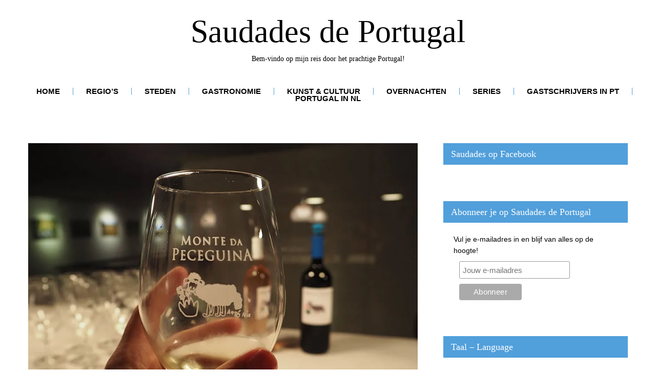

--- FILE ---
content_type: text/html; charset=UTF-8
request_url: https://saudadesdeportugal.nl/wijn-proeven-in-portugal/
body_size: 46166
content:
<!DOCTYPE html><html lang="nl-NL"><head><script data-no-optimize="1">var litespeed_docref=sessionStorage.getItem("litespeed_docref");litespeed_docref&&(Object.defineProperty(document,"referrer",{get:function(){return litespeed_docref}}),sessionStorage.removeItem("litespeed_docref"));</script> <!--[if IE]><meta http-equiv="X-UA-Compatible" content="IE=edge,chrome=1"><![endif]--><meta name="google-site-verification" content="uMhel0OYMK_fsypVsbokDVQLD8qFJuQ8tUs1IFxB3xU" /><meta name="tradetracker-site-verification" content="b0afb580c04c5fdcb446fe17606f697ae53de6f7" /><meta name="bfa914b0c944251" content="fddab363632f8c98b9a84cc8f010d8d8" /><meta name="facebook-domain-verification" content="ktxbzan708xufqv3hpc1s2hf1c5zm1" /><meta charset="UTF-8"><meta name="SKYPE_TOOLBAR" content="SKYPE_TOOLBAR_PARSER_COMPATIBLE"><meta name="viewport" content="width=device-width"><link rel="profile" href="http://gmpg.org/xfn/11"><link rel="pingback" href="https://saudadesdeportugal.nl/xmlrpc.php"><link rel="icon" type="image/x-icon" href="https://saudadesdeportugal.nl/wp-content/uploads/2018/05/galo1-1.jpg" /><style>#wpadminbar #wp-admin-bar-wsm_free_top_button .ab-icon:before {
	content: "\f239";
	color: #FF9800;
	top: 3px;
}</style><style>.pro-wccp:before {
            content: "\f160";
            top: 3px;
        }
        .pro-wccp:before{
            color:#02CA03 !important
        }
        .pro-wccp {
            transform: rotate(45deg);
        }</style> <script id="wccp_pro_disable_selection" type="litespeed/javascript">var image_save_msg='You are not allowed to save images!';var no_menu_msg='Context menu disabled!';var smessage="Alert: Content selection is disabled!!";"use strict";if(!String.prototype.includes){String.prototype.includes=function(search,start){if(typeof start!=='number'){start=0}
if(start+search.length>this.length){return!1}else{return this.indexOf(search,start)!==-1}}}
let canCall=!0;function call_disable_copy_WithDelay(e){if(canCall){canCall=!1;disable_copy(e);setTimeout(()=>{canCall=!0},1000)}}
function disable_copy(e){window.wccp_pro_iscontenteditable_flag=!1;wccp_pro_log_to_console_if_allowed("disable_copy");var e=e||window.event;var target=e.target||e.srcElement;var elemtype=e.target.nodeName;elemtype=elemtype.toUpperCase();if(apply_class_exclusion(e)=="Yes")return!0;if(wccp_pro_iscontenteditable(e)==!0){return!0}
if(is_content_editable_element(current_clicked_element)==!0){return!0}else{if(smessage!==""&&e.detail==2)
show_wccp_pro_message(smessage);if(isSafari){return!0}else{return!1}}
var shiftPressed=0;var evt=e?e:window.event;if(parseInt(navigator.appVersion)>3){if(document.layers&&navigator.appName=="Netscape")
shiftPressed=(e.modifiers-0>3);else shiftPressed=e.shiftKey;if(shiftPressed){if(smessage!=="")show_wccp_pro_message(smessage);var isFirefox=typeof InstallTrigger!=='undefined';if(isFirefox){evt.cancelBubble=!0;if(evt.stopPropagation)evt.stopPropagation();if(evt.preventDefault())evt.preventDefault();show_wccp_pro_message(smessage);wccp_pro_clear_any_selection();return!1}
wccp_pro_clear_any_selection();return!1}}
if(e.which===2){var clickedTag_a=(e==null)?event.srcElement.tagName:e.target.tagName;show_wccp_pro_message(smessage);wccp_pro_clear_any_selection();return!1}
var isSafari=/Safari/.test(navigator.userAgent)&&/Apple Computer/.test(navigator.vendor);var checker_IMG='checked';if(elemtype=="IMG"&&checker_IMG=='checked'&&e.detail==2){show_wccp_pro_message(alertMsg_IMG);wccp_pro_clear_any_selection();return!1}
if(is_content_editable_element(elemtype)==!1){if(smessage!==""&&e.detail==2)
show_wccp_pro_message(smessage);if(isSafari){return!0}else{wccp_pro_clear_any_selection();return!1}}else{return!0}}
function disable_copy_ie(){wccp_pro_log_to_console_if_allowed("disable_copy_ie_function_started");var e=e||window.event;var target=e.target||e.srcElement;var elemtype=window.event.srcElement.nodeName;elemtype=elemtype.toUpperCase();if(wccp_pro_iscontenteditable(e)==!0)return!0;if(apply_class_exclusion(e)=="Yes")return!0;if(elemtype=="IMG"){show_wccp_pro_message(alertMsg_IMG);return!1}
if(is_content_editable_element(elemtype)==!1){return!1}}
function disable_drag_text(e){wccp_pro_log_to_console_if_allowed("disable_drag_text");var e=e||window.event;var target=e.target||e.srcElement;if(apply_class_exclusion(e)=="Yes")return!0;var elemtype=e.target.nodeName;elemtype=elemtype.toUpperCase();var disable_drag_text_drop='checked';if(disable_drag_text_drop!="checked")return!0;if(window.location.href.indexOf("/user/")>-1){return!0}
return!1}
var onlongtouch;var timer;var touchduration=1000;var elemtype="";function touchstart(e){wccp_pro_log_to_console_if_allowed("touchstart");e=e||window.event;var target=e.target||e.srcElement;var elemtype=e.target.nodeName;elemtype=elemtype.toUpperCase();if(apply_class_exclusion(elemtype)=='Yes')return;if(!wccp_pro_is_passive())e.preventDefault();if(!timer){timer=setTimeout(onlongtouch,touchduration)}}
function touchend(){wccp_pro_log_to_console_if_allowed("touchend");if(timer){clearTimeout(timer);timer=null}
onlongtouch()}
onlongtouch=function(e){wccp_pro_log_to_console_if_allowed("onlongtouch");if(is_content_editable_element(elemtype)==!1){if(window.getSelection){if(window.getSelection().empty){window.getSelection().empty()}else if(window.getSelection().removeAllRanges){window.getSelection().removeAllRanges()}}else if(document.selection){var textRange=document.body.createTextRange();textRange.moveToElementText(element);textRange.select();document.selection.empty()}
return!1}};document.addEventListener("DOMContentLiteSpeedLoaded",function(event){window.addEventListener("touchstart",touchstart,!1);window.addEventListener("touchend",touchend,!1)});function wccp_pro_is_passive(){wccp_pro_log_to_console_if_allowed("wccp_pro_is_passive");var cold=!1,hike=function(){};try{var aid=Object.defineProperty({},'passive',{get(){cold=!0}});window.addEventListener('test',hike,aid);window.removeEventListener('test',hike,aid)}catch(e){}
return cold}
function reEnable(){return!0}
if(navigator.userAgent.indexOf('MSIE')==-1){document.ondragstart=disable_drag_text;document.onselectstart=call_disable_copy_WithDelay;document.onselectionchange=call_disable_copy_WithDelay;document.addEventListener('mousedown',set_current_clicked_element,!1)}else{document.onselectstart=disable_copy_ie}
var current_clicked_element="";var current_clicked_object=null;function set_current_clicked_element(e){var e=e||window.event;var target=e.target||e.srcElement;var elemtype=e.target.nodeName;elemtype=elemtype.toUpperCase();current_clicked_element=elemtype;wccp_pro_log_to_console_if_allowed("current_clicked_element = "+current_clicked_element,arguments.callee.name)}</script> <script id="wccp_pro_css_disable_selection" type="litespeed/javascript">function wccp_pro_msieversion(){var ua=window.navigator.userAgent;var msie=ua.indexOf("MSIE");var msie2=ua.indexOf("Edge");var msie3=ua.indexOf("Trident");if(msie>-1||msie2>-1||msie3>-1){return"IE"}else{return"otherbrowser"}}
var e=document.getElementsByTagName('H1')[0];if(e&&wccp_pro_msieversion()=="IE"){e.setAttribute('unselectable',"on")}</script> <script id="wccp_pro_disable_hot_keys" type="litespeed/javascript">var wccp_pro_iscontenteditable_flag=!1;function wccp_pro_iscontenteditable(e){var e=e||window.event;var target=e.target||e.srcElement;var iscontenteditable="false";if(typeof target.getAttribute!="undefined"){iscontenteditable=target.getAttribute("contenteditable");if(typeof target.hasAttribute!="undefined"){if(target.hasAttribute("contenteditable"))
iscontenteditable=!0}}
wccp_pro_log_to_console_if_allowed("iscontenteditable:"+iscontenteditable);var iscontenteditable2=!1;if(typeof target.isContentEditable!="undefined")iscontenteditable2=target.isContentEditable;if(target.parentElement!=null)iscontenteditable2=target.parentElement.isContentEditable;if(iscontenteditable=="true"||iscontenteditable==!0||iscontenteditable2==!0){if(typeof target.style!="undefined")target.style.cursor="text";wccp_pro_iscontenteditable_flag=!0;wccp_pro_log_to_console_if_allowed("wccp_pro_iscontenteditable: true");return!0}
wccp_pro_log_to_console_if_allowed("wccp_pro_iscontenteditable: false")}
function wccp_pro_clear_any_selection(){if(window.wccp_pro_iscontenteditable_flag==!0)return;wccp_pro_log_to_console_if_allowed("wccp_pro_clear_any_selection");var myName=wccp_pro_clear_any_selection.caller.toString();myName=myName.substr('function '.length);myName=myName.substr(0,myName.indexOf('('));wccp_pro_log_to_console_if_allowed("called_by: "+myName);if(window.getSelection){if(window.getSelection().empty){window.getSelection().empty()}else if(window.getSelection().removeAllRanges){window.getSelection().removeAllRanges()}}else if(document.selection){document.selection.empty()}}
function is_content_editable_element(element_name=""){if(element_name=="TEXT"||element_name=="#TEXT"||element_name=="TEXTAREA"||element_name=="INPUT"||element_name=="PASSWORD"||element_name=="SELECT"||element_name=="OPTION"||element_name=="EMBED"||element_name=="CODE"||element_name=="CODEBLOCK_WCCP"){wccp_pro_log_to_console_if_allowed("is_content_editable_element: true >>"+element_name);return!0}
wccp_pro_log_to_console_if_allowed("is_content_editable_element: false >>"+element_name);return!1}
function disable_hot_keys(e){wccp_pro_log_to_console_if_allowed("disable_hot_keys");e=e||window.event;if(!e)return;var key;if(window.event)
key=window.event.keyCode;else if(e.hasOwnProperty("which"))key=e.which;wccp_pro_log_to_console_if_allowed("Data:",key);if(key==123||(e.ctrlKey&&e.shiftKey&&e.keyCode=='J'.charCodeAt(0))){show_wccp_pro_message('You are not allowed to perform this action on the current page');return!1}
var elemtype=e.target.tagName;elemtype=elemtype.toUpperCase();var sel=getSelectionTextAndContainerElement();if(elemtype=="BODY"&&sel.text!="")elemtype=sel.containerElement.tagName;if(is_content_editable_element(elemtype)==!0){elemtype='TEXT'}
if(wccp_pro_iscontenteditable(e)==!0)elemtype='TEXT';if(key==44){copyTextToClipboard("");show_wccp_pro_message('You are not allowed to perform this action on the current page');return!1}
if(e.ctrlKey||e.metaKey){if(elemtype!='TEXT'&&(key==97||key==99||key==120||key==26||key==43)){show_wccp_pro_message('Alert: You are not allowed to copy content or view source');return!1}
if(elemtype!='TEXT'){if(key==65){show_wccp_pro_message('You are not allowed to perform this action on the current page');return!1}
if(key==67){show_wccp_pro_message('You are not allowed to perform this action on the current page');return!1}
if(key==88){show_wccp_pro_message('You are not allowed to perform this action on the current page');return!1}
if(key==86){show_wccp_pro_message('You are not allowed to perform this action on the current page');return!1}}
if(key==85){show_wccp_pro_message('You are not allowed to perform this action on the current page');return!1}
if(key==80){show_wccp_pro_message('You are not allowed to perform this action on the current page');return!1}
if(key==44){copyTextToClipboard("no");show_wccp_pro_message('You are not allowed to perform this action on the current page');return!1}
if(key==73){show_wccp_pro_message('You are not allowed to perform this action on the current page');return!1}
if(key==83){show_wccp_pro_message('You are not allowed to perform this action on the current page');return!1}}
return!0}
window.addEventListener('load',function(){if(window.Zepto||!window.jQuery)jQuery=$;jQuery(document).ready(function(){jQuery(document).bind("keyup keydown",disable_hot_keys)})})</script> <script id="wccp_pro_disable_Right_Click" type="litespeed/javascript">function wccp_pro_nocontext(e){wccp_pro_log_to_console_if_allowed("wccp_pro_nocontext function");const caller=wccp_pro_nocontext.caller;if(caller)wccp_pro_log_to_console_if_allowed("Caller function is: "+caller.name);e=e||window.event;if(apply_class_exclusion(e)=='Yes')return!0;var exception_tags='NOTAG,';var clickedTag=(e==null)?event.srcElement.tagName:e.target.tagName;wccp_pro_log_to_console_if_allowed("clickedTag: "+clickedTag);var target=e.target||e.srcElement;var parent_tag="";var parent_of_parent_tag="";if(target.parentElement!=null){parent_tag=target.parentElement.tagName;if(target.parentElement.parentElement!=null)parent_of_parent_tag=target.parentElement.parentElement.tagName}
var checker='checked';if((clickedTag=="IMG"||clickedTag=="FIGURE"||clickedTag=="SVG"||clickedTag=="PROTECTEDIMGDIV")&&checker=='checked'){if(alertMsg_IMG!="")show_wccp_pro_message(alertMsg_IMG);return!1}else{exception_tags=exception_tags+'IMG,'}
checker='';if((clickedTag=="VIDEO"||clickedTag=="PROTECTEDWCCPVIDEO"||clickedTag=="EMBED")&&checker=='checked'){if(alertMsg_VIDEO!="")show_wccp_pro_message(alertMsg_VIDEO);return!1}else{exception_tags=exception_tags+'VIDEO,PROTECTEDWCCPVIDEO,EMBED,'}
checker='checked';if((clickedTag=="A"||clickedTag=="TIME"||parent_tag=="A"||parent_of_parent_tag=="A")&&checker=='checked'){if(alertMsg_A!="")show_wccp_pro_message(alertMsg_A);return!1}else{exception_tags=exception_tags+'A,';if(parent_tag=="A"||parent_of_parent_tag=="A")clickedTag="A"}
checker='checked';if((clickedTag=="P"||clickedTag=="B"||clickedTag=="FONT"||clickedTag=="LI"||clickedTag=="UL"||clickedTag=="STRONG"||clickedTag=="OL"||clickedTag=="BLOCKQUOTE"||clickedTag=="TH"||clickedTag=="TR"||clickedTag=="TD"||clickedTag=="SPAN"||clickedTag=="EM"||clickedTag=="SMALL"||clickedTag=="I"||clickedTag=="BUTTON")&&checker=='checked'){if(alertMsg_PB!="")show_wccp_pro_message(alertMsg_PB);return!1}else{exception_tags=exception_tags+'P,B,FONT,LI,UL,STRONG,OL,BLOCKQUOTE,TD,SPAN,EM,SMALL,I,BUTTON,'}
checker='checked';if((clickedTag=="INPUT"||clickedTag=="PASSWORD")&&checker=='checked'){if(alertMsg_INPUT!="")show_wccp_pro_message(alertMsg_INPUT);return!1}else{exception_tags=exception_tags+'INPUT,PASSWORD,'}
checker='checked';if((clickedTag=="H1"||clickedTag=="H2"||clickedTag=="H3"||clickedTag=="H4"||clickedTag=="H5"||clickedTag=="H6"||clickedTag=="ASIDE"||clickedTag=="NAV")&&checker=='checked'){if(alertMsg_H!="")show_wccp_pro_message(alertMsg_H);return!1}else{exception_tags=exception_tags+'H1,H2,H3,H4,H5,H6,'}
checker='checked';if(clickedTag=="TEXTAREA"&&checker=='checked'){if(alertMsg_TEXTAREA!="")show_wccp_pro_message(alertMsg_TEXTAREA);return!1}else{exception_tags=exception_tags+'TEXTAREA,'}
checker='checked';if((clickedTag=="DIV"||clickedTag=="BODY"||clickedTag=="HTML"||clickedTag=="ARTICLE"||clickedTag=="SECTION"||clickedTag=="NAV"||clickedTag=="HEADER"||clickedTag=="FOOTER")&&checker=='checked'){if(alertMsg_EmptySpaces!="")show_wccp_pro_message(alertMsg_EmptySpaces);return!1}else{if(exception_tags.indexOf(clickedTag)!=-1){return!0}else return!1}}
function disable_drag_images(e){return;wccp_pro_log_to_console_if_allowed("disable_drag_images");var e=e||window.event;var target=e.target||e.srcElement;if(apply_class_exclusion(e)=="Yes")return!0;var elemtype=e.target.nodeName;if(elemtype!="IMG"){return}
elemtype=elemtype.toUpperCase();var disable_drag_drop_images='checked';if(disable_drag_drop_images!="checked")return!0;if(window.location.href.indexOf("/user/")>-1){return!0}
show_wccp_pro_message(alertMsg_IMG);return!1}
var alertMsg_IMG="Alert: Protected image";var alertMsg_A="Alert: This link is protected";var alertMsg_PB="Alert: Right click on text is disabled";var alertMsg_INPUT="Alert: Right click is disabled";var alertMsg_H="Alert: Right click on headlines is disabled";var alertMsg_TEXTAREA="Alert: Right click is disabled";var alertMsg_EmptySpaces="Alert: Right click on empty spaces is disabled";var alertMsg_VIDEO="Alert: Right click on videos is disabled";window.addEventListener('load',function(){if(window.Zepto||!window.jQuery)jQuery=$;jQuery(document).ready(function(){jQuery(document).on('contextmenu',wccp_pro_nocontext)})});window.addEventListener('load',function(){if(typeof jQuery==='undefined'){alert("no jquery");document.oncontextmenu=wccp_pro_nocontext;document.addEventListener("contextmenu",wccp_pro_nocontext);window.addEventListener("contextmenu",wccp_pro_nocontext)}})</script> <script id="wccp_pro_disable_drag_images" type="litespeed/javascript">document.ondragstart=disable_drag_images;window.addEventListener('load',function(){if(window.Zepto||!window.jQuery)jQuery=$;jQuery(document).ready(function(){jQuery('img').each(function(){jQuery(this).attr('draggable',!1)})})})</script> <style id="wccp_pro_style1">img{
			-moz-user-select: none;
			-webkit-user-select: none;
			-ms-user-select: none;
			-khtml-user-select: none;
			user-select: none;
			-webkit-user-drag: none;
		}</style> <script id="wccp_pro_class_exclusion" type="litespeed/javascript">function copyToClipboard(elem){var targetId="_wccp_pro_hiddenCopyText_";{target=document.getElementById(targetId);if(!target){var target=document.createElement("textarea");target.style.position="absolute";target.style.left="-9999px";target.style.top="0";target.id=targetId;document.body.appendChild(target)}
target.textContent=elem.textContent}
var currentFocus=document.activeElement;target.focus();target.setSelectionRange(0,target.value.length);var succeed;try{succeed=document.execCommand("copy")}catch(e){succeed=!1}
if(currentFocus&&typeof currentFocus.focus==="function"){currentFocus.focus()}
target.textContent="";document.getElementsByTagName('span')[0].innerHTML=" ";return succeed}
function wccp_pro_log_to_console_if_allowed(data=""){var myName="";if(wccp_pro_log_to_console_if_allowed.caller!=null)myName=wccp_pro_log_to_console_if_allowed.caller.toString();myName=myName.substr('function '.length);myName=myName.substr(0,myName.indexOf('('))}
function fallbackCopyTextToClipboard(text){var textArea=document.createElement("textarea");textArea.value=text;document.body.appendChild(textArea);textArea.focus();textArea.select();try{var successful=document.execCommand("copy");var msg=successful?"successful":"unsuccessful";wccp_pro_log_to_console_if_allowed("Fallback: Copying text command was "+msg)}catch(err){console.error("Fallback: Oops, unable to copy",err)}
document.body.removeChild(textArea)}
function copyTextToClipboard(text){if(!navigator.clipboard){fallbackCopyTextToClipboard(text);return}
navigator.clipboard.writeText(text).then(function(){console.log("Async: Copying to clipboard was successful!")},function(err){console.error("Async: Could not copy text: ",err)})}
function getSelectionTextAndContainerElement(){var text="",containerElement=null;if(typeof window.getSelection!="undefined"){var sel=window.getSelection();if(sel.rangeCount){var node=sel.getRangeAt(0).commonAncestorContainer;containerElement=node.nodeType==1?node:node.parentNode;if(typeof(containerElement.parentElement)!='undefined')current_clicked_object=containerElement.parentElement;text=sel.toString()}}else if(typeof document.selection!="undefined"&&document.selection.type!="Control"){var textRange=document.selection.createRange();containerElement=textRange.parentElement();text=textRange.text}
return{text:text,containerElement:containerElement}}
function getSelectionParentElement(){var parentEl=null,sel;if(window.getSelection){sel=window.getSelection();if(sel.rangeCount){parentEl=sel.getRangeAt(0).commonAncestorContainer;if(parentEl.nodeType!=1){parentEl=parentEl.parentNode}}}else if((sel=document.selection)&&sel.type!="Control"){parentEl=sel.createRange().parentElement()}
let arr=new Array();arr.nodeName="cant_find_parent_element";if(parentEl!=null)
return parentEl;else return arr}
function sleep(ms){return new Promise(resolve=>setTimeout(resolve,ms))}</script> <script id="apply_class_exclusion" type="litespeed/javascript">function apply_class_exclusion(e){wccp_pro_log_to_console_if_allowed(e);var my_return='No';var e=e||window.event;var target=e.target||e.srcElement||e||'nothing';var excluded_classes=''+'';var class_to_exclude="";if(target.parentElement!=null){class_to_exclude=target.className+' '+target.parentElement.className||''}else{class_to_exclude=target.className}
var class_to_exclude_array=Array();if(typeof(class_to_exclude)!='undefined')class_to_exclude_array=class_to_exclude.split(" ");class_to_exclude_array.forEach(function(item){if(item!=''&&excluded_classes.indexOf(item)>=0){my_return='Yes'}});try{class_to_exclude=target.parentElement.getAttribute('class')||target.parentElement.className||''}catch(err){class_to_exclude=''}
if(class_to_exclude!=''&&excluded_classes.indexOf(class_to_exclude)>=0){my_return='Yes'}
return my_return}</script> <style id="wccp_pro_style2" data-asas-style="">*[contenteditable] , [contenteditable] *,*[contenteditable="true"] , [contenteditable="true"] * { /* for contenteditable tags*/ , /* for tags inside contenteditable tags*/
	  -webkit-user-select: auto !important;
	  cursor: text !important;
	  user-select: text !important;
	  pointer-events: auto !important;
	}
	
	/*
	*[contenteditable]::selection, [contenteditable] *::selection, [contenteditable="true"]::selection, [contenteditable="true"] *::selection { background: Highlight !important; color: HighlightText !important;}
	*[contenteditable]::-moz-selection, [contenteditable="true"] *::-moz-selection { background: Highlight !important; color: HighlightText !important;}
	input::selection,textarea::selection, code::selection, code > *::selection { background: Highlight !important; color: HighlightText !important;}
	input::-moz-selection,textarea::-moz-selection, code::-moz-selection, code > *::-moz-selection { background: Highlight !important; color: HighlightText !important;}
	*/
	a{ cursor: pointer ; pointer-events: auto !important;}</style><style>TEXT,TEXTAREA,input[type="text"] {cursor: text !important; user-select: text !important;}</style> <script id="wccp_pro_alert_message" type="litespeed/javascript">window.addEventListener('DOMContentLiteSpeedLoaded',function(){});window.addEventListener('load',function(){const wccp_pro_mask=document.createElement('div');wccp_pro_mask.setAttribute('oncontextmenu','return false;');wccp_pro_mask.setAttribute('id','wccp_pro_mask');const wpcp_error_message=document.createElement('div');wpcp_error_message.setAttribute('id','wpcp-error-message');wpcp_error_message.setAttribute('class','msgmsg-box-wpcp hideme');const error_span=document.createElement('span');error_span.innerText='error: ';wpcp_error_message.appendChild(error_span);const error_text=document.createTextNode('Alert: Content selection is disabled!!');wpcp_error_message.appendChild(error_text);document.body.appendChild(wccp_pro_mask);document.body.appendChild(wpcp_error_message)});var timeout_result;function show_wccp_pro_message(smessage="",style=""){wccp_pro_log_to_console_if_allowed(smessage);timeout=3000;if(style=="")style="warning-wpcp";if(smessage!==""&&timeout!=0){var smessage_text=smessage;jquery_fadeTo();document.getElementById("wpcp-error-message").innerHTML=smessage_text;document.getElementById("wpcp-error-message").className="msgmsg-box-wpcp showme "+style;clearTimeout(timeout_result);timeout_result=setTimeout(hide_message,timeout)}else{clearTimeout(timeout_result);timeout_result=setTimeout(hide_message,timeout)}}
function hide_message(){jquery_fadeOut();document.getElementById("wpcp-error-message").className="msgmsg-box-wpcp warning-wpcp hideme"}
function jquery_fadeTo(){try{jQuery("#wccp_pro_mask").fadeTo("slow",0.3)}catch(err){}}
function jquery_fadeOut(){try{jQuery("#wccp_pro_mask").fadeOut("slow")}catch(err){}}</script> <style>#wccp_pro_mask
	{
		position: absolute;
		bottom: 0;
		left: 0;
		position: fixed;
		right: 0;
		top: 0;
		background-color: #000;
		pointer-events: none;
		display: none;
		z-index: 10000;
		animation: 0.5s ease 0s normal none 1 running ngdialog-fadein;
		background: rgba(0, 0, 0, 0.4) none repeat scroll 0 0;
	}
	#wpcp-error-message {
	    direction: ltr;
	    text-align: center;
	    transition: opacity 900ms ease 0s;
		pointer-events: none;
	    z-index: 99999999;
	}
	.hideme {
    	opacity:0;
    	visibility: hidden;
	}
	.showme {
    	opacity:1;
    	visibility: visible;
	}
	.msgmsg-box-wpcp {
		border-radius: 10px;
		color: #555555;
		font-family: Tahoma;
		font-size: 12px;
		margin: 10px !important;
		padding: 10px 36px !important;
		position: fixed;
		width: 255px;
		top: 50%;
		left: 50%;
		margin-top: -10px !important;
		margin-left: -130px !important;
	}
	.msgmsg-box-wpcp b {
		font-weight:bold;
	}
		.warning-wpcp {
		background:#ffecec url('https://saudadesdeportugal.nl/wp-content/plugins/wccp-pro/images/warning.png') no-repeat 10px 50%;
		border:1px solid #f2bfbf;
		-webkit-box-shadow: 0px 0px 34px 2px #f2bfbf;
		-moz-box-shadow: 0px 0px 34px 2px #f2bfbf;
		box-shadow: 0px 0px 34px 2px #f2bfbf;
	}
	.success-wpcp {
		background: #fafafa url('https://saudadesdeportugal.nl/wp-content/plugins/wccp-pro/images/success.png') no-repeat 10px 50%;
		border: 1px solid #00b38f;
		box-shadow: 0px 0px 34px 2px #adc;
	}</style><meta name='robots' content='index, follow, max-image-preview:large, max-snippet:-1, max-video-preview:-1' /><meta name="google-site-verification" content="eRPV0xdxJh1Mw1mKNb3X4A8PbA3VjuH6Kp7bJNKRBMA" /> <script type="litespeed/javascript">window._wca=window._wca||[]</script> <title>Herdade da Malhadinha Nova | Saudades de Portugal</title><meta name="description" content="Een wijnproeverij is natuurlijk altijd leuker in Portugal zelf. Onze keus viel op de Herdade da Malhadinha Nova in de Alentejo." /><link rel="canonical" href="https://saudadesdeportugal.nl/wijn-proeven-in-portugal/" /><meta property="og:locale" content="nl_NL" /><meta property="og:type" content="article" /><meta property="og:title" content="Herdade da Malhadinha Nova" /><meta property="og:description" content="Portugese wijn, heerlijk! Maar smaken verschillen en de keuze is enorm. Dan is het fijn als je een beetje mag proeven, voordat je een keuze maakt. Ik" /><meta property="og:url" content="https://saudadesdeportugal.nl/wijn-proeven-in-portugal/" /><meta property="og:site_name" content="Saudades de Portugal" /><meta property="article:publisher" content="https://www.facebook.com/blogSaudadesdePortugal/" /><meta property="article:author" content="https://www.facebook.com/blogSaudadesdePortugal/" /><meta property="article:published_time" content="2015-11-30T10:47:32+00:00" /><meta property="article:modified_time" content="2022-02-04T16:41:12+00:00" /><meta property="og:image" content="https://saudadesdeportugal.nl/wp-content/uploads/2015/11/vinho.jpg" /><meta property="og:image:width" content="900" /><meta property="og:image:height" content="675" /><meta property="og:image:type" content="image/jpeg" /><meta name="author" content="Saudades de Portugal" /><meta name="twitter:card" content="summary_large_image" /><meta name="twitter:creator" content="@SaudadesPT" /><meta name="twitter:site" content="@SaudadesPT" /><meta name="twitter:label1" content="Geschreven door" /><meta name="twitter:data1" content="Saudades de Portugal" /><meta name="twitter:label2" content="Geschatte leestijd" /><meta name="twitter:data2" content="3 minuten" /> <script type="application/ld+json" class="yoast-schema-graph">{"@context":"https://schema.org","@graph":[{"@type":"Article","@id":"https://saudadesdeportugal.nl/wijn-proeven-in-portugal/#article","isPartOf":{"@id":"https://saudadesdeportugal.nl/wijn-proeven-in-portugal/"},"author":{"name":"Saudades de Portugal","@id":"https://saudadesdeportugal.nl/#/schema/person/23ad94b3c6cb04a5c5f331616b6adafe"},"headline":"Herdade da Malhadinha Nova","datePublished":"2015-11-30T10:47:32+00:00","dateModified":"2022-02-04T16:41:12+00:00","mainEntityOfPage":{"@id":"https://saudadesdeportugal.nl/wijn-proeven-in-portugal/"},"wordCount":573,"commentCount":0,"publisher":{"@id":"https://saudadesdeportugal.nl/#/schema/person/23ad94b3c6cb04a5c5f331616b6adafe"},"image":{"@id":"https://saudadesdeportugal.nl/wijn-proeven-in-portugal/#primaryimage"},"thumbnailUrl":"https://i0.wp.com/saudadesdeportugal.nl/wp-content/uploads/2015/11/vinho.jpg?fit=900%2C675&ssl=1","articleSection":["» Activiteiten","• Wijn &amp; Port"],"inLanguage":"nl-NL","potentialAction":[{"@type":"CommentAction","name":"Comment","target":["https://saudadesdeportugal.nl/wijn-proeven-in-portugal/#respond"]}]},{"@type":"WebPage","@id":"https://saudadesdeportugal.nl/wijn-proeven-in-portugal/","url":"https://saudadesdeportugal.nl/wijn-proeven-in-portugal/","name":"Herdade da Malhadinha Nova | Saudades de Portugal","isPartOf":{"@id":"https://saudadesdeportugal.nl/#website"},"primaryImageOfPage":{"@id":"https://saudadesdeportugal.nl/wijn-proeven-in-portugal/#primaryimage"},"image":{"@id":"https://saudadesdeportugal.nl/wijn-proeven-in-portugal/#primaryimage"},"thumbnailUrl":"https://i0.wp.com/saudadesdeportugal.nl/wp-content/uploads/2015/11/vinho.jpg?fit=900%2C675&ssl=1","datePublished":"2015-11-30T10:47:32+00:00","dateModified":"2022-02-04T16:41:12+00:00","description":"Een wijnproeverij is natuurlijk altijd leuker in Portugal zelf. Onze keus viel op de Herdade da Malhadinha Nova in de Alentejo.","breadcrumb":{"@id":"https://saudadesdeportugal.nl/wijn-proeven-in-portugal/#breadcrumb"},"inLanguage":"nl-NL","potentialAction":[{"@type":"ReadAction","target":["https://saudadesdeportugal.nl/wijn-proeven-in-portugal/"]}]},{"@type":"ImageObject","inLanguage":"nl-NL","@id":"https://saudadesdeportugal.nl/wijn-proeven-in-portugal/#primaryimage","url":"https://i0.wp.com/saudadesdeportugal.nl/wp-content/uploads/2015/11/vinho.jpg?fit=900%2C675&ssl=1","contentUrl":"https://i0.wp.com/saudadesdeportugal.nl/wp-content/uploads/2015/11/vinho.jpg?fit=900%2C675&ssl=1","width":900,"height":675,"caption":"Herdade da Malhadinha Nova | Saudades de Portugal"},{"@type":"BreadcrumbList","@id":"https://saudadesdeportugal.nl/wijn-proeven-in-portugal/#breadcrumb","itemListElement":[{"@type":"ListItem","position":1,"name":"Home","item":"https://saudadesdeportugal.nl/"},{"@type":"ListItem","position":2,"name":"Herdade da Malhadinha Nova"}]},{"@type":"WebSite","@id":"https://saudadesdeportugal.nl/#website","url":"https://saudadesdeportugal.nl/","name":"Saudades de Portugal","description":"Bem-vindo op mijn reis door het prachtige Portugal!","publisher":{"@id":"https://saudadesdeportugal.nl/#/schema/person/23ad94b3c6cb04a5c5f331616b6adafe"},"potentialAction":[{"@type":"SearchAction","target":{"@type":"EntryPoint","urlTemplate":"https://saudadesdeportugal.nl/?s={search_term_string}"},"query-input":{"@type":"PropertyValueSpecification","valueRequired":true,"valueName":"search_term_string"}}],"inLanguage":"nl-NL"},{"@type":["Person","Organization"],"@id":"https://saudadesdeportugal.nl/#/schema/person/23ad94b3c6cb04a5c5f331616b6adafe","name":"Saudades de Portugal","image":{"@type":"ImageObject","inLanguage":"nl-NL","@id":"https://saudadesdeportugal.nl/#/schema/person/image/","url":"https://i0.wp.com/saudadesdeportugal.nl/wp-content/uploads/2018/05/cropped-galo1-1.jpg?fit=512%2C512&ssl=1","contentUrl":"https://i0.wp.com/saudadesdeportugal.nl/wp-content/uploads/2018/05/cropped-galo1-1.jpg?fit=512%2C512&ssl=1","width":512,"height":512,"caption":"Saudades de Portugal"},"logo":{"@id":"https://saudadesdeportugal.nl/#/schema/person/image/"},"description":"Ik werd jaren geleden verliefd op Portugal (en een Portugees). Nu vind ik dat de rest van de wereld moet weten waarom!","sameAs":["https://saudadesdeportugal.nl/","https://www.facebook.com/blogSaudadesdePortugal/","https://www.instagram.com/saudadespt/","https://www.linkedin.com/company/saudades-pt/","https://www.pinterest.pt/saudadespt/","https://x.com/SaudadesPT","https://www.youtube.com/channel/UCO6P99PkrA0hrdpI9PdaIfQ"],"url":"https://saudadesdeportugal.nl/author/vesco27/"}]}</script> <link rel='dns-prefetch' href='//stats.wp.com' /><link rel='dns-prefetch' href='//www.googletagmanager.com' /><link rel='dns-prefetch' href='//fonts.googleapis.com' /><link rel='dns-prefetch' href='//v0.wordpress.com' /><link rel='dns-prefetch' href='//widgets.wp.com' /><link rel='dns-prefetch' href='//s0.wp.com' /><link rel='dns-prefetch' href='//0.gravatar.com' /><link rel='dns-prefetch' href='//1.gravatar.com' /><link rel='dns-prefetch' href='//2.gravatar.com' /><link rel='preconnect' href='//i0.wp.com' /><link rel='preconnect' href='//c0.wp.com' /><link rel="alternate" type="application/rss+xml" title="Saudades de Portugal &raquo; feed" href="https://saudadesdeportugal.nl/feed/" /><link rel="alternate" type="application/rss+xml" title="Saudades de Portugal &raquo; reacties feed" href="https://saudadesdeportugal.nl/comments/feed/" /><link rel="alternate" type="application/rss+xml" title="Saudades de Portugal &raquo; Herdade da Malhadinha Nova reacties feed" href="https://saudadesdeportugal.nl/wijn-proeven-in-portugal/feed/" /><link rel="alternate" title="oEmbed (JSON)" type="application/json+oembed" href="https://saudadesdeportugal.nl/wp-json/oembed/1.0/embed?url=https%3A%2F%2Fsaudadesdeportugal.nl%2Fwijn-proeven-in-portugal%2F" /><link rel="alternate" title="oEmbed (XML)" type="text/xml+oembed" href="https://saudadesdeportugal.nl/wp-json/oembed/1.0/embed?url=https%3A%2F%2Fsaudadesdeportugal.nl%2Fwijn-proeven-in-portugal%2F&#038;format=xml" /><style id='wp-img-auto-sizes-contain-inline-css' type='text/css'>img:is([sizes=auto i],[sizes^="auto," i]){contain-intrinsic-size:3000px 1500px}
/*# sourceURL=wp-img-auto-sizes-contain-inline-css */</style><link data-optimized="2" rel="stylesheet" href="https://saudadesdeportugal.nl/wp-content/litespeed/css/f7be81117c2659f27afdd359c40b06d2.css?ver=f05e8" /><link rel='stylesheet' id='wp-block-library-css' href='https://c0.wp.com/c/6.9/wp-includes/css/dist/block-library/style.min.css' type='text/css' media='all' /><style id='global-styles-inline-css' type='text/css'>:root{--wp--preset--aspect-ratio--square: 1;--wp--preset--aspect-ratio--4-3: 4/3;--wp--preset--aspect-ratio--3-4: 3/4;--wp--preset--aspect-ratio--3-2: 3/2;--wp--preset--aspect-ratio--2-3: 2/3;--wp--preset--aspect-ratio--16-9: 16/9;--wp--preset--aspect-ratio--9-16: 9/16;--wp--preset--color--black: #000000;--wp--preset--color--cyan-bluish-gray: #abb8c3;--wp--preset--color--white: #ffffff;--wp--preset--color--pale-pink: #f78da7;--wp--preset--color--vivid-red: #cf2e2e;--wp--preset--color--luminous-vivid-orange: #ff6900;--wp--preset--color--luminous-vivid-amber: #fcb900;--wp--preset--color--light-green-cyan: #7bdcb5;--wp--preset--color--vivid-green-cyan: #00d084;--wp--preset--color--pale-cyan-blue: #8ed1fc;--wp--preset--color--vivid-cyan-blue: #0693e3;--wp--preset--color--vivid-purple: #9b51e0;--wp--preset--gradient--vivid-cyan-blue-to-vivid-purple: linear-gradient(135deg,rgb(6,147,227) 0%,rgb(155,81,224) 100%);--wp--preset--gradient--light-green-cyan-to-vivid-green-cyan: linear-gradient(135deg,rgb(122,220,180) 0%,rgb(0,208,130) 100%);--wp--preset--gradient--luminous-vivid-amber-to-luminous-vivid-orange: linear-gradient(135deg,rgb(252,185,0) 0%,rgb(255,105,0) 100%);--wp--preset--gradient--luminous-vivid-orange-to-vivid-red: linear-gradient(135deg,rgb(255,105,0) 0%,rgb(207,46,46) 100%);--wp--preset--gradient--very-light-gray-to-cyan-bluish-gray: linear-gradient(135deg,rgb(238,238,238) 0%,rgb(169,184,195) 100%);--wp--preset--gradient--cool-to-warm-spectrum: linear-gradient(135deg,rgb(74,234,220) 0%,rgb(151,120,209) 20%,rgb(207,42,186) 40%,rgb(238,44,130) 60%,rgb(251,105,98) 80%,rgb(254,248,76) 100%);--wp--preset--gradient--blush-light-purple: linear-gradient(135deg,rgb(255,206,236) 0%,rgb(152,150,240) 100%);--wp--preset--gradient--blush-bordeaux: linear-gradient(135deg,rgb(254,205,165) 0%,rgb(254,45,45) 50%,rgb(107,0,62) 100%);--wp--preset--gradient--luminous-dusk: linear-gradient(135deg,rgb(255,203,112) 0%,rgb(199,81,192) 50%,rgb(65,88,208) 100%);--wp--preset--gradient--pale-ocean: linear-gradient(135deg,rgb(255,245,203) 0%,rgb(182,227,212) 50%,rgb(51,167,181) 100%);--wp--preset--gradient--electric-grass: linear-gradient(135deg,rgb(202,248,128) 0%,rgb(113,206,126) 100%);--wp--preset--gradient--midnight: linear-gradient(135deg,rgb(2,3,129) 0%,rgb(40,116,252) 100%);--wp--preset--font-size--small: 13px;--wp--preset--font-size--medium: 20px;--wp--preset--font-size--large: 36px;--wp--preset--font-size--x-large: 42px;--wp--preset--spacing--20: 0.44rem;--wp--preset--spacing--30: 0.67rem;--wp--preset--spacing--40: 1rem;--wp--preset--spacing--50: 1.5rem;--wp--preset--spacing--60: 2.25rem;--wp--preset--spacing--70: 3.38rem;--wp--preset--spacing--80: 5.06rem;--wp--preset--shadow--natural: 6px 6px 9px rgba(0, 0, 0, 0.2);--wp--preset--shadow--deep: 12px 12px 50px rgba(0, 0, 0, 0.4);--wp--preset--shadow--sharp: 6px 6px 0px rgba(0, 0, 0, 0.2);--wp--preset--shadow--outlined: 6px 6px 0px -3px rgb(255, 255, 255), 6px 6px rgb(0, 0, 0);--wp--preset--shadow--crisp: 6px 6px 0px rgb(0, 0, 0);}:where(.is-layout-flex){gap: 0.5em;}:where(.is-layout-grid){gap: 0.5em;}body .is-layout-flex{display: flex;}.is-layout-flex{flex-wrap: wrap;align-items: center;}.is-layout-flex > :is(*, div){margin: 0;}body .is-layout-grid{display: grid;}.is-layout-grid > :is(*, div){margin: 0;}:where(.wp-block-columns.is-layout-flex){gap: 2em;}:where(.wp-block-columns.is-layout-grid){gap: 2em;}:where(.wp-block-post-template.is-layout-flex){gap: 1.25em;}:where(.wp-block-post-template.is-layout-grid){gap: 1.25em;}.has-black-color{color: var(--wp--preset--color--black) !important;}.has-cyan-bluish-gray-color{color: var(--wp--preset--color--cyan-bluish-gray) !important;}.has-white-color{color: var(--wp--preset--color--white) !important;}.has-pale-pink-color{color: var(--wp--preset--color--pale-pink) !important;}.has-vivid-red-color{color: var(--wp--preset--color--vivid-red) !important;}.has-luminous-vivid-orange-color{color: var(--wp--preset--color--luminous-vivid-orange) !important;}.has-luminous-vivid-amber-color{color: var(--wp--preset--color--luminous-vivid-amber) !important;}.has-light-green-cyan-color{color: var(--wp--preset--color--light-green-cyan) !important;}.has-vivid-green-cyan-color{color: var(--wp--preset--color--vivid-green-cyan) !important;}.has-pale-cyan-blue-color{color: var(--wp--preset--color--pale-cyan-blue) !important;}.has-vivid-cyan-blue-color{color: var(--wp--preset--color--vivid-cyan-blue) !important;}.has-vivid-purple-color{color: var(--wp--preset--color--vivid-purple) !important;}.has-black-background-color{background-color: var(--wp--preset--color--black) !important;}.has-cyan-bluish-gray-background-color{background-color: var(--wp--preset--color--cyan-bluish-gray) !important;}.has-white-background-color{background-color: var(--wp--preset--color--white) !important;}.has-pale-pink-background-color{background-color: var(--wp--preset--color--pale-pink) !important;}.has-vivid-red-background-color{background-color: var(--wp--preset--color--vivid-red) !important;}.has-luminous-vivid-orange-background-color{background-color: var(--wp--preset--color--luminous-vivid-orange) !important;}.has-luminous-vivid-amber-background-color{background-color: var(--wp--preset--color--luminous-vivid-amber) !important;}.has-light-green-cyan-background-color{background-color: var(--wp--preset--color--light-green-cyan) !important;}.has-vivid-green-cyan-background-color{background-color: var(--wp--preset--color--vivid-green-cyan) !important;}.has-pale-cyan-blue-background-color{background-color: var(--wp--preset--color--pale-cyan-blue) !important;}.has-vivid-cyan-blue-background-color{background-color: var(--wp--preset--color--vivid-cyan-blue) !important;}.has-vivid-purple-background-color{background-color: var(--wp--preset--color--vivid-purple) !important;}.has-black-border-color{border-color: var(--wp--preset--color--black) !important;}.has-cyan-bluish-gray-border-color{border-color: var(--wp--preset--color--cyan-bluish-gray) !important;}.has-white-border-color{border-color: var(--wp--preset--color--white) !important;}.has-pale-pink-border-color{border-color: var(--wp--preset--color--pale-pink) !important;}.has-vivid-red-border-color{border-color: var(--wp--preset--color--vivid-red) !important;}.has-luminous-vivid-orange-border-color{border-color: var(--wp--preset--color--luminous-vivid-orange) !important;}.has-luminous-vivid-amber-border-color{border-color: var(--wp--preset--color--luminous-vivid-amber) !important;}.has-light-green-cyan-border-color{border-color: var(--wp--preset--color--light-green-cyan) !important;}.has-vivid-green-cyan-border-color{border-color: var(--wp--preset--color--vivid-green-cyan) !important;}.has-pale-cyan-blue-border-color{border-color: var(--wp--preset--color--pale-cyan-blue) !important;}.has-vivid-cyan-blue-border-color{border-color: var(--wp--preset--color--vivid-cyan-blue) !important;}.has-vivid-purple-border-color{border-color: var(--wp--preset--color--vivid-purple) !important;}.has-vivid-cyan-blue-to-vivid-purple-gradient-background{background: var(--wp--preset--gradient--vivid-cyan-blue-to-vivid-purple) !important;}.has-light-green-cyan-to-vivid-green-cyan-gradient-background{background: var(--wp--preset--gradient--light-green-cyan-to-vivid-green-cyan) !important;}.has-luminous-vivid-amber-to-luminous-vivid-orange-gradient-background{background: var(--wp--preset--gradient--luminous-vivid-amber-to-luminous-vivid-orange) !important;}.has-luminous-vivid-orange-to-vivid-red-gradient-background{background: var(--wp--preset--gradient--luminous-vivid-orange-to-vivid-red) !important;}.has-very-light-gray-to-cyan-bluish-gray-gradient-background{background: var(--wp--preset--gradient--very-light-gray-to-cyan-bluish-gray) !important;}.has-cool-to-warm-spectrum-gradient-background{background: var(--wp--preset--gradient--cool-to-warm-spectrum) !important;}.has-blush-light-purple-gradient-background{background: var(--wp--preset--gradient--blush-light-purple) !important;}.has-blush-bordeaux-gradient-background{background: var(--wp--preset--gradient--blush-bordeaux) !important;}.has-luminous-dusk-gradient-background{background: var(--wp--preset--gradient--luminous-dusk) !important;}.has-pale-ocean-gradient-background{background: var(--wp--preset--gradient--pale-ocean) !important;}.has-electric-grass-gradient-background{background: var(--wp--preset--gradient--electric-grass) !important;}.has-midnight-gradient-background{background: var(--wp--preset--gradient--midnight) !important;}.has-small-font-size{font-size: var(--wp--preset--font-size--small) !important;}.has-medium-font-size{font-size: var(--wp--preset--font-size--medium) !important;}.has-large-font-size{font-size: var(--wp--preset--font-size--large) !important;}.has-x-large-font-size{font-size: var(--wp--preset--font-size--x-large) !important;}
/*# sourceURL=global-styles-inline-css */</style><style id='classic-theme-styles-inline-css' type='text/css'>/*! This file is auto-generated */
.wp-block-button__link{color:#fff;background-color:#32373c;border-radius:9999px;box-shadow:none;text-decoration:none;padding:calc(.667em + 2px) calc(1.333em + 2px);font-size:1.125em}.wp-block-file__button{background:#32373c;color:#fff;text-decoration:none}
/*# sourceURL=/wp-includes/css/classic-themes.min.css */</style><style id='wpzoom-rcb-block-style-css-inline-css' type='text/css'>.wp-block-wpzoom-recipe-card-block-recipe-card ul.wpzoom-rating-stars>li.wpz-star-icon,
                    .wpzoom-rcb-comment-rating-form .wpzoom-rcb-comment-rating-stars label span.wpz-star-icon,
                    .wpzoom-rcb-comment-rating .wpzoom-rcb-comment-rating-stars span.wpz-star-icon,
                    ul.wpzoom-rating-stars > li.wpz-star-icon {
                        color: #F2A123;
                    }
                    .wp-block-wpzoom-recipe-card-block-recipe-card .recipe-card-cta-instagram .cta-text-subtitle {
                        color: #7C848A;
                    }
                    .wp-block-wpzoom-recipe-card-block-recipe-card .recipe-card-cta-instagram .cta-brand-icon svg path {
                        fill:  !important;
                    }
                    .wp-block-wpzoom-recipe-card-block-recipe-card .recipe-card-cta-pinterest .cta-text-subtitle {
                        color: #7C848A;
                    }
                    .wp-block-wpzoom-recipe-card-block-recipe-card .recipe-card-cta-pinterest .cta-brand-icon svg {
                        color: #C62122;
                    }
                    .wp-block-wpzoom-recipe-card-block-recipe-card .recipe-card-cta-facebook .cta-text-subtitle {
                        color: #7C848A;
                    }
                    .wp-block-wpzoom-recipe-card-block-recipe-card .recipe-card-cta-facebook .cta-brand-icon svg {
                        color: #1877F2;
                    }
                    /* WooCommerce Add to Cart Button Styling */
                    .wp-block-wpzoom-recipe-card-block-recipe-card .ingredient-add-to-cart-wrapper .woocommerce-add-to-cart,
                    .wp-block-wpzoom-recipe-card-block-recipe-card .ingredient-add-to-cart-wrapper .single_add_to_cart_button,
                    .wp-block-wpzoom-recipe-card-block-recipe-card .ingredient-add-to-cart-wrapper .wc-forward,
                    .wp-block-wpzoom-recipe-card-block-recipe-card .ingredient-add-to-cart-wrapper a.button,
                    .wp-block-wpzoom-recipe-card-block-recipe-card .ingredient-add-to-cart-wrapper input[type="submit"],
                    .wp-block-wpzoom-recipe-card-block-recipe-card .ingredients-add-all-to-cart .add-all-to-cart-button {
                        background-color: #289283 !important;
                        border-color: #289283;
                    }

                    .wp-block-wpzoom-recipe-card-block-recipe-card .ingredients-add-all-to-cart .view-cart-button {
                        border-color: #289283;
                        color: #289283;
                    }

                    .wp-block-wpzoom-recipe-card-block-recipe-card .ingredient-add-to-cart-wrapper .woocommerce-ingredient-add-to-cart a.add_to_cart_button.added {
                        background: #fff !important;
                        border-color: #289283;
                        color: #289283;
                    }

                    .wp-block-wpzoom-recipe-card-block-recipe-card .ingredient-product-details .product-details-icon,
                    .wp-block-wpzoom-recipe-card-block-recipe-card .ingredient-add-to-cart-wrapper .woocommerce-ingredient-add-to-cart a.add_to_cart_button.added:hover {
                        color: #289283 !important;
                    }

                    /* Hover states */
                    .wp-block-wpzoom-recipe-card-block-recipe-card .ingredient-add-to-cart-wrapper .woocommerce-add-to-cart:hover,
                    .wp-block-wpzoom-recipe-card-block-recipe-card .ingredient-add-to-cart-wrapper .single_add_to_cart_button:hover,
                    .wp-block-wpzoom-recipe-card-block-recipe-card .ingredient-add-to-cart-wrapper .wc-forward:hover,
                    .wp-block-wpzoom-recipe-card-block-recipe-card .ingredient-add-to-cart-wrapper a.button:hover,
                    .wp-block-wpzoom-recipe-card-block-recipe-card .ingredient-add-to-cart-wrapper input[type="submit"]:hover,
                    .wp-block-wpzoom-recipe-card-block-recipe-card .ingredients-add-all-to-cart .add-all-to-cart-button:hover,
                    .wp-block-wpzoom-recipe-card-block-recipe-card .ingredients-add-all-to-cart .view-cart-button:hover {
                        border-color: #248376 !important;
                    }

                    .wp-block-wpzoom-recipe-card-block-recipe-card .ingredients-add-all-to-cart .view-cart-button:hover {
                        background: #289283;
                    }
/*# sourceURL=wpzoom-rcb-block-style-css-inline-css */</style><link rel='stylesheet' id='woocommerce-layout-css' href='https://c0.wp.com/p/woocommerce/10.4.3/assets/css/woocommerce-layout.css' type='text/css' media='all' /><style id='woocommerce-layout-inline-css' type='text/css'>.infinite-scroll .woocommerce-pagination {
		display: none;
	}
/*# sourceURL=woocommerce-layout-inline-css */</style><link rel='stylesheet' id='woocommerce-smallscreen-css' href='https://c0.wp.com/p/woocommerce/10.4.3/assets/css/woocommerce-smallscreen.css' type='text/css' media='only screen and (max-width: 768px)' /><link rel='stylesheet' id='woocommerce-general-css' href='https://c0.wp.com/p/woocommerce/10.4.3/assets/css/woocommerce.css' type='text/css' media='all' /><style id='woocommerce-inline-inline-css' type='text/css'>.woocommerce form .form-row .required { visibility: visible; }
/*# sourceURL=woocommerce-inline-inline-css */</style><style id='crp-style-grid-inline-css' type='text/css'>.crp_related.crp-grid ul li a.crp_link {
				grid-template-rows: 100px auto;
			}
			.crp_related.crp-grid ul {
				grid-template-columns: repeat(auto-fill, minmax(100px, 1fr));
			}
			
/*# sourceURL=crp-style-grid-inline-css */</style><link rel='stylesheet' id='jetpack_likes-css' href='https://c0.wp.com/p/jetpack/15.4/modules/likes/style.css' type='text/css' media='all' /><link rel='stylesheet' id='sharedaddy-css' href='https://c0.wp.com/p/jetpack/15.4/modules/sharedaddy/sharing.css' type='text/css' media='all' /><link rel='stylesheet' id='social-logos-css' href='https://c0.wp.com/p/jetpack/15.4/_inc/social-logos/social-logos.min.css' type='text/css' media='all' /> <script type="litespeed/javascript" data-src="https://c0.wp.com/c/6.9/wp-includes/js/jquery/jquery.min.js" id="jquery-core-js"></script> <script type="litespeed/javascript" data-src="https://c0.wp.com/c/6.9/wp-includes/js/jquery/jquery-migrate.min.js" id="jquery-migrate-js"></script> <script id="cookie-law-info-js-extra" type="litespeed/javascript">var Cli_Data={"nn_cookie_ids":[],"cookielist":[],"non_necessary_cookies":[],"ccpaEnabled":"","ccpaRegionBased":"","ccpaBarEnabled":"","strictlyEnabled":["necessary","obligatoire"],"ccpaType":"gdpr","js_blocking":"","custom_integration":"","triggerDomRefresh":"","secure_cookies":""};var cli_cookiebar_settings={"animate_speed_hide":"500","animate_speed_show":"500","background":"#FFF","border":"#b1a6a6c2","border_on":"","button_1_button_colour":"#519fdb","button_1_button_hover":"#417faf","button_1_link_colour":"#fff","button_1_as_button":"1","button_1_new_win":"","button_2_button_colour":"#ffffff","button_2_button_hover":"#cccccc","button_2_link_colour":"#519fdb","button_2_as_button":"1","button_2_hidebar":"","button_3_button_colour":"#519fdb","button_3_button_hover":"#417faf","button_3_link_colour":"#fff","button_3_as_button":"1","button_3_new_win":"","button_4_button_colour":"#000","button_4_button_hover":"#000000","button_4_link_colour":"#fff","button_4_as_button":"1","button_7_button_colour":"#61a229","button_7_button_hover":"#4e8221","button_7_link_colour":"#fff","button_7_as_button":"1","button_7_new_win":"","font_family":"inherit","header_fix":"","notify_animate_hide":"","notify_animate_show":"","notify_div_id":"#cookie-law-info-bar","notify_position_horizontal":"right","notify_position_vertical":"bottom","scroll_close":"","scroll_close_reload":"","accept_close_reload":"","reject_close_reload":"","showagain_tab":"1","showagain_background":"#fff","showagain_border":"#000","showagain_div_id":"#cookie-law-info-again","showagain_x_position":"100px","text":"#519fdb","show_once_yn":"","show_once":"10000","logging_on":"","as_popup":"","popup_overlay":"1","bar_heading_text":"Cookies","cookie_bar_as":"popup","popup_showagain_position":"bottom-right","widget_position":"left"};var log_object={"ajax_url":"https://saudadesdeportugal.nl/wp-admin/admin-ajax.php"}</script> <script id="easy-facebook-likebox-public-script-js-extra" type="litespeed/javascript">var public_ajax={"ajax_url":"https://saudadesdeportugal.nl/wp-admin/admin-ajax.php","efbl_is_fb_pro":""}</script> <script type="text/javascript" src="https://c0.wp.com/p/woocommerce/10.4.3/assets/js/jquery-blockui/jquery.blockUI.min.js" id="wc-jquery-blockui-js" data-wp-strategy="defer"></script> <script type="text/javascript" src="https://c0.wp.com/p/woocommerce/10.4.3/assets/js/js-cookie/js.cookie.min.js" id="wc-js-cookie-js" defer="defer" data-wp-strategy="defer"></script> <script id="woocommerce-js-extra" type="litespeed/javascript">var woocommerce_params={"ajax_url":"/wp-admin/admin-ajax.php","wc_ajax_url":"/?wc-ajax=%%endpoint%%","i18n_password_show":"Wachtwoord weergeven","i18n_password_hide":"Wachtwoord verbergen"}</script> <script type="text/javascript" src="https://c0.wp.com/p/woocommerce/10.4.3/assets/js/frontend/woocommerce.min.js" id="woocommerce-js" defer="defer" data-wp-strategy="defer"></script> <script type="text/javascript" src="https://stats.wp.com/s-202604.js" id="woocommerce-analytics-js" defer="defer" data-wp-strategy="defer"></script> <script id="esf-insta-public-js-extra" type="litespeed/javascript">var esf_insta={"ajax_url":"https://saudadesdeportugal.nl/wp-admin/admin-ajax.php","version":"free","nonce":"a1f7088786"}</script> 
 <script type="litespeed/javascript" data-src="https://www.googletagmanager.com/gtag/js?id=GT-TX5HZXK" id="google_gtagjs-js"></script> <script id="google_gtagjs-js-after" type="litespeed/javascript">window.dataLayer=window.dataLayer||[];function gtag(){dataLayer.push(arguments)}
gtag("set","linker",{"domains":["saudadesdeportugal.nl"]});gtag("js",new Date());gtag("set","developer_id.dZTNiMT",!0);gtag("config","GT-TX5HZXK")</script> <link rel="https://api.w.org/" href="https://saudadesdeportugal.nl/wp-json/" /><link rel="alternate" title="JSON" type="application/json" href="https://saudadesdeportugal.nl/wp-json/wp/v2/posts/8052" /><link rel="EditURI" type="application/rsd+xml" title="RSD" href="https://saudadesdeportugal.nl/xmlrpc.php?rsd" /><meta name="generator" content="WordPress 6.9" /><meta name="generator" content="WooCommerce 10.4.3" /><link rel='shortlink' href='https://wp.me/p71KC0-25S' /> <script type="litespeed/javascript" data-src="https://www.googletagmanager.com/gtag/js?id=UA-136084538-1"></script> <script type="litespeed/javascript">window.dataLayer=window.dataLayer||[];function gtag(){dataLayer.push(arguments)}
gtag('js',new Date());gtag('config','UA-136084538-1')</script> <meta name="generator" content="Site Kit by Google 1.170.0" />
 <script type="litespeed/javascript">var _wsm=_wsm||[];_wsm.push(['trackPageView']);_wsm.push(['enableLinkTracking']);_wsm.push(['enableHeartBeatTimer']);(function(){var u="https://saudadesdeportugal.nl/wp-content/plugins/wp-stats-manager/";_wsm.push(['setUrlReferrer',""]);_wsm.push(['setTrackerUrl',"https://saudadesdeportugal.nl/?wmcAction=wmcTrack"]);_wsm.push(['setSiteId',"1"]);_wsm.push(['setPageId',"8052"]);_wsm.push(['setWpUserId',"0"]);var d=document,g=d.createElement('script'),s=d.getElementsByTagName('script')[0];g.type='text/javascript';g.async=!0;g.defer=!0;g.src=u+'js/wsm_new.js';s.parentNode.insertBefore(g,s)})()</script> <style>img#wpstats{display:none}</style> <script type="litespeed/javascript">jQuery(document).ready(function(){jQuery('.link').on('click',function(event){var $this=jQuery(this);if($this.hasClass('clicked')){$this.removeAttr('style').removeClass('clicked')}else{$this.css('background','#7fc242').addClass('clicked')}})})</script> <style>.blog-post-repeat .post-thumb img{width:30%;}

.post-title{font-size: 28px;}

.wp-post-image{ margin-bottom:30px;}

.toggle a{background-color:#519fdb!important;}

@media screen and (min-width:980px) {
  .news{ min-height:300px;} 
 }

@media screen and (max-width:767px) {
 .header .header-inner .logo h1 { line-height:45px;}
 }

.news a.linkreadmore { position:relative;}

.video-container {
	position: relative;
	padding-bottom: 56.25%;
	padding-top: 30px;
	height: 0;
	overflow: hidden;
}

.video-container iframe,  
.video-container object,  
.video-container embed {
	position: absolute;
	top: 0;
	left: 0;
	width: 100%;
	height: 100%;
}

.entry-content img, 
.entry-content iframe, 
.entry-content object, 
.entry-content embed {
        max-width: 100%;
}

.slide_info p { font-size:28px !important;}
iframe { border:none;}
body { background-color:#fff;}
.youtube-player { width:100%;}
.entry-title { text-transform: uppercase;}
.news, .one_fourth { font-style:italic;}

.entry-content img {height: auto; width: auto;}
.content-area #sidebar {
    float: right !important;
}

.pswp__bg { background:rgba(0,0,0,0.85) !important;}

#sidebar .widget-title a {
    color: #fff !important;
}

.services-wrap .linkreadmore {
    position: absolute;
    left: 50%;
    bottom: 0;
    transform: translateX(-50%);
}
.services-wrap .one_fourth {
    min-height: 550px;
}

.news-box p {
    text-align: justify !important;
}

.entry-summary p {
    text-align: justify;
}

.nav {
  display: block;
}

.wp-block-wpzoom-recipe-card-block-recipe-card .directions-list li {
    text-align: justify !important;
}

.recipe-card-heading span, .details-items span:before {
	color: #519fdb !important;
}

recipe-card-heading, .recipe-card-course, .recipe-card-cuisine, .btn-pinit-link, .btn-print-link {
	border-color: #519fdb !important;
}

.btn-pinit-link:hover, .btn-print-link:hover  {
	background: #519fdb !important;
}

.wp-block-wpzoom-recipe-card-block-recipe-card.is-style-mint .recipe-card-header-container .recipe-card-heading {
    border-top: 1px solid #519fdb;
    border-bottom: 1px solid #519fdb;
}

.jetpack-likes-widget-loaded iframe {
  height: auto;
}</style><style>body, .price-table{font-family:'Raleway', sans-serif;}body, .contact-form-section .address,  .accordion-box .acc-content{color:#000000;}body{font-size:14px}.header .header-inner .logo h1, .header .header-inner .logo h2, .header .header-inner .logo a{font-family:Raleway;color:#000000;font-size:62px}.header .header-inner .logo img{height:1px;}.header span.tagline{color:#000000; font-family:; font-size:1 }.header .header-inner .nav, .header .header-inner .nav ul li:hover > ul{background-color:#ffffff;}.header .header-inner .nav ul li a:hover, .header .header-inner .nav ul li.current_page_item a, .header .header-inner .nav ul li.current_page_item ul li a:hover, .header .header-inner .nav ul li.current-menu-ancestor a.parent{background-color:#ffffff;}.header .header-inner .nav ul li a, .header .header-inner .nav ul li{border-color:#519fdb;}.header .header-inner .nav ul{font-family:'Raleway', sans-serif;font-size:15px}.header .header-inner .nav ul li a, .header .header-inner .nav ul li.current_page_item ul li a{color:#000000;}.header .header-inner .nav ul li a:hover, .header .header-inner .nav ul li.current_page_item a, .header .header-inner .nav ul li.current_page_item ul li a:hover, .header .header-inner .nav ul li.current-menu-ancestor a.parent{ color:#519fdb;}h2.section_title{font-size:25px}h2.section_title, h1.entry-title, h1.page-title, .teammember-list h4, .teammember-padding, .client-say, .member-desination{border-color: #000000}.wrap_one h1, .filter-title h3{border-color: 1}h2.section_title{font-family:'Raleway', sans-serif;color:#4e4e4e}.memories-last-summer h1{font-family:'Raleway', sans-serif; color:#ffffff;  font-size:51px; }.memories-last-summer p{ color:#ffffff;}a, .slide_toggle a, .tabs-wrapper ul.tabs li a.selected{color:#519fdb;}a:hover, .slide_toggle a:hover, .tabs-wrapper ul.tabs li a{color:#272727;}.services-wrap .one_fourth:hover h3, #products-box:hover h6, .news h6:hover{color:#519fdb;}a.linkreadmore{color:#000000;}a.linkreadmore:hover, .services-wrap .one_fourth:hover a.linkreadmore{color:#ffffff;}a.linkreadmore{border-color: #000000}.services-wrap .one_fourth img{border-color: #ffffff}a.linkreadmore:hover, .services-wrap .one_fourth:hover a.linkreadmore{background: #519fdb}.cols-3 h6{color:#ffffff; font-size:17px; }.cols-3{color:#ffffff;}.copyright-txt{color:#ffffff}.design-by{color:#ffffff}.header{background-color:#ffffff;}.services-wrap{background-color:#ffffff;}.services-wrap{-webkit-box-shadow: 0px 0px 20px 0px  #707070; -moz-box-shadow: 0px 0px 20px 0px  #707070; box-shadow: 0px 0px 20px 0px  #707070;}.social-icons a{color:#ffffff;}.social-icons a:hover{color:#ffffff; }.social-icons a{background-color:#454545;}.social-icons a:hover{background-color:#519fdb;}.filter-title h3 span{color:#000000;}.news-box {background-color:#ffffff;}.news h6{border-color:#000000;}input[type=submit], .button, #commentform input#submit, input.search-submit, .post-password-form input[type=submit], p.read-more a, .accordion-box h2:before, .pagination ul li span, .pagination ul li a{background-color:#519fdb; color:#ffffff; }input[type=submit]:hover, .button:hover, #commentform input#submit:hover, input.search-submit:hover, .post-password-form input[type=submit]:hover, p.read-more a:hover, .pagination ul li .current, .pagination ul li a:hover{background-color:#519fdb; color:#ffffff;}.searchbox-icon, .searchbox-submit {background-color:#ffffff; }.wrap_one h2 {color:#000000; }h3.widget-title{background-color:#519fdb; color:#ffffff;}#footer-wrapper{background-color:#5c5c5c; }.instagramefeed img{border-color:1;}.cols-3 ul li a, .phone-no span, .phone-no a:hover, .widget-column-3 h5 span{color:#519fdb; }.cols-3 ul li a:hover, .phone-no a{color:#519fdb; }.copyright-wrapper{background-color:#5c5c5c;}.photobooth .gallery ul li:hover{ background:#ffffff;}.nivo-controlNav a{background-color:#ffffff}.nivo-controlNav a.active{background-color:#ffffff}.nivo-controlNav a.active{border-color:#000000}#sidebar ul li a{color:#000000}#sidebar ul li{border-bottom:1px dashed #000000}#sidebar ul li a:hover{color:#519fdb; }.slide_info h2{ color:#ffffff; font-size:45px;}.slide_info h2{font-family:'Raleway', sans-serif;}.slide_info p{font-family:'Raleway', sans-serif;}.slide_info p span{border-color:#ffffff;}.slide_info p{ color:#ffffff; font-size:19px;}.widget-column-3 a, .copyright-wrapper a{ color: #519fdb; }.widget-column-3 a:hover, .copyright-wrapper a:hover{ color: #ffffff; }.teammember-list h4, .member-desination, .teammember-list p{ color:#000000; }.services-col p, .teammember-list p{font-size:16px}.services-col p, .teammember-list h4, .member-desination, .teammember-list p{font-family:'1', sans-serif;}.testimonials-wrap .owl-next, .testimonials-wrap .owl-prev, .owl-prev, .owl-next{background-color:#5c5c5c;}.testimonials-wrap .owl-next:hover, .testimonials-wrap .owl-prev:hover, .owl-prev:hover, .owl-next:hover{background-color:#519fdb;}.member-social-icon a{background:#ffffff;}.member-social-icon a{color:#000000; }.teammember-content{background-color:#ffffff;}.member-social-icon a:hover{ color:#519fdb; }iframe{ border-color:#000000; }aside.widget{ background-color:#ffffff; }.view-all-btn a{ border:1px solid 1; border-left:5px solid 1; }.toggle a{ background-color:#ffffff; }#testimonials ul li .tm_description{background-color: #ffffff; }ol.nav-numbers li a{background-color: #ffffff; border:2px solid #ffffff; }ol.nav-numbers li.active a{background-color: #519fdb; border:2px solid #ffffff; }@media screen and (max-width: 1169px){.header .header-inner .nav{background-color: #ffffff;}}h1{font-family:Raleway;}h1{font-size:40px;}section h2 span{color:1;}h1{color:#000000;}h2{font-family:Raleway;}h2{font-size:26px;}h2{color:#000000;}h3{font-family:Raleway;}h3{font-size:18px;}h3{color:#000000;}h4{font-family:Raleway;}h4{font-size:22px;}h4{color:#000000;}h5{font-family:Raleway;}h5{font-size:20px;}h5{color:#000000;}h6{font-family:Raleway;}h6{font-size:16px;}h6{color:#000000;}.header_row .column-1{display:1;}</style><noscript><style>.woocommerce-product-gallery{ opacity: 1 !important; }</style></noscript><meta name="google-adsense-platform-account" content="ca-host-pub-2644536267352236"><meta name="google-adsense-platform-domain" content="sitekit.withgoogle.com">
<style type="text/css"></style> <script id="mcjs" type="litespeed/javascript">!function(c,h,i,m,p){m=c.createElement(h),p=c.getElementsByTagName(h)[0],m.async=1,m.src=i,p.parentNode.insertBefore(m,p)}(document,"script","https://chimpstatic.com/mcjs-connected/js/users/69b6b92ce61b50445d500f112/0ea30398dd2a126b72d3f240d.js")</script> <script type="litespeed/javascript">(function(s,t,a,y,twenty,two){s.Stay22=s.Stay22||{};s.Stay22.params={lmaID:'686fb8a99e985a882b810f9b'};twenty=t.createElement(a);two=t.getElementsByTagName(a)[0];twenty.async=1;twenty.src=y;two.parentNode.insertBefore(twenty,two)})(window,document,'script','https://scripts.stay22.com/letmeallez.js')</script> <link rel="icon" href="https://i0.wp.com/saudadesdeportugal.nl/wp-content/uploads/2018/05/cropped-galo1-1-1.jpg?fit=32%2C32&#038;ssl=1" sizes="32x32" /><link rel="icon" href="https://i0.wp.com/saudadesdeportugal.nl/wp-content/uploads/2018/05/cropped-galo1-1-1.jpg?fit=192%2C192&#038;ssl=1" sizes="192x192" /><link rel="apple-touch-icon" href="https://i0.wp.com/saudadesdeportugal.nl/wp-content/uploads/2018/05/cropped-galo1-1-1.jpg?fit=180%2C180&#038;ssl=1" /><meta name="msapplication-TileImage" content="https://i0.wp.com/saudadesdeportugal.nl/wp-content/uploads/2018/05/cropped-galo1-1-1.jpg?fit=270%2C270&#038;ssl=1" /><style type="text/css" id="wp-custom-css">#sidebar .widget-title a {color: #fff !important;}
.related.products {display: none;}
.entry-content iframe {height:500px; width:100%;}
.header .header-inner .nav ul li:nth-last-child(2):hover ul li:hover > ul {left:-100%;}
.jetpack-likes-widget-loaded iframe {height: 50px;}
body.page-id-53862 .entry-content a {  margin:2px 0px !important;display:inline-block;}
body.page-id-53862 .entry-content a img{width: 110px !important;}
body.page-id-53862 .entry-content p:nth-child(1) a img {width:100% !important;}
@media (max-width: 767px) {
body.page-id-53862 .entry-content a {margin:2px 0px !important;}
body.page-id-53862 .entry-content a img{width: 102px !important;}
}</style> <script type="litespeed/javascript" data-src="//pagead2.googlesyndication.com/pagead/js/adsbygoogle.js"></script> <script type="litespeed/javascript">(adsbygoogle=window.adsbygoogle||[]).push({google_ad_client:"ca-pub-4676149672073875",enable_page_level_ads:!0})</script> <script type="litespeed/javascript" data-src='https://www.google.com/recaptcha/api.js'></script> <link rel='stylesheet' id='wc-blocks-style-css' href='https://c0.wp.com/p/woocommerce/10.4.3/assets/client/blocks/wc-blocks.css' type='text/css' media='all' /><link rel='stylesheet' id='jetpack-swiper-library-css' href='https://c0.wp.com/p/jetpack/15.4/_inc/blocks/swiper.css' type='text/css' media='all' /><link rel='stylesheet' id='jetpack-carousel-css' href='https://c0.wp.com/p/jetpack/15.4/modules/carousel/jetpack-carousel.css' type='text/css' media='all' /></head><body class="wp-singular post-template-default single single-post postid-8052 single-format-standard wp-theme-skt-girlie-pro wp-child-theme-skt-girlie-pro-child theme-skt-girlie-pro woocommerce-no-js group-blog"><div class="header"><div class="header-inner"><div class="logo">
<a href="https://saudadesdeportugal.nl/"><h1>Saudades de Portugal</h1>
<span class="tagline">Bem-vindo op mijn reis door het prachtige Portugal!</span>
</a></div><div class="clear"></div><div class="toggle">
<a class="toggleMenu" href="#">Menu</a></div><div class="nav"><div class="menu-hoofdpagina-container"><ul id="menu-hoofdpagina" class="menu"><li id="menu-item-10487" class="menu-item menu-item-type-custom menu-item-object-custom menu-item-home menu-item-has-children menu-item-10487"><a href="https://saudadesdeportugal.nl/">Home</a><ul class="sub-menu"><li id="menu-item-30972" class="menu-item menu-item-type-taxonomy menu-item-object-category menu-item-30972"><a href="https://saudadesdeportugal.nl/series/algemeen/">• Algemeen</a></li></ul></li><li id="menu-item-21698" class="menu-item menu-item-type-taxonomy menu-item-object-category current-post-ancestor menu-item-has-children menu-item-21698"><a href="https://saudadesdeportugal.nl/regios/">Regio&#8217;s</a><ul class="sub-menu"><li id="menu-item-21700" class="menu-item menu-item-type-taxonomy menu-item-object-category current-post-ancestor menu-item-has-children menu-item-21700"><a href="https://saudadesdeportugal.nl/regios/alentejo/">• Alentejo</a><ul class="sub-menu"><li id="menu-item-62025" class="menu-item menu-item-type-taxonomy menu-item-object-category current-post-ancestor current-menu-parent current-post-parent menu-item-62025"><a href="https://saudadesdeportugal.nl/regios/alentejo/activiteiten-alentejo/">» Activiteiten</a></li><li id="menu-item-62026" class="menu-item menu-item-type-taxonomy menu-item-object-category menu-item-62026"><a href="https://saudadesdeportugal.nl/regios/alentejo/bezienswaardigheden-alentejo/">» Bezienswaardigheden</a></li><li id="menu-item-62024" class="menu-item menu-item-type-taxonomy menu-item-object-category menu-item-62024"><a href="https://saudadesdeportugal.nl/regios/alentejo/eten-drinken-alentejo/">» Eten &amp; Drinken</a></li><li id="menu-item-62022" class="menu-item menu-item-type-taxonomy menu-item-object-category menu-item-62022"><a href="https://saudadesdeportugal.nl/regios/alentejo/overnachten-alentejo/">» Overnachten</a></li></ul></li><li id="menu-item-21701" class="menu-item menu-item-type-taxonomy menu-item-object-category menu-item-has-children menu-item-21701"><a href="https://saudadesdeportugal.nl/regios/algarve/">• Algarve</a><ul class="sub-menu"><li id="menu-item-62029" class="menu-item menu-item-type-taxonomy menu-item-object-category menu-item-62029"><a href="https://saudadesdeportugal.nl/regios/algarve/activiteiten-algarve/">» Activiteiten</a></li><li id="menu-item-62028" class="menu-item menu-item-type-taxonomy menu-item-object-category menu-item-62028"><a href="https://saudadesdeportugal.nl/regios/algarve/bezienswaardigheden-algarve/">» Bezienswaardigheden</a></li><li id="menu-item-62027" class="menu-item menu-item-type-taxonomy menu-item-object-category menu-item-62027"><a href="https://saudadesdeportugal.nl/regios/algarve/eten-drinken-algarve/">» Eten &amp; Drinken</a></li><li id="menu-item-62023" class="menu-item menu-item-type-taxonomy menu-item-object-category menu-item-62023"><a href="https://saudadesdeportugal.nl/regios/algarve/overnachten-algarve/">» Overnachten</a></li></ul></li><li id="menu-item-21702" class="menu-item menu-item-type-taxonomy menu-item-object-category menu-item-has-children menu-item-21702"><a href="https://saudadesdeportugal.nl/regios/azoren/">• Azoren</a><ul class="sub-menu"><li id="menu-item-62036" class="menu-item menu-item-type-taxonomy menu-item-object-category menu-item-62036"><a href="https://saudadesdeportugal.nl/regios/azoren/activiteiten-azoren/">» Activiteiten</a></li><li id="menu-item-62034" class="menu-item menu-item-type-taxonomy menu-item-object-category menu-item-has-children menu-item-62034"><a href="https://saudadesdeportugal.nl/regios/azoren/bezienswaardigheden-azoren/">» Bezienswaardigheden</a><ul class="sub-menu"><li id="menu-item-62033" class="menu-item menu-item-type-taxonomy menu-item-object-category menu-item-62033"><a href="https://saudadesdeportugal.nl/regios/azoren/eten-drinken-azoren/">» Eten &amp; Drinken</a></li></ul></li><li id="menu-item-62031" class="menu-item menu-item-type-taxonomy menu-item-object-category menu-item-62031"><a href="https://saudadesdeportugal.nl/regios/azoren/overnachten-azoren/">» Overnachten</a></li></ul></li><li id="menu-item-21703" class="menu-item menu-item-type-taxonomy menu-item-object-category menu-item-has-children menu-item-21703"><a href="https://saudadesdeportugal.nl/regios/centro/">• Centro</a><ul class="sub-menu"><li id="menu-item-62037" class="menu-item menu-item-type-taxonomy menu-item-object-category menu-item-62037"><a href="https://saudadesdeportugal.nl/regios/centro/activiteiten-centro/">» Activiteiten</a></li><li id="menu-item-62038" class="menu-item menu-item-type-taxonomy menu-item-object-category menu-item-62038"><a href="https://saudadesdeportugal.nl/regios/centro/bezienswaardigheden-centro/">» Bezienswaardigheden</a></li><li id="menu-item-62035" class="menu-item menu-item-type-taxonomy menu-item-object-category menu-item-62035"><a href="https://saudadesdeportugal.nl/regios/centro/eten-drinken-centro/">» Eten &amp; Drinken</a></li><li id="menu-item-62032" class="menu-item menu-item-type-taxonomy menu-item-object-category menu-item-62032"><a href="https://saudadesdeportugal.nl/regios/centro/overnachten-centro/">» Overnachten</a></li></ul></li><li id="menu-item-25954" class="menu-item menu-item-type-taxonomy menu-item-object-category menu-item-has-children menu-item-25954"><a href="https://saudadesdeportugal.nl/regios/lisboa/">• Lisboa</a><ul class="sub-menu"><li id="menu-item-62043" class="menu-item menu-item-type-taxonomy menu-item-object-category menu-item-62043"><a href="https://saudadesdeportugal.nl/regios/lisboa/activiteiten-lisboa/">» Activiteiten</a></li><li id="menu-item-62044" class="menu-item menu-item-type-taxonomy menu-item-object-category menu-item-62044"><a href="https://saudadesdeportugal.nl/regios/lisboa/bezienswaardigheden-lisboa/">» Bezienswaardigheden</a></li><li id="menu-item-62042" class="menu-item menu-item-type-taxonomy menu-item-object-category menu-item-62042"><a href="https://saudadesdeportugal.nl/regios/lisboa/eten-drinken-lisboa/">» Eten &amp; Drinken</a></li><li id="menu-item-62040" class="menu-item menu-item-type-taxonomy menu-item-object-category menu-item-62040"><a href="https://saudadesdeportugal.nl/regios/lisboa/overnachten-lisboa/">» Overnachten</a></li></ul></li><li id="menu-item-21704" class="menu-item menu-item-type-taxonomy menu-item-object-category menu-item-has-children menu-item-21704"><a href="https://saudadesdeportugal.nl/regios/madeira/">• Madeira</a><ul class="sub-menu"><li id="menu-item-111682" class="menu-item menu-item-type-taxonomy menu-item-object-category menu-item-111682"><a href="https://saudadesdeportugal.nl/regios/madeira/porto-santo-madeira/">&#8211; Porto Santo</a></li><li id="menu-item-62047" class="menu-item menu-item-type-taxonomy menu-item-object-category menu-item-62047"><a href="https://saudadesdeportugal.nl/regios/madeira/activiteiten-madeira/">» Activiteiten</a></li><li id="menu-item-62045" class="menu-item menu-item-type-taxonomy menu-item-object-category menu-item-62045"><a href="https://saudadesdeportugal.nl/regios/madeira/bezienswaardigheden-madeira/">» Bezienswaardigheden</a></li><li id="menu-item-62046" class="menu-item menu-item-type-taxonomy menu-item-object-category menu-item-62046"><a href="https://saudadesdeportugal.nl/regios/madeira/eten-drinken-madeira/">» Eten &amp; Drinken</a></li><li id="menu-item-62041" class="menu-item menu-item-type-taxonomy menu-item-object-category menu-item-62041"><a href="https://saudadesdeportugal.nl/regios/madeira/overnachten-madeira/">» Overnachten</a></li></ul></li><li id="menu-item-21705" class="menu-item menu-item-type-taxonomy menu-item-object-category menu-item-has-children menu-item-21705"><a href="https://saudadesdeportugal.nl/regios/norte/">• Norte</a><ul class="sub-menu"><li id="menu-item-62052" class="menu-item menu-item-type-taxonomy menu-item-object-category menu-item-62052"><a href="https://saudadesdeportugal.nl/regios/norte/activiteiten-norte/">» Activiteiten</a></li><li id="menu-item-62051" class="menu-item menu-item-type-taxonomy menu-item-object-category menu-item-62051"><a href="https://saudadesdeportugal.nl/regios/norte/bezienswaardigheden-norte/">» Bezienswaardigheden</a></li><li id="menu-item-62050" class="menu-item menu-item-type-taxonomy menu-item-object-category menu-item-62050"><a href="https://saudadesdeportugal.nl/regios/norte/eten-drinken-norte/">» Eten &amp; Drinken</a></li><li id="menu-item-62049" class="menu-item menu-item-type-taxonomy menu-item-object-category menu-item-62049"><a href="https://saudadesdeportugal.nl/regios/norte/overnachten-norte/">» Overnachten</a></li></ul></li></ul></li><li id="menu-item-21706" class="menu-item menu-item-type-taxonomy menu-item-object-category menu-item-has-children menu-item-21706"><a href="https://saudadesdeportugal.nl/steden/">Steden</a><ul class="sub-menu"><li id="menu-item-72569" class="menu-item menu-item-type-taxonomy menu-item-object-category menu-item-72569"><a href="https://saudadesdeportugal.nl/steden/albufeira/">• Albufeira</a></li><li id="menu-item-72571" class="menu-item menu-item-type-taxonomy menu-item-object-category menu-item-72571"><a href="https://saudadesdeportugal.nl/steden/aveiro/">• Aveiro</a></li><li id="menu-item-21709" class="menu-item menu-item-type-taxonomy menu-item-object-category menu-item-21709"><a href="https://saudadesdeportugal.nl/steden/braga/">• Braga</a></li><li id="menu-item-71378" class="menu-item menu-item-type-taxonomy menu-item-object-category menu-item-71378"><a href="https://saudadesdeportugal.nl/steden/chaves/">• Chaves</a></li><li id="menu-item-23378" class="menu-item menu-item-type-taxonomy menu-item-object-category menu-item-23378"><a href="https://saudadesdeportugal.nl/steden/coimbra/">• Coimbra</a></li><li id="menu-item-58790" class="menu-item menu-item-type-taxonomy menu-item-object-category menu-item-58790"><a href="https://saudadesdeportugal.nl/steden/evora/">• Évora</a></li><li id="menu-item-58791" class="menu-item menu-item-type-taxonomy menu-item-object-category menu-item-58791"><a href="https://saudadesdeportugal.nl/steden/faro/">• Faro</a></li><li id="menu-item-99495" class="menu-item menu-item-type-taxonomy menu-item-object-category menu-item-99495"><a href="https://saudadesdeportugal.nl/steden/funchal/">• Funchal</a></li><li id="menu-item-21711" class="menu-item menu-item-type-taxonomy menu-item-object-category menu-item-21711"><a href="https://saudadesdeportugal.nl/steden/guimaraes/">• Guimarães</a></li><li id="menu-item-21707" class="menu-item menu-item-type-taxonomy menu-item-object-category menu-item-21707"><a href="https://saudadesdeportugal.nl/steden/lissabon/">• Lissabon</a></li><li id="menu-item-21708" class="menu-item menu-item-type-taxonomy menu-item-object-category menu-item-21708"><a href="https://saudadesdeportugal.nl/steden/porto/">• Porto</a></li><li id="menu-item-65674" class="menu-item menu-item-type-taxonomy menu-item-object-category menu-item-65674"><a href="https://saudadesdeportugal.nl/steden/setubal/">• Setúbal</a></li><li id="menu-item-64085" class="menu-item menu-item-type-taxonomy menu-item-object-category menu-item-64085"><a href="https://saudadesdeportugal.nl/steden/sintra/">• Sintra</a></li><li id="menu-item-106684" class="menu-item menu-item-type-taxonomy menu-item-object-category menu-item-106684"><a href="https://saudadesdeportugal.nl/steden/tomar/">• Tomar</a></li></ul></li><li id="menu-item-21713" class="menu-item menu-item-type-taxonomy menu-item-object-category current-post-ancestor menu-item-has-children menu-item-21713"><a href="https://saudadesdeportugal.nl/gastronomie/">Gastronomie</a><ul class="sub-menu"><li id="menu-item-36718" class="menu-item menu-item-type-taxonomy menu-item-object-category menu-item-36718"><a href="https://saudadesdeportugal.nl/gastronomie/algemeen-gastronomie/">• Algemeen</a></li><li id="menu-item-21714" class="menu-item menu-item-type-taxonomy menu-item-object-category menu-item-21714"><a href="https://saudadesdeportugal.nl/gastronomie/dranken/">• Dranken</a></li><li id="menu-item-18904" class="menu-item menu-item-type-taxonomy menu-item-object-category menu-item-has-children menu-item-18904"><a href="https://saudadesdeportugal.nl/gastronomie/recepten/">• Recepten</a><ul class="sub-menu"><li id="menu-item-26584" class="menu-item menu-item-type-taxonomy menu-item-object-category menu-item-26584"><a href="https://saudadesdeportugal.nl/gastronomie/recepten/bacalhau/">» Bacalhau</a></li><li id="menu-item-27536" class="menu-item menu-item-type-taxonomy menu-item-object-category menu-item-27536"><a href="https://saudadesdeportugal.nl/gastronomie/recepten/bijgerecht/">» Bijgerecht</a></li><li id="menu-item-27537" class="menu-item menu-item-type-taxonomy menu-item-object-category menu-item-27537"><a href="https://saudadesdeportugal.nl/gastronomie/recepten/brood/">» Brood</a></li><li id="menu-item-27541" class="menu-item menu-item-type-taxonomy menu-item-object-category menu-item-27541"><a href="https://saudadesdeportugal.nl/gastronomie/recepten/cataplana/">» Cataplana</a></li><li id="menu-item-27539" class="menu-item menu-item-type-taxonomy menu-item-object-category menu-item-27539"><a href="https://saudadesdeportugal.nl/gastronomie/recepten/drankjes/">» Drankjes</a></li><li id="menu-item-30828" class="menu-item menu-item-type-taxonomy menu-item-object-category menu-item-30828"><a href="https://saudadesdeportugal.nl/gastronomie/recepten/kastanjes/">» Kastanjes</a></li><li id="menu-item-27535" class="menu-item menu-item-type-taxonomy menu-item-object-category menu-item-27535"><a href="https://saudadesdeportugal.nl/gastronomie/recepten/petiscos/">» Petiscos &amp; Salgados</a></li><li id="menu-item-27540" class="menu-item menu-item-type-taxonomy menu-item-object-category menu-item-27540"><a href="https://saudadesdeportugal.nl/gastronomie/recepten/salades/">» Salades</a></li><li id="menu-item-27538" class="menu-item menu-item-type-taxonomy menu-item-object-category menu-item-27538"><a href="https://saudadesdeportugal.nl/gastronomie/recepten/soep/">» Soep</a></li><li id="menu-item-27534" class="menu-item menu-item-type-taxonomy menu-item-object-category menu-item-27534"><a href="https://saudadesdeportugal.nl/gastronomie/recepten/vegetarisch/">» Vegetarisch</a></li><li id="menu-item-43696" class="menu-item menu-item-type-taxonomy menu-item-object-category menu-item-has-children menu-item-43696"><a href="https://saudadesdeportugal.nl/gastronomie/recepten/vis-zeevruchten/">» Vis &amp; Zeevruchten</a><ul class="sub-menu"><li id="menu-item-72577" class="menu-item menu-item-type-taxonomy menu-item-object-category menu-item-72577"><a href="https://saudadesdeportugal.nl/gastronomie/recepten/vis-zeevruchten/inktvis/">&#8211; Inktvis</a></li><li id="menu-item-72583" class="menu-item menu-item-type-taxonomy menu-item-object-category menu-item-72583"><a href="https://saudadesdeportugal.nl/gastronomie/recepten/vis-zeevruchten/schaaldieren/">&#8211; Schaaldieren</a></li><li id="menu-item-72585" class="menu-item menu-item-type-taxonomy menu-item-object-category menu-item-72585"><a href="https://saudadesdeportugal.nl/gastronomie/recepten/vis-zeevruchten/schelpdieren/">&#8211; Schelpdieren</a></li><li id="menu-item-72576" class="menu-item menu-item-type-taxonomy menu-item-object-category menu-item-72576"><a href="https://saudadesdeportugal.nl/gastronomie/recepten/vis-zeevruchten/vis/">&#8211; Vis</a></li></ul></li><li id="menu-item-43697" class="menu-item menu-item-type-taxonomy menu-item-object-category menu-item-has-children menu-item-43697"><a href="https://saudadesdeportugal.nl/gastronomie/recepten/vlees-gevogelte/">» Vlees &amp; Gevogelte</a><ul class="sub-menu"><li id="menu-item-72592" class="menu-item menu-item-type-taxonomy menu-item-object-category menu-item-72592"><a href="https://saudadesdeportugal.nl/gastronomie/recepten/vlees-gevogelte/eend/">&#8211; Eend</a></li><li id="menu-item-72590" class="menu-item menu-item-type-taxonomy menu-item-object-category menu-item-72590"><a href="https://saudadesdeportugal.nl/gastronomie/recepten/vlees-gevogelte/geit-lam/">&#8211; Geit &amp; Lam</a></li><li id="menu-item-72593" class="menu-item menu-item-type-taxonomy menu-item-object-category menu-item-72593"><a href="https://saudadesdeportugal.nl/gastronomie/recepten/vlees-gevogelte/kalkoen/">&#8211; Kalkoen</a></li><li id="menu-item-72581" class="menu-item menu-item-type-taxonomy menu-item-object-category menu-item-72581"><a href="https://saudadesdeportugal.nl/gastronomie/recepten/vlees-gevogelte/kip/">&#8211; Kip</a></li><li id="menu-item-72591" class="menu-item menu-item-type-taxonomy menu-item-object-category menu-item-72591"><a href="https://saudadesdeportugal.nl/gastronomie/recepten/vlees-gevogelte/overig-vlees-gevogelte/">&#8211; Overig</a></li><li id="menu-item-72575" class="menu-item menu-item-type-taxonomy menu-item-object-category menu-item-72575"><a href="https://saudadesdeportugal.nl/gastronomie/recepten/vlees-gevogelte/rund/">&#8211; Rund</a></li><li id="menu-item-72582" class="menu-item menu-item-type-taxonomy menu-item-object-category menu-item-72582"><a href="https://saudadesdeportugal.nl/gastronomie/recepten/vlees-gevogelte/varken/">&#8211; Varken</a></li><li id="menu-item-72589" class="menu-item menu-item-type-taxonomy menu-item-object-category menu-item-72589"><a href="https://saudadesdeportugal.nl/gastronomie/recepten/vlees-gevogelte/wild/">&#8211; Wild</a></li><li id="menu-item-72584" class="menu-item menu-item-type-taxonomy menu-item-object-category menu-item-72584"><a href="https://saudadesdeportugal.nl/gastronomie/recepten/vlees-gevogelte/worst/">&#8211; Worst</a></li></ul></li><li id="menu-item-43695" class="menu-item menu-item-type-taxonomy menu-item-object-category menu-item-has-children menu-item-43695"><a href="https://saudadesdeportugal.nl/gastronomie/recepten/zoetigheid/">» Zoetigheid &amp; Nagerechten</a><ul class="sub-menu"><li id="menu-item-72578" class="menu-item menu-item-type-taxonomy menu-item-object-category menu-item-72578"><a href="https://saudadesdeportugal.nl/gastronomie/recepten/zoetigheid/taart/">&#8211; Cake &amp; Taart</a></li><li id="menu-item-72586" class="menu-item menu-item-type-taxonomy menu-item-object-category menu-item-72586"><a href="https://saudadesdeportugal.nl/gastronomie/recepten/zoetigheid/jam-gelei/">&#8211; Jam &amp; Gelei</a></li><li id="menu-item-72580" class="menu-item menu-item-type-taxonomy menu-item-object-category menu-item-72580"><a href="https://saudadesdeportugal.nl/gastronomie/recepten/zoetigheid/koekjes/">&#8211; Koekjes</a></li><li id="menu-item-72574" class="menu-item menu-item-type-taxonomy menu-item-object-category menu-item-72574"><a href="https://saudadesdeportugal.nl/gastronomie/recepten/zoetigheid/nagerechten/">&#8211; Nagerechten</a></li><li id="menu-item-72587" class="menu-item menu-item-type-taxonomy menu-item-object-category menu-item-72587"><a href="https://saudadesdeportugal.nl/gastronomie/recepten/zoetigheid/overig/">&#8211; Overig</a></li><li id="menu-item-72579" class="menu-item menu-item-type-taxonomy menu-item-object-category menu-item-72579"><a href="https://saudadesdeportugal.nl/gastronomie/recepten/zoetigheid/pastelaria/">&#8211; Pastelaria</a></li><li id="menu-item-72588" class="menu-item menu-item-type-taxonomy menu-item-object-category menu-item-72588"><a href="https://saudadesdeportugal.nl/gastronomie/recepten/zoetigheid/zoete-broodjes/">&#8211; Zoete Broodjes</a></li></ul></li></ul></li><li id="menu-item-21715" class="menu-item menu-item-type-taxonomy menu-item-object-category menu-item-has-children menu-item-21715"><a href="https://saudadesdeportugal.nl/gastronomie/restaurants/">• Restaurants</a><ul class="sub-menu"><li id="menu-item-107505" class="menu-item menu-item-type-taxonomy menu-item-object-category menu-item-107505"><a href="https://saudadesdeportugal.nl/gastronomie/restaurants/alentejo-restaurants/">&#8211; Alentejo</a></li><li id="menu-item-107507" class="menu-item menu-item-type-taxonomy menu-item-object-category menu-item-107507"><a href="https://saudadesdeportugal.nl/gastronomie/restaurants/algarve-restaurants/">&#8211; Algarve</a></li><li id="menu-item-107503" class="menu-item menu-item-type-taxonomy menu-item-object-category menu-item-107503"><a href="https://saudadesdeportugal.nl/gastronomie/restaurants/centro-restaurants/">&#8211; Centro</a></li><li id="menu-item-107506" class="menu-item menu-item-type-taxonomy menu-item-object-category menu-item-107506"><a href="https://saudadesdeportugal.nl/gastronomie/restaurants/lisboa-restaurants/">&#8211; Lisboa</a></li><li id="menu-item-107502" class="menu-item menu-item-type-taxonomy menu-item-object-category menu-item-107502"><a href="https://saudadesdeportugal.nl/gastronomie/restaurants/madeira-restaurants/">&#8211; Madeira</a></li><li id="menu-item-107504" class="menu-item menu-item-type-taxonomy menu-item-object-category menu-item-107504"><a href="https://saudadesdeportugal.nl/gastronomie/restaurants/norte-restaurants/">&#8211; Norte</a></li></ul></li><li id="menu-item-43688" class="menu-item menu-item-type-taxonomy menu-item-object-category current-post-ancestor current-menu-parent current-post-parent menu-item-43688"><a href="https://saudadesdeportugal.nl/gastronomie/wijn-port/">• Wijn &amp; Port</a></li></ul></li><li id="menu-item-30969" class="menu-item menu-item-type-taxonomy menu-item-object-category menu-item-has-children menu-item-30969"><a href="https://saudadesdeportugal.nl/kunst-cultuur/">Kunst &amp; Cultuur</a><ul class="sub-menu"><li id="menu-item-109028" class="menu-item menu-item-type-taxonomy menu-item-object-category menu-item-109028"><a href="https://saudadesdeportugal.nl/kunst-cultuur/aquaducten/">• Aquaducten &amp; Tempels</a></li><li id="menu-item-48136" class="menu-item menu-item-type-taxonomy menu-item-object-category menu-item-48136"><a href="https://saudadesdeportugal.nl/kunst-cultuur/architectuur/">• Architectuur</a></li><li id="menu-item-43693" class="menu-item menu-item-type-taxonomy menu-item-object-category menu-item-43693"><a href="https://saudadesdeportugal.nl/kunst-cultuur/boek-film/">• Boek &amp; Film</a></li><li id="menu-item-30970" class="menu-item menu-item-type-taxonomy menu-item-object-category menu-item-30970"><a href="https://saudadesdeportugal.nl/kunst-cultuur/cultuur/">• Cultuur</a></li><li id="menu-item-109027" class="menu-item menu-item-type-taxonomy menu-item-object-category menu-item-109027"><a href="https://saudadesdeportugal.nl/kunst-cultuur/forten/">• Forten &amp; Torens</a></li><li id="menu-item-30973" class="menu-item menu-item-type-taxonomy menu-item-object-category menu-item-30973"><a href="https://saudadesdeportugal.nl/kunst-cultuur/geschiedenis/">• Geschiedenis</a></li><li id="menu-item-55744" class="menu-item menu-item-type-taxonomy menu-item-object-category menu-item-55744"><a href="https://saudadesdeportugal.nl/kunst-cultuur/kastelen/">• Kastelen &amp; Kloosters</a></li><li id="menu-item-109025" class="menu-item menu-item-type-taxonomy menu-item-object-category menu-item-109025"><a href="https://saudadesdeportugal.nl/kunst-cultuur/kerken-kathedralen/">• Kerken &amp; Kathedralen</a></li><li id="menu-item-30975" class="menu-item menu-item-type-taxonomy menu-item-object-category menu-item-has-children menu-item-30975"><a href="https://saudadesdeportugal.nl/kunst-cultuur/kunst/">• Kunst</a><ul class="sub-menu"><li id="menu-item-60298" class="menu-item menu-item-type-taxonomy menu-item-object-category menu-item-60298"><a href="https://saudadesdeportugal.nl/kunst-cultuur/kunst/street-art/">» Street Art</a></li></ul></li><li id="menu-item-60117" class="menu-item menu-item-type-taxonomy menu-item-object-category menu-item-60117"><a href="https://saudadesdeportugal.nl/kunst-cultuur/literatuur/">• Literatuur</a></li><li id="menu-item-115553" class="menu-item menu-item-type-taxonomy menu-item-object-category menu-item-115553"><a href="https://saudadesdeportugal.nl/kunst-cultuur/musea/">• Musea</a></li><li id="menu-item-30971" class="menu-item menu-item-type-taxonomy menu-item-object-category menu-item-has-children menu-item-30971"><a href="https://saudadesdeportugal.nl/kunst-cultuur/muziek/">• Muziek</a><ul class="sub-menu"><li id="menu-item-61677" class="menu-item menu-item-type-taxonomy menu-item-object-category menu-item-61677"><a href="https://saudadesdeportugal.nl/kunst-cultuur/muziek/fado-muziek/">» Fado</a></li></ul></li><li id="menu-item-49991" class="menu-item menu-item-type-taxonomy menu-item-object-category menu-item-has-children menu-item-49991"><a href="https://saudadesdeportugal.nl/kunst-cultuur/natuur/">• Natuur</a><ul class="sub-menu"><li id="menu-item-49992" class="menu-item menu-item-type-taxonomy menu-item-object-category menu-item-49992"><a href="https://saudadesdeportugal.nl/kunst-cultuur/natuur/wandelen/">» Wandelen</a></li></ul></li><li id="menu-item-109026" class="menu-item menu-item-type-taxonomy menu-item-object-category menu-item-109026"><a href="https://saudadesdeportugal.nl/kunst-cultuur/paleizen/">• Paleizen &amp; Heiligdommen</a></li><li id="menu-item-30974" class="menu-item menu-item-type-taxonomy menu-item-object-category menu-item-has-children menu-item-30974"><a href="https://saudadesdeportugal.nl/kunst-cultuur/portugese-producten/">• Portugese Producten</a><ul class="sub-menu"><li id="menu-item-31002" class="menu-item menu-item-type-taxonomy menu-item-object-category menu-item-31002"><a href="https://saudadesdeportugal.nl/kunst-cultuur/portugese-producten/winkelen-2/">» Winkelen</a></li></ul></li><li id="menu-item-30978" class="menu-item menu-item-type-taxonomy menu-item-object-category menu-item-30978"><a href="https://saudadesdeportugal.nl/kunst-cultuur/taal/">• Taal</a></li></ul></li><li id="menu-item-61915" class="menu-item menu-item-type-taxonomy menu-item-object-category menu-item-has-children menu-item-61915"><a href="https://saudadesdeportugal.nl/overnachten/">Overnachten</a><ul class="sub-menu"><li id="menu-item-61917" class="menu-item menu-item-type-taxonomy menu-item-object-category menu-item-61917"><a href="https://saudadesdeportugal.nl/overnachten/algemeen-overnachten/">• Algemeen</a></li><li id="menu-item-30918" class="menu-item menu-item-type-taxonomy menu-item-object-category menu-item-has-children menu-item-30918"><a href="https://saudadesdeportugal.nl/overnachten/bijzonder-slapen/">• Bijzonder Slapen</a><ul class="sub-menu"><li id="menu-item-43916" class="menu-item menu-item-type-taxonomy menu-item-object-category menu-item-43916"><a href="https://saudadesdeportugal.nl/overnachten/bijzonder-slapen/alentejo-bijzonder-slapen/">» Alentejo</a></li><li id="menu-item-43915" class="menu-item menu-item-type-taxonomy menu-item-object-category menu-item-43915"><a href="https://saudadesdeportugal.nl/overnachten/bijzonder-slapen/algarve-bijzonder-slapen/">» Algarve</a></li><li id="menu-item-43921" class="menu-item menu-item-type-taxonomy menu-item-object-category menu-item-43921"><a href="https://saudadesdeportugal.nl/overnachten/bijzonder-slapen/azoren-bijzonder-slapen/">» Azoren</a></li><li id="menu-item-43917" class="menu-item menu-item-type-taxonomy menu-item-object-category menu-item-43917"><a href="https://saudadesdeportugal.nl/overnachten/bijzonder-slapen/centro-bijzonder-slapen/">» Centro</a></li><li id="menu-item-43918" class="menu-item menu-item-type-taxonomy menu-item-object-category menu-item-43918"><a href="https://saudadesdeportugal.nl/overnachten/bijzonder-slapen/lisboa-bijzonder-slapen/">» Lisboa</a></li><li id="menu-item-43920" class="menu-item menu-item-type-taxonomy menu-item-object-category menu-item-43920"><a href="https://saudadesdeportugal.nl/overnachten/bijzonder-slapen/madeira-bijzonder-slapen/">» Madeira</a></li><li id="menu-item-43919" class="menu-item menu-item-type-taxonomy menu-item-object-category menu-item-43919"><a href="https://saudadesdeportugal.nl/overnachten/bijzonder-slapen/norte-bijzonder-slapen/">» Norte</a></li></ul></li><li id="menu-item-61896" class="menu-item menu-item-type-taxonomy menu-item-object-category menu-item-has-children menu-item-61896"><a href="https://saudadesdeportugal.nl/overnachten/comfortabel-slapen/">• Comfortabel Slapen</a><ul class="sub-menu"><li id="menu-item-61899" class="menu-item menu-item-type-taxonomy menu-item-object-category menu-item-61899"><a href="https://saudadesdeportugal.nl/overnachten/comfortabel-slapen/alentejo-comfortabel-slapen/">» Alentejo</a></li><li id="menu-item-61900" class="menu-item menu-item-type-taxonomy menu-item-object-category menu-item-61900"><a href="https://saudadesdeportugal.nl/overnachten/comfortabel-slapen/algarve-comfortabel-slapen/">» Algarve</a></li><li id="menu-item-61905" class="menu-item menu-item-type-taxonomy menu-item-object-category menu-item-61905"><a href="https://saudadesdeportugal.nl/overnachten/comfortabel-slapen/azoren-comfortabel-slapen/">» Azoren</a></li><li id="menu-item-61902" class="menu-item menu-item-type-taxonomy menu-item-object-category menu-item-61902"><a href="https://saudadesdeportugal.nl/overnachten/comfortabel-slapen/centro-comfortabel-slapen/">» Centro</a></li><li id="menu-item-61901" class="menu-item menu-item-type-taxonomy menu-item-object-category menu-item-61901"><a href="https://saudadesdeportugal.nl/overnachten/comfortabel-slapen/lisboa-comfortabel-slapen/">» Lisboa</a></li><li id="menu-item-61904" class="menu-item menu-item-type-taxonomy menu-item-object-category menu-item-61904"><a href="https://saudadesdeportugal.nl/overnachten/comfortabel-slapen/madeira-comfortabel-slapen/">» Madeira</a></li><li id="menu-item-61903" class="menu-item menu-item-type-taxonomy menu-item-object-category menu-item-61903"><a href="https://saudadesdeportugal.nl/overnachten/comfortabel-slapen/norte-comfortabel-slapen/">» Norte</a></li></ul></li><li id="menu-item-61897" class="menu-item menu-item-type-taxonomy menu-item-object-category menu-item-has-children menu-item-61897"><a href="https://saudadesdeportugal.nl/overnachten/betaalbaar-slapen/">• Betaalbaar Slapen</a><ul class="sub-menu"><li id="menu-item-61908" class="menu-item menu-item-type-taxonomy menu-item-object-category menu-item-61908"><a href="https://saudadesdeportugal.nl/overnachten/betaalbaar-slapen/norte-goedkoop-slapen/">» Norte</a></li><li id="menu-item-61909" class="menu-item menu-item-type-taxonomy menu-item-object-category menu-item-61909"><a href="https://saudadesdeportugal.nl/overnachten/betaalbaar-slapen/alentejo-goedkoop-slapen/">» Alentejo</a></li><li id="menu-item-61910" class="menu-item menu-item-type-taxonomy menu-item-object-category menu-item-61910"><a href="https://saudadesdeportugal.nl/overnachten/betaalbaar-slapen/algarve-goedkoop-slapen/">» Algarve</a></li><li id="menu-item-61911" class="menu-item menu-item-type-taxonomy menu-item-object-category menu-item-61911"><a href="https://saudadesdeportugal.nl/overnachten/betaalbaar-slapen/azoren-goedkoop-slapen/">» Azoren</a></li><li id="menu-item-61912" class="menu-item menu-item-type-taxonomy menu-item-object-category menu-item-61912"><a href="https://saudadesdeportugal.nl/overnachten/betaalbaar-slapen/centro-goedkoop-slapen/">» Centro</a></li><li id="menu-item-61913" class="menu-item menu-item-type-taxonomy menu-item-object-category menu-item-61913"><a href="https://saudadesdeportugal.nl/overnachten/betaalbaar-slapen/lisboa-goedkoop-slapen/">» Lisboa</a></li><li id="menu-item-61907" class="menu-item menu-item-type-taxonomy menu-item-object-category menu-item-61907"><a href="https://saudadesdeportugal.nl/overnachten/betaalbaar-slapen/madeira-goedkoop-slapen/">» Madeira</a></li></ul></li></ul></li><li id="menu-item-30911" class="menu-item menu-item-type-taxonomy menu-item-object-category menu-item-has-children menu-item-30911"><a href="https://saudadesdeportugal.nl/series/">Series</a><ul class="sub-menu"><li id="menu-item-43691" class="menu-item menu-item-type-taxonomy menu-item-object-category menu-item-43691"><a href="https://saudadesdeportugal.nl/series/bottenkapellen/">• Bottenkapellen</a></li><li id="menu-item-30919" class="menu-item menu-item-type-taxonomy menu-item-object-category menu-item-30919"><a href="https://saudadesdeportugal.nl/series/de-mooiste-autoroutes/">• De Mooiste Autoroutes</a></li><li id="menu-item-73053" class="menu-item menu-item-type-taxonomy menu-item-object-category menu-item-73053"><a href="https://saudadesdeportugal.nl/series/dingen-die-je-moet-eten-drinken/">• Dingen die je moet eten &amp; drinken</a></li><li id="menu-item-30921" class="menu-item menu-item-type-taxonomy menu-item-object-category menu-item-30921"><a href="https://saudadesdeportugal.nl/series/doen-in-de-algarve/">• Doen in de Algarve</a></li><li id="menu-item-32436" class="menu-item menu-item-type-taxonomy menu-item-object-category menu-item-32436"><a href="https://saudadesdeportugal.nl/series/fietsen/">• Fietsen</a></li><li id="menu-item-30927" class="menu-item menu-item-type-taxonomy menu-item-object-category menu-item-30927"><a href="https://saudadesdeportugal.nl/series/gratis-in-lissabon/">• Gratis in Lissabon</a></li><li id="menu-item-46086" class="menu-item menu-item-type-taxonomy menu-item-object-category menu-item-46086"><a href="https://saudadesdeportugal.nl/series/historische-dorpen/">• Historische Dorpen</a></li><li id="menu-item-30922" class="menu-item menu-item-type-taxonomy menu-item-object-category menu-item-30922"><a href="https://saudadesdeportugal.nl/series/kerkjes-in-de-algarve/">• Kerkjes in de Algarve</a></li><li id="menu-item-30920" class="menu-item menu-item-type-taxonomy menu-item-object-category menu-item-30920"><a href="https://saudadesdeportugal.nl/series/legendes/">• Legendes</a></li><li id="menu-item-30924" class="menu-item menu-item-type-taxonomy menu-item-object-category menu-item-30924"><a href="https://saudadesdeportugal.nl/series/made-in-portugal/">• Made in Portugal</a></li><li id="menu-item-30917" class="menu-item menu-item-type-taxonomy menu-item-object-category menu-item-30917"><a href="https://saudadesdeportugal.nl/series/portugal-filmpjes/">• Portugal filmpjes</a></li><li id="menu-item-39342" class="menu-item menu-item-type-taxonomy menu-item-object-category menu-item-39342"><a href="https://saudadesdeportugal.nl/series/portugal-in-nederland-series/">• Portugal in Nederland</a></li><li id="menu-item-30925" class="menu-item menu-item-type-taxonomy menu-item-object-category menu-item-30925"><a href="https://saudadesdeportugal.nl/series/typische-gerechten/">• Typische Gerechten</a></li><li id="menu-item-30923" class="menu-item menu-item-type-taxonomy menu-item-object-category menu-item-30923"><a href="https://saudadesdeportugal.nl/series/wijken-van-lissabon/">• Wijken van Lissabon</a></li></ul></li><li id="menu-item-30977" class="gastschrijvers-menu-list menu-item menu-item-type-taxonomy menu-item-object-category menu-item-has-children menu-item-30977"><a href="https://saudadesdeportugal.nl/nederlanders-portugal/">Gastschrijvers in PT</a><ul class="sub-menu"><li id="menu-item-33081" class="menu-item menu-item-type-taxonomy menu-item-object-category menu-item-has-children menu-item-33081"><a href="https://saudadesdeportugal.nl/nederlanders-portugal/alentejo-nederlanders-portugal/">• Alentejo</a><ul class="sub-menu"><li id="menu-item-69464" class="menu-item menu-item-type-taxonomy menu-item-object-category menu-item-69464"><a href="https://saudadesdeportugal.nl/nederlanders-portugal/alentejo-nederlanders-portugal/alto-alentejo/">» Alto Alentejo</a></li><li id="menu-item-33082" class="menu-item menu-item-type-taxonomy menu-item-object-category menu-item-33082"><a href="https://saudadesdeportugal.nl/nederlanders-portugal/alentejo-nederlanders-portugal/kronkelpad/">» Kronkelpad</a></li></ul></li><li id="menu-item-30981" class="menu-item menu-item-type-taxonomy menu-item-object-category menu-item-has-children menu-item-30981"><a href="https://saudadesdeportugal.nl/nederlanders-portugal/algarve-nederlanders-portugal/">• Algarve</a><ul class="sub-menu"><li id="menu-item-102817" class="menu-item menu-item-type-taxonomy menu-item-object-category menu-item-has-children menu-item-102817"><a href="https://saudadesdeportugal.nl/nederlanders-portugal/algarve-nederlanders-portugal/oost-algarve/">&#8211; Oost-Algarve</a><ul class="sub-menu"><li id="menu-item-94289" class="menu-item menu-item-type-taxonomy menu-item-object-category menu-item-94289"><a href="https://saudadesdeportugal.nl/nederlanders-portugal/algarve-nederlanders-portugal/oost-algarve/algarve-workation/">» Algarve Workation</a></li><li id="menu-item-47419" class="menu-item menu-item-type-taxonomy menu-item-object-category menu-item-47419"><a href="https://saudadesdeportugal.nl/nederlanders-portugal/algarve-nederlanders-portugal/oost-algarve/fuseta/">» Fuseta</a></li><li id="menu-item-69466" class="menu-item menu-item-type-taxonomy menu-item-object-category menu-item-69466"><a href="https://saudadesdeportugal.nl/nederlanders-portugal/algarve-nederlanders-portugal/oost-algarve/quinta-da-vida/">» Quinta da Vida</a></li><li id="menu-item-94287" class="menu-item menu-item-type-taxonomy menu-item-object-category menu-item-94287"><a href="https://saudadesdeportugal.nl/nederlanders-portugal/algarve-nederlanders-portugal/oost-algarve/vagabundo/">» Vagabundo</a></li><li id="menu-item-30982" class="menu-item menu-item-type-taxonomy menu-item-object-category menu-item-30982"><a href="https://saudadesdeportugal.nl/nederlanders-portugal/algarve-nederlanders-portugal/oost-algarve/vanaf-het-dakterras/">» Vanaf het Dakterras</a></li><li id="menu-item-43823" class="menu-item menu-item-type-taxonomy menu-item-object-category menu-item-43823"><a href="https://saudadesdeportugal.nl/nederlanders-portugal/algarve-nederlanders-portugal/oost-algarve/villa-algarve/">» Villa Algarve</a></li></ul></li><li id="menu-item-102818" class="menu-item menu-item-type-taxonomy menu-item-object-category menu-item-has-children menu-item-102818"><a href="https://saudadesdeportugal.nl/nederlanders-portugal/algarve-nederlanders-portugal/west-algarve/">&#8211; West-Algarve</a><ul class="sub-menu"><li id="menu-item-30985" class="menu-item menu-item-type-taxonomy menu-item-object-category menu-item-30985"><a href="https://saudadesdeportugal.nl/nederlanders-portugal/algarve-nederlanders-portugal/west-algarve/op-de-berg/">» Brejeira</a></li><li id="menu-item-61672" class="menu-item menu-item-type-taxonomy menu-item-object-category menu-item-61672"><a href="https://saudadesdeportugal.nl/nederlanders-portugal/algarve-nederlanders-portugal/west-algarve/ik-vertrek/">» Ik Vertrek</a></li><li id="menu-item-46688" class="menu-item menu-item-type-taxonomy menu-item-object-category menu-item-46688"><a href="https://saudadesdeportugal.nl/nederlanders-portugal/algarve-nederlanders-portugal/west-algarve/carvoeiro/">» Op naar Carvoeiro</a></li><li id="menu-item-94285" class="menu-item menu-item-type-taxonomy menu-item-object-category menu-item-94285"><a href="https://saudadesdeportugal.nl/nederlanders-portugal/algarve-nederlanders-portugal/west-algarve/wandelavonturen/">» Wandelavonturen</a></li></ul></li></ul></li><li id="menu-item-30983" class="menu-item menu-item-type-taxonomy menu-item-object-category menu-item-has-children menu-item-30983"><a href="https://saudadesdeportugal.nl/nederlanders-portugal/centro-nederlanders-portugal/">• Centro</a><ul class="sub-menu"><li id="menu-item-30986" class="menu-item menu-item-type-taxonomy menu-item-object-category menu-item-30986"><a href="https://saudadesdeportugal.nl/nederlanders-portugal/centro-nederlanders-portugal/agro-toerisme/">» Agro Toerisme</a></li><li id="menu-item-45213" class="menu-item menu-item-type-taxonomy menu-item-object-category menu-item-45213"><a href="https://saudadesdeportugal.nl/nederlanders-portugal/centro-nederlanders-portugal/compleet-coimbra/">» Compleet Coimbra</a></li><li id="menu-item-94288" class="menu-item menu-item-type-taxonomy menu-item-object-category menu-item-94288"><a href="https://saudadesdeportugal.nl/nederlanders-portugal/centro-nederlanders-portugal/midden-portugal-onontdekt/">» Midden Portugal (on)Ontdekt</a></li><li id="menu-item-30984" class="menu-item menu-item-type-taxonomy menu-item-object-category menu-item-30984"><a href="https://saudadesdeportugal.nl/nederlanders-portugal/centro-nederlanders-portugal/passeite/">» Passeite</a></li><li id="menu-item-69463" class="menu-item menu-item-type-taxonomy menu-item-object-category menu-item-69463"><a href="https://saudadesdeportugal.nl/nederlanders-portugal/centro-nederlanders-portugal/ribatejo/">» Ribatejo Rural</a></li></ul></li><li id="menu-item-30988" class="menu-item menu-item-type-taxonomy menu-item-object-category menu-item-has-children menu-item-30988"><a href="https://saudadesdeportugal.nl/nederlanders-portugal/lissabon-nederlanders-portugal/">• Lisboa</a><ul class="sub-menu"><li id="menu-item-32512" class="menu-item menu-item-type-taxonomy menu-item-object-category menu-item-32512"><a href="https://saudadesdeportugal.nl/nederlanders-portugal/lissabon-nederlanders-portugal/costa-lisboa/">» Costa de Lisboa</a></li><li id="menu-item-94286" class="menu-item menu-item-type-taxonomy menu-item-object-category menu-item-94286"><a href="https://saudadesdeportugal.nl/nederlanders-portugal/lissabon-nederlanders-portugal/groeten-uit-belem/">» Groeten uit Belém</a></li><li id="menu-item-32847" class="menu-item menu-item-type-taxonomy menu-item-object-category menu-item-32847"><a href="https://saudadesdeportugal.nl/nederlanders-portugal/lissabon-nederlanders-portugal/jearina-in-lissabon/">» Jearina in Lissabon</a></li><li id="menu-item-30992" class="menu-item menu-item-type-taxonomy menu-item-object-category menu-item-30992"><a href="https://saudadesdeportugal.nl/nederlanders-portugal/lissabon-nederlanders-portugal/lisa-in-lissabon/">» Lisa in Lissabon</a></li><li id="menu-item-33226" class="menu-item menu-item-type-taxonomy menu-item-object-category menu-item-33226"><a href="https://saudadesdeportugal.nl/nederlanders-portugal/lissabon-nederlanders-portugal/milou-in-mafra/">» Milou in Mafra</a></li><li id="menu-item-43699" class="menu-item menu-item-type-taxonomy menu-item-object-category menu-item-43699"><a href="https://saudadesdeportugal.nl/nederlanders-portugal/lissabon-nederlanders-portugal/surf-yoga/">» Surf &amp; Yoga</a></li></ul></li><li id="menu-item-30926" class="menu-item menu-item-type-taxonomy menu-item-object-category menu-item-has-children menu-item-30926"><a href="https://saudadesdeportugal.nl/nederlanders-portugal/gastblogs/">• Gastblogs</a><ul class="sub-menu"><li id="menu-item-61670" class="menu-item menu-item-type-taxonomy menu-item-object-category menu-item-has-children menu-item-61670"><a href="https://saudadesdeportugal.nl/nederlanders-portugal/gastblogs/caminho-portugues/">» Caminho Português</a><ul class="sub-menu"><li id="menu-item-46659" class="menu-item menu-item-type-taxonomy menu-item-object-category menu-item-46659"><a href="https://saudadesdeportugal.nl/nederlanders-portugal/gastblogs/roo-to-rooster/">» Roo to Rooster</a></li></ul></li><li id="menu-item-105909" class="menu-item menu-item-type-taxonomy menu-item-object-category menu-item-105909"><a href="https://saudadesdeportugal.nl/nederlanders-portugal/gastblogs/emigratieweetjes/">» Emigratieweetjes</a></li><li id="menu-item-63030" class="menu-item menu-item-type-taxonomy menu-item-object-category menu-item-63030"><a href="https://saudadesdeportugal.nl/nederlanders-portugal/gastblogs/fado/">» Fado</a></li><li id="menu-item-103649" class="menu-item menu-item-type-taxonomy menu-item-object-category menu-item-103649"><a href="https://saudadesdeportugal.nl/nederlanders-portugal/gastblogs/liefdevol-portugal/">» Liefdevol Portugal</a></li><li id="menu-item-60802" class="menu-item menu-item-type-taxonomy menu-item-object-category menu-item-60802"><a href="https://saudadesdeportugal.nl/nederlanders-portugal/gastblogs/ondernemen-in-portugal/">» Ondernemen in Portugal</a></li><li id="menu-item-63538" class="menu-item menu-item-type-taxonomy menu-item-object-category menu-item-63538"><a href="https://saudadesdeportugal.nl/nederlanders-portugal/gastblogs/saudades-dos-acores/">» Saudades dos Açores</a></li></ul></li><li id="menu-item-30990" class="menu-item menu-item-type-taxonomy menu-item-object-category menu-item-has-children menu-item-30990"><a href="https://saudadesdeportugal.nl/nederlanders-portugal/madeira-nederlanders-portugal/">• Madeira</a><ul class="sub-menu"><li id="menu-item-32823" class="menu-item menu-item-type-taxonomy menu-item-object-category menu-item-32823"><a href="https://saudadesdeportugal.nl/nederlanders-portugal/madeira-nederlanders-portugal/arco-da-calheta/">» Arco da Calheta</a></li><li id="menu-item-69465" class="menu-item menu-item-type-taxonomy menu-item-object-category menu-item-69465"><a href="https://saudadesdeportugal.nl/nederlanders-portugal/madeira-nederlanders-portugal/madeira-travelista/">» Madeira Travelista</a></li><li id="menu-item-30991" class="menu-item menu-item-type-taxonomy menu-item-object-category menu-item-30991"><a href="https://saudadesdeportugal.nl/nederlanders-portugal/madeira-nederlanders-portugal/susanne-op-madeira/">» Susanne op Madeira</a></li></ul></li><li id="menu-item-30979" class="menu-item menu-item-type-taxonomy menu-item-object-category menu-item-has-children menu-item-30979"><a href="https://saudadesdeportugal.nl/nederlanders-portugal/norte-nederlanders-portugal/">• Norte</a><ul class="sub-menu"><li id="menu-item-45212" class="menu-item menu-item-type-taxonomy menu-item-object-category menu-item-45212"><a href="https://saudadesdeportugal.nl/nederlanders-portugal/norte-nederlanders-portugal/bos-in-barreiros/">» Bos in Barreiros</a></li><li id="menu-item-30980" class="menu-item menu-item-type-taxonomy menu-item-object-category menu-item-30980"><a href="https://saudadesdeportugal.nl/nederlanders-portugal/norte-nederlanders-portugal/hello-huizenjacht/">» Casa Oliveira</a></li><li id="menu-item-115743" class="menu-item menu-item-type-taxonomy menu-item-object-category menu-item-115743"><a href="https://saudadesdeportugal.nl/nederlanders-portugal/norte-nederlanders-portugal/op-stap-met-marilyn/">» Op Stap met Marilyn</a></li><li id="menu-item-101639" class="menu-item menu-item-type-taxonomy menu-item-object-category menu-item-101639"><a href="https://saudadesdeportugal.nl/nederlanders-portugal/norte-nederlanders-portugal/port-specialist-in-portugal/">» Port Specialist in Portugal</a></li><li id="menu-item-43700" class="menu-item menu-item-type-taxonomy menu-item-object-category menu-item-43700"><a href="https://saudadesdeportugal.nl/nederlanders-portugal/norte-nederlanders-portugal/port-de-douro/">» Port &amp; de Douro</a></li></ul></li></ul></li><li id="menu-item-30878" class="menu-item menu-item-type-taxonomy menu-item-object-category menu-item-has-children menu-item-30878"><a href="https://saudadesdeportugal.nl/portugal-in-nederland/">Portugal in NL</a><ul class="sub-menu"><li id="menu-item-30880" class="menu-item menu-item-type-taxonomy menu-item-object-category menu-item-30880"><a href="https://saudadesdeportugal.nl/portugal-in-nederland/in-de-media/">• In de media</a></li><li id="menu-item-43689" class="menu-item menu-item-type-taxonomy menu-item-object-category menu-item-43689"><a href="https://saudadesdeportugal.nl/portugal-in-nederland/portugees-nederland/">• Winkelen &amp; Eten</a></li><li id="menu-item-30912" class="menu-item menu-item-type-taxonomy menu-item-object-category menu-item-30912"><a href="https://saudadesdeportugal.nl/portugal-in-nederland/winacties/">• Winacties</a></li></ul></li></ul></div><div class="clear"></div></div><div class="clear"></div></div></div><div class="innerbanner"></div><style></style><div class="content-area"><div class="middle-align"><div class="site-main singleright" id="sitemain">
<img data-lazyloaded="1" src="[data-uri]" width="900" height="675" data-src="https://saudadesdeportugal.nl/wp-content/uploads/2015/11/vinho.jpg" class="attachment-post-thumbnail size-post-thumbnail wp-post-image" alt="Herdade da Malhadinha Nova | Saudades de Portugal" decoding="async" fetchpriority="high" data-srcset="https://i0.wp.com/saudadesdeportugal.nl/wp-content/uploads/2015/11/vinho.jpg?w=900&amp;ssl=1 900w, https://i0.wp.com/saudadesdeportugal.nl/wp-content/uploads/2015/11/vinho.jpg?resize=750%2C563&amp;ssl=1 750w, https://i0.wp.com/saudadesdeportugal.nl/wp-content/uploads/2015/11/vinho.jpg?resize=500%2C375&amp;ssl=1 500w, https://i0.wp.com/saudadesdeportugal.nl/wp-content/uploads/2015/11/vinho.jpg?resize=600%2C450&amp;ssl=1 600w, https://i0.wp.com/saudadesdeportugal.nl/wp-content/uploads/2015/11/vinho.jpg?resize=595%2C446&amp;ssl=1 595w, https://i0.wp.com/saudadesdeportugal.nl/wp-content/uploads/2015/11/vinho.jpg?resize=760%2C570&amp;ssl=1 760w" data-sizes="(max-width: 900px) 100vw, 900px" data-pin-nopin="true" data-attachment-id="12745" data-permalink="https://saudadesdeportugal.nl/wijn-proeven-in-portugal/olympus-digital-camera-260/#main" data-orig-file="https://i0.wp.com/saudadesdeportugal.nl/wp-content/uploads/2015/11/vinho.jpg?fit=900%2C675&amp;ssl=1" data-orig-size="900,675" data-comments-opened="1" data-image-meta="{&quot;aperture&quot;:&quot;0&quot;,&quot;credit&quot;:&quot;&quot;,&quot;camera&quot;:&quot;&quot;,&quot;caption&quot;:&quot;&quot;,&quot;created_timestamp&quot;:&quot;0&quot;,&quot;copyright&quot;:&quot;&quot;,&quot;focal_length&quot;:&quot;0&quot;,&quot;iso&quot;:&quot;0&quot;,&quot;shutter_speed&quot;:&quot;0&quot;,&quot;title&quot;:&quot;&quot;,&quot;orientation&quot;:&quot;0&quot;}" data-image-title="wine tasting" data-image-description="" data-image-caption="" data-medium-file="https://i0.wp.com/saudadesdeportugal.nl/wp-content/uploads/2015/11/vinho.jpg?fit=595%2C446&amp;ssl=1" data-large-file="https://i0.wp.com/saudadesdeportugal.nl/wp-content/uploads/2015/11/vinho.jpg?fit=760%2C570&amp;ssl=1" /><article id="post-8052" class="single-post post-8052 post type-post status-publish format-standard has-post-thumbnail hentry category-activiteiten-alentejo category-wijn-port"><div class="blog-post-repeat"><header class="entry-header"><h2 class="entry-title">Herdade da Malhadinha Nova</h2></header><div class="entry-content"><div class="postmeta"><div class="post-date">30/11/2015</div><div class="post-comment"> | <a href="https://saudadesdeportugal.nl/wijn-proeven-in-portugal/#respond">Geen reacties</a></div><div class="clear"></div></div><p style="text-align: justify;">Portugese wijn, heerlijk! Maar smaken verschillen en de keuze is enorm. Dan is het fijn als je een beetje mag proeven, voordat je een keuze maakt. Ik schreef pas geleden nog een stukje over Portugese <a href="https://saudadesdeportugal.nl/2015/11/16/portugese-wijnen-proeven-in-nederland/" target="_blank" rel="noopener noreferrer">wijnen proeven</a>&nbsp;in Nederland, maar&nbsp;het allerleukst is het natuurlijk bij de wijnboeren in Portugal zelf. In&nbsp;de veertien wijnregio&#8217;s&nbsp;die Portugal rijk is vind je er gemakkelijk eentje. Ik koos er één in de Alentejo&#8230;</p><p style="text-align: justify;">Een paar weken geleden kwam de regen met bakken uit de lucht in de Algarve. Dan ga je niet&nbsp;op je gemak&nbsp;een strandwandeling maken, maar wijntjes drinken kan altijd, ook tijdens barre weersomstandigheden!&nbsp;We besloten een wijnproeverij te gaan doen en onze keus viel op de Herdade da Malhadinha Nova&nbsp;in de Alentejo. Laat ik je vertellen dat dit uitgestrekte landgoed&nbsp;niet heel makkelijk te vinden&nbsp;was in de stromende regen&#8230; Maar het is uiteindelijk gelukt! Aldaar gaven we te kennen dat we voor&nbsp;een proeverij&nbsp;kwamen. Of we een reservering hadden? Eh, nee dus&#8230; dat krijg je met opwellingen. Uiteindelijk werd ons verzekerd dat een reservering niet verplicht was, maar wel handiger (logisch).</p><p style="text-align: justify;">Nadat ze ergens een gids vandaan hadden getoverd kregen we een, zeer vluchtige, rondleiding. Eigen schuld waarschijnlijk, aangezien we niet hadden gereserveerd&#8230; Jammer, want ik had graag nog meer gezien. We kregen drie wijnen te proeven,&nbsp;een rode, een rosé en een witte. Die moesten we (naar mijn mening) vrij snel achterover slaan, voordat er in hetzelfde (?) glas de volgende wijn werd geschonken. Dat was een klein beetje een teleurstelling, maar de wijntjes waren heerlijk.&nbsp;Volgende keer beter&nbsp;dan maar, met reservering!</p><p style="text-align: justify;"><img data-lazyloaded="1" src="[data-uri]" data-recalc-dims="1" decoding="async" data-attachment-id="12746" data-permalink="https://saudadesdeportugal.nl/wijn-proeven-in-portugal/olympus-digital-camera-268/#main" data-orig-file="https://i0.wp.com/saudadesdeportugal.nl/wp-content/uploads/2015/11/PA190788.jpg?fit=900%2C672&amp;ssl=1" data-orig-size="900,672" data-comments-opened="1" data-image-meta="{&quot;aperture&quot;:&quot;3.5&quot;,&quot;credit&quot;:&quot;&quot;,&quot;camera&quot;:&quot;E-PL7&quot;,&quot;caption&quot;:&quot;OLYMPUS DIGITAL CAMERA&quot;,&quot;created_timestamp&quot;:&quot;1445274529&quot;,&quot;copyright&quot;:&quot;&quot;,&quot;focal_length&quot;:&quot;14&quot;,&quot;iso&quot;:&quot;1600&quot;,&quot;shutter_speed&quot;:&quot;0.1&quot;,&quot;title&quot;:&quot;OLYMPUS DIGITAL CAMERA&quot;,&quot;orientation&quot;:&quot;1&quot;}" data-image-title="PA190788" data-image-description="" data-image-caption="" data-medium-file="https://i0.wp.com/saudadesdeportugal.nl/wp-content/uploads/2015/11/PA190788.jpg?fit=595%2C444&amp;ssl=1" data-large-file="https://i0.wp.com/saudadesdeportugal.nl/wp-content/uploads/2015/11/PA190788.jpg?fit=760%2C567&amp;ssl=1" class="alignnone wp-image-12746 size-large" style="border: 1px solid #ffffff;" data-src="https://i0.wp.com/saudadesdeportugal.nl/wp-content/uploads/2015/11/PA190788.jpg?resize=760%2C567&#038;ssl=1" alt="Herdade da Malhadinha Nova" width="760" height="567" data-srcset="https://i0.wp.com/saudadesdeportugal.nl/wp-content/uploads/2015/11/PA190788.jpg?resize=760%2C567&amp;ssl=1 760w, https://i0.wp.com/saudadesdeportugal.nl/wp-content/uploads/2015/11/PA190788.jpg?resize=595%2C444&amp;ssl=1 595w, https://i0.wp.com/saudadesdeportugal.nl/wp-content/uploads/2015/11/PA190788.jpg?w=900&amp;ssl=1 900w" data-sizes="(max-width: 760px) 100vw, 760px" /></p><p style="text-align: justify;">In Portugal heb je&nbsp;veel keus als het op proeverijen aankomt. Je kunt op verschillende wijnboerderijen terecht, door het hele land. Dus of je nou op vakantie bent in het noorden, centrum of het zuiden van het land: er zit er altijd wel eentje in de buurt. Deze <em>herdades</em>&nbsp;of <em>quintas</em> bieden vaak verschillende opties aan. Zo kun je kiezen voor een proeverij van ongeveer 3 euro&nbsp;tot aan een proeverij van rond de 100&nbsp;euro. Sommige bieden proeverijen aan&nbsp;met meerdere wijnen inclusief regionale lekkernijen en een rondleiding met gids over het terrein.</p><p style="text-align: justify;">Afhankelijk van in welk gebied je zit en waar je voorkeur naar uitgaat kun je zo je wijngaard uitkiezen.&nbsp;Houd er wel rekening mee dat&nbsp;ze over het algemeen alleen per auto zijn te bereiken en dat je dus moet zorgen dat jij niet de&nbsp;BOB&nbsp;bent.&nbsp;Of kies een wijnboerderij die gelijktijdig een hotel is. Dan&nbsp;kun je het lekker bont maken ;-). Natuurlijk zijn er ook in de steden mogelijkheden, maar het is naar ons idee leuker om ook de landerijen eromheen te zien.</p><p style="text-align: justify;"><img data-lazyloaded="1" src="[data-uri]" data-recalc-dims="1" decoding="async" data-attachment-id="16971" data-permalink="https://saudadesdeportugal.nl/wijn-proeven-in-portugal/olympus-digital-camera-279/#main" data-orig-file="https://i0.wp.com/saudadesdeportugal.nl/wp-content/uploads/2015/11/PA190760.jpg?fit=900%2C675&amp;ssl=1" data-orig-size="900,675" data-comments-opened="1" data-image-meta="{&quot;aperture&quot;:&quot;5.6&quot;,&quot;credit&quot;:&quot;&quot;,&quot;camera&quot;:&quot;E-PL7&quot;,&quot;caption&quot;:&quot;OLYMPUS DIGITAL CAMERA&quot;,&quot;created_timestamp&quot;:&quot;1445272970&quot;,&quot;copyright&quot;:&quot;&quot;,&quot;focal_length&quot;:&quot;14&quot;,&quot;iso&quot;:&quot;200&quot;,&quot;shutter_speed&quot;:&quot;0.005&quot;,&quot;title&quot;:&quot;OLYMPUS DIGITAL CAMERA&quot;,&quot;orientation&quot;:&quot;1&quot;}" data-image-title="" data-image-description="" data-image-caption="" data-medium-file="https://i0.wp.com/saudadesdeportugal.nl/wp-content/uploads/2015/11/PA190760.jpg?fit=595%2C446&amp;ssl=1" data-large-file="https://i0.wp.com/saudadesdeportugal.nl/wp-content/uploads/2015/11/PA190760.jpg?fit=760%2C570&amp;ssl=1" class="alignnone wp-image-16971 size-large" data-src="https://i0.wp.com/saudadesdeportugal.nl/wp-content/uploads/2015/11/PA190760.jpg?resize=760%2C570&#038;ssl=1" alt="Herdade da Malhadinha Nova" width="760" height="570" data-srcset="https://i0.wp.com/saudadesdeportugal.nl/wp-content/uploads/2015/11/PA190760.jpg?resize=760%2C570&amp;ssl=1 760w, https://i0.wp.com/saudadesdeportugal.nl/wp-content/uploads/2015/11/PA190760.jpg?resize=595%2C446&amp;ssl=1 595w, https://i0.wp.com/saudadesdeportugal.nl/wp-content/uploads/2015/11/PA190760.jpg?w=900&amp;ssl=1 900w" data-sizes="(max-width: 760px) 100vw, 760px" /></p><p style="text-align: justify;">Laatste&nbsp;tip, maak van te voren een reservering! Het is misschien niet altijd verplicht, maar zo weet je zeker dat je niet ergens voor niets heenrijdt. Veel proeverijen hebben namelijk een minimum (en een maximum) aantal deelnemers. Ga je voor een wat uitgebreidere proeverij, dan moet er natuurlijk één en ander voorbereid worden.</p><p style="text-align: justify;">Reserveren kan bijvoorbeeld op deze <a href="https://www.winetourismportugal.com/en/catalogue/wineries-vineyards/" target="_blank" rel="noopener noreferrer">site</a>, zoek in de gewenste regio naar&nbsp;de voor jou meest geschikte wijnboerderij. Ben je op zoek naar een ware <a href="https://www.winetourismportugal.com/en/catalogue/wine-experiences/" target="_blank" rel="noopener noreferrer">Wine Experience</a>, dan kun je die ook via deze site bekijken/reserveren.</p><p style="text-align: justify;">Proost!</p>
<span class="" style="display:block;clear:both;height: 0px;padding-top: 20px;border-top-width:0px;border-bottom-width:0px;"></span><div class="sharedaddy sd-sharing-enabled"><div class="robots-nocontent sd-block sd-social sd-social-icon sd-sharing"><h3 class="sd-title">Dit delen:</h3><div class="sd-content"><ul><li class="share-facebook"><a rel="nofollow noopener noreferrer"
data-shared="sharing-facebook-8052"
class="share-facebook sd-button share-icon no-text"
href="https://saudadesdeportugal.nl/wijn-proeven-in-portugal/?share=facebook"
target="_blank"
aria-labelledby="sharing-facebook-8052"
>
<span id="sharing-facebook-8052" hidden>Klik om te delen op Facebook (Opent in een nieuw venster)</span>
<span>Facebook</span>
</a></li><li class="share-twitter"><a rel="nofollow noopener noreferrer"
data-shared="sharing-twitter-8052"
class="share-twitter sd-button share-icon no-text"
href="https://saudadesdeportugal.nl/wijn-proeven-in-portugal/?share=twitter"
target="_blank"
aria-labelledby="sharing-twitter-8052"
>
<span id="sharing-twitter-8052" hidden>Klik om te delen op X (Opent in een nieuw venster)</span>
<span>X</span>
</a></li><li class="share-pinterest"><a rel="nofollow noopener noreferrer"
data-shared="sharing-pinterest-8052"
class="share-pinterest sd-button share-icon no-text"
href="https://saudadesdeportugal.nl/wijn-proeven-in-portugal/?share=pinterest"
target="_blank"
aria-labelledby="sharing-pinterest-8052"
>
<span id="sharing-pinterest-8052" hidden>Klik om op Pinterest te delen (Opent in een nieuw venster)</span>
<span>Pinterest</span>
</a></li><li class="share-jetpack-whatsapp"><a rel="nofollow noopener noreferrer"
data-shared="sharing-whatsapp-8052"
class="share-jetpack-whatsapp sd-button share-icon no-text"
href="https://saudadesdeportugal.nl/wijn-proeven-in-portugal/?share=jetpack-whatsapp"
target="_blank"
aria-labelledby="sharing-whatsapp-8052"
>
<span id="sharing-whatsapp-8052" hidden>Klik om te delen op WhatsApp (Opent in een nieuw venster)</span>
<span>WhatsApp</span>
</a></li><li class="share-linkedin"><a rel="nofollow noopener noreferrer"
data-shared="sharing-linkedin-8052"
class="share-linkedin sd-button share-icon no-text"
href="https://saudadesdeportugal.nl/wijn-proeven-in-portugal/?share=linkedin"
target="_blank"
aria-labelledby="sharing-linkedin-8052"
>
<span id="sharing-linkedin-8052" hidden>Klik om op LinkedIn te delen (Opent in een nieuw venster)</span>
<span>LinkedIn</span>
</a></li><li class="share-email"><a rel="nofollow noopener noreferrer"
data-shared="sharing-email-8052"
class="share-email sd-button share-icon no-text"
href="mailto:?subject=%5BGedeeld%20bericht%5D%20Herdade%20da%20Malhadinha%20Nova&#038;body=https%3A%2F%2Fsaudadesdeportugal.nl%2Fwijn-proeven-in-portugal%2F&#038;share=email"
target="_blank"
aria-labelledby="sharing-email-8052"
data-email-share-error-title="Heb je een e-mailadres ingesteld?" data-email-share-error-text="Mogelijk is er geen e-mailadres voor je browser ingesteld als je problemen ervaart met delen via e-mail. Het zou kunnen dat je een nieuw e-mailadres voor jezelf moet aanmaken." data-email-share-nonce="052c119c3f" data-email-share-track-url="https://saudadesdeportugal.nl/wijn-proeven-in-portugal/?share=email">
<span id="sharing-email-8052" hidden>Klik om dit te e-mailen naar een vriend (Opent in een nieuw venster)</span>
<span>E-mail</span>
</a></li><li class="share-print"><a rel="nofollow noopener noreferrer"
data-shared="sharing-print-8052"
class="share-print sd-button share-icon no-text"
href="https://saudadesdeportugal.nl/wijn-proeven-in-portugal/#print?share=print"
target="_blank"
aria-labelledby="sharing-print-8052"
>
<span id="sharing-print-8052" hidden>Klik om af te drukken (Opent in een nieuw venster)</span>
<span>Print</span>
</a></li><li class="share-end"></li></ul></div></div></div><div class='sharedaddy sd-block sd-like jetpack-likes-widget-wrapper jetpack-likes-widget-unloaded' id='like-post-wrapper-103851860-8052-6971db3aa8144' data-src='https://widgets.wp.com/likes/?ver=15.4#blog_id=103851860&amp;post_id=8052&amp;origin=saudadesdeportugal.nl&amp;obj_id=103851860-8052-6971db3aa8144' data-name='like-post-frame-103851860-8052-6971db3aa8144' data-title='Vind-ik-leuk of reblog'><h3 class="sd-title">Vind ik leuk:</h3><div class='likes-widget-placeholder post-likes-widget-placeholder' style='height: 55px;'><span class='button'><span>Vind-ik-leuk</span></span> <span class="loading">Aan het laden...</span></div><span class='sd-text-color'></span><a class='sd-link-color'></a></div><div class="crp_related     crp-grid"><h3>Lees ook</h3><ul><li><a href="https://saudadesdeportugal.nl/film-terra-nova/"    target="_blank"  class="crp_link post-60709"><figure><img data-lazyloaded="1" src="[data-uri]" width="100" height="100" data-src="https://i0.wp.com/saudadesdeportugal.nl/wp-content/uploads/2021/12/Terra-Nova-cartaz-1-scaled-1.jpg?resize=100%2C100&amp;ssl=1" class="crp_featured crp_thumb woocommerce_gallery_thumbnail" alt="Film: Terra Nova" style="" title="Film: Terra Nova" data-srcset="https://i0.wp.com/saudadesdeportugal.nl/wp-content/uploads/2021/12/Terra-Nova-cartaz-1-scaled-1.jpg?resize=480%2C480&amp;ssl=1 480w, https://i0.wp.com/saudadesdeportugal.nl/wp-content/uploads/2021/12/Terra-Nova-cartaz-1-scaled-1.jpg?resize=300%2C300&amp;ssl=1 300w, https://i0.wp.com/saudadesdeportugal.nl/wp-content/uploads/2021/12/Terra-Nova-cartaz-1-scaled-1.jpg?resize=100%2C100&amp;ssl=1 100w, https://i0.wp.com/saudadesdeportugal.nl/wp-content/uploads/2021/12/Terra-Nova-cartaz-1-scaled-1.jpg?resize=150%2C150&amp;ssl=1 150w, https://i0.wp.com/saudadesdeportugal.nl/wp-content/uploads/2021/12/Terra-Nova-cartaz-1-scaled-1.jpg?zoom=2&amp;resize=100%2C100&amp;ssl=1 200w" data-sizes="(max-width: 100px) 100vw, 100px" data-pin-nopin="true" data-attachment-id="60712" data-permalink="https://saudadesdeportugal.nl/film-terra-nova/terra-nova-cartaz-1-scaled/#main" data-orig-file="https://i0.wp.com/saudadesdeportugal.nl/wp-content/uploads/2021/12/Terra-Nova-cartaz-1-scaled-1.jpg?fit=900%2C675&amp;ssl=1" data-orig-size="900,675" data-comments-opened="1" data-image-meta="{&quot;aperture&quot;:&quot;0&quot;,&quot;credit&quot;:&quot;&quot;,&quot;camera&quot;:&quot;&quot;,&quot;caption&quot;:&quot;&quot;,&quot;created_timestamp&quot;:&quot;0&quot;,&quot;copyright&quot;:&quot;&quot;,&quot;focal_length&quot;:&quot;0&quot;,&quot;iso&quot;:&quot;0&quot;,&quot;shutter_speed&quot;:&quot;0&quot;,&quot;title&quot;:&quot;&quot;,&quot;orientation&quot;:&quot;0&quot;}" data-image-title="Film: Terra Nova | Saudades de Portugal" data-image-description="" data-image-caption="" data-medium-file="https://i0.wp.com/saudadesdeportugal.nl/wp-content/uploads/2021/12/Terra-Nova-cartaz-1-scaled-1.jpg?fit=595%2C446&amp;ssl=1" data-large-file="https://i0.wp.com/saudadesdeportugal.nl/wp-content/uploads/2021/12/Terra-Nova-cartaz-1-scaled-1.jpg?fit=760%2C570&amp;ssl=1" data-srcset="https://i0.wp.com/saudadesdeportugal.nl/wp-content/uploads/2021/12/Terra-Nova-cartaz-1-scaled-1.jpg?resize=480%2C480&amp;ssl=1 480w, https://i0.wp.com/saudadesdeportugal.nl/wp-content/uploads/2021/12/Terra-Nova-cartaz-1-scaled-1.jpg?resize=300%2C300&amp;ssl=1 300w, https://i0.wp.com/saudadesdeportugal.nl/wp-content/uploads/2021/12/Terra-Nova-cartaz-1-scaled-1.jpg?resize=100%2C100&amp;ssl=1 100w, https://i0.wp.com/saudadesdeportugal.nl/wp-content/uploads/2021/12/Terra-Nova-cartaz-1-scaled-1.jpg?resize=150%2C150&amp;ssl=1 150w, https://i0.wp.com/saudadesdeportugal.nl/wp-content/uploads/2021/12/Terra-Nova-cartaz-1-scaled-1.jpg?zoom=2&amp;resize=100%2C100&amp;ssl=1 200w" /></figure><span class="crp_title">Film: Terra Nova</span></a></li><li><a href="https://saudadesdeportugal.nl/street-art-in-vila-nova-de-gaia/"    target="_blank"  class="crp_link post-31826"><figure><img data-lazyloaded="1" src="[data-uri]" width="100" height="100" data-src="https://i0.wp.com/saudadesdeportugal.nl/wp-content/uploads/2019/07/P4091959.jpg?resize=100%2C100&amp;ssl=1" class="crp_featured crp_thumb woocommerce_gallery_thumbnail" alt="Street art Vila Nova de Gaia | Saudades de Portugal" style="" title="Street Art in Vila Nova de Gaia" data-srcset="https://i0.wp.com/saudadesdeportugal.nl/wp-content/uploads/2019/07/P4091959.jpg?resize=530%2C530&amp;ssl=1 530w, https://i0.wp.com/saudadesdeportugal.nl/wp-content/uploads/2019/07/P4091959.jpg?resize=500%2C500&amp;ssl=1 500w, https://i0.wp.com/saudadesdeportugal.nl/wp-content/uploads/2019/07/P4091959.jpg?resize=120%2C120&amp;ssl=1 120w, https://i0.wp.com/saudadesdeportugal.nl/wp-content/uploads/2019/07/P4091959.jpg?resize=480%2C480&amp;ssl=1 480w, https://i0.wp.com/saudadesdeportugal.nl/wp-content/uploads/2019/07/P4091959.jpg?resize=300%2C300&amp;ssl=1 300w, https://i0.wp.com/saudadesdeportugal.nl/wp-content/uploads/2019/07/P4091959.jpg?resize=100%2C100&amp;ssl=1 100w, https://i0.wp.com/saudadesdeportugal.nl/wp-content/uploads/2019/07/P4091959.jpg?resize=150%2C150&amp;ssl=1 150w, https://i0.wp.com/saudadesdeportugal.nl/wp-content/uploads/2019/07/P4091959.jpg?zoom=2&amp;resize=100%2C100&amp;ssl=1 200w" data-sizes="(max-width: 100px) 100vw, 100px" data-pin-nopin="true" data-attachment-id="37216" data-permalink="https://saudadesdeportugal.nl/street-art-in-vila-nova-de-gaia/p4091959/#main" data-orig-file="https://i0.wp.com/saudadesdeportugal.nl/wp-content/uploads/2019/07/P4091959.jpg?fit=900%2C675&amp;ssl=1" data-orig-size="900,675" data-comments-opened="1" data-image-meta="{&quot;aperture&quot;:&quot;0&quot;,&quot;credit&quot;:&quot;&quot;,&quot;camera&quot;:&quot;&quot;,&quot;caption&quot;:&quot;&quot;,&quot;created_timestamp&quot;:&quot;0&quot;,&quot;copyright&quot;:&quot;&quot;,&quot;focal_length&quot;:&quot;0&quot;,&quot;iso&quot;:&quot;0&quot;,&quot;shutter_speed&quot;:&quot;0&quot;,&quot;title&quot;:&quot;&quot;,&quot;orientation&quot;:&quot;0&quot;}" data-image-title="Street art Vila Nova de Gaia | Saudades de Portugal" data-image-description="" data-image-caption="" data-medium-file="https://i0.wp.com/saudadesdeportugal.nl/wp-content/uploads/2019/07/P4091959.jpg?fit=595%2C446&amp;ssl=1" data-large-file="https://i0.wp.com/saudadesdeportugal.nl/wp-content/uploads/2019/07/P4091959.jpg?fit=760%2C570&amp;ssl=1" data-srcset="https://i0.wp.com/saudadesdeportugal.nl/wp-content/uploads/2019/07/P4091959.jpg?resize=530%2C530&amp;ssl=1 530w, https://i0.wp.com/saudadesdeportugal.nl/wp-content/uploads/2019/07/P4091959.jpg?resize=500%2C500&amp;ssl=1 500w, https://i0.wp.com/saudadesdeportugal.nl/wp-content/uploads/2019/07/P4091959.jpg?resize=120%2C120&amp;ssl=1 120w, https://i0.wp.com/saudadesdeportugal.nl/wp-content/uploads/2019/07/P4091959.jpg?resize=480%2C480&amp;ssl=1 480w, https://i0.wp.com/saudadesdeportugal.nl/wp-content/uploads/2019/07/P4091959.jpg?resize=300%2C300&amp;ssl=1 300w, https://i0.wp.com/saudadesdeportugal.nl/wp-content/uploads/2019/07/P4091959.jpg?resize=100%2C100&amp;ssl=1 100w, https://i0.wp.com/saudadesdeportugal.nl/wp-content/uploads/2019/07/P4091959.jpg?resize=150%2C150&amp;ssl=1 150w, https://i0.wp.com/saudadesdeportugal.nl/wp-content/uploads/2019/07/P4091959.jpg?zoom=2&amp;resize=100%2C100&amp;ssl=1 200w" /></figure><span class="crp_title">Street Art in Vila Nova de Gaia</span></a></li><li><a href="https://saudadesdeportugal.nl/restaurants-milfontes/"    target="_blank"  class="crp_link post-59244"><figure><img data-lazyloaded="1" src="[data-uri]" width="100" height="100" data-src="https://i0.wp.com/saudadesdeportugal.nl/wp-content/uploads/2021/11/PA201885.jpg?resize=100%2C100&amp;ssl=1" class="crp_featured crp_thumb woocommerce_gallery_thumbnail" alt="Lekkere Restaurants in Vila Nova de Milfontes" style="" title="Lekkere Restaurants in Vila Nova de Milfontes" data-srcset="https://i0.wp.com/saudadesdeportugal.nl/wp-content/uploads/2021/11/PA201885.jpg?resize=480%2C480&amp;ssl=1 480w, https://i0.wp.com/saudadesdeportugal.nl/wp-content/uploads/2021/11/PA201885.jpg?resize=300%2C300&amp;ssl=1 300w, https://i0.wp.com/saudadesdeportugal.nl/wp-content/uploads/2021/11/PA201885.jpg?resize=100%2C100&amp;ssl=1 100w, https://i0.wp.com/saudadesdeportugal.nl/wp-content/uploads/2021/11/PA201885.jpg?resize=150%2C150&amp;ssl=1 150w, https://i0.wp.com/saudadesdeportugal.nl/wp-content/uploads/2021/11/PA201885.jpg?zoom=2&amp;resize=100%2C100&amp;ssl=1 200w" data-sizes="(max-width: 100px) 100vw, 100px" data-pin-nopin="true" data-attachment-id="59403" data-permalink="https://saudadesdeportugal.nl/restaurants-milfontes/pa201885/#main" data-orig-file="https://i0.wp.com/saudadesdeportugal.nl/wp-content/uploads/2021/11/PA201885.jpg?fit=900%2C675&amp;ssl=1" data-orig-size="900,675" data-comments-opened="1" data-image-meta="{&quot;aperture&quot;:&quot;0&quot;,&quot;credit&quot;:&quot;&quot;,&quot;camera&quot;:&quot;&quot;,&quot;caption&quot;:&quot;&quot;,&quot;created_timestamp&quot;:&quot;0&quot;,&quot;copyright&quot;:&quot;&quot;,&quot;focal_length&quot;:&quot;0&quot;,&quot;iso&quot;:&quot;0&quot;,&quot;shutter_speed&quot;:&quot;0&quot;,&quot;title&quot;:&quot;&quot;,&quot;orientation&quot;:&quot;0&quot;}" data-image-title="Lekkere Restaurants in Vila Nova de Milfontes | Saudades de Portugal" data-image-description="" data-image-caption="" data-medium-file="https://i0.wp.com/saudadesdeportugal.nl/wp-content/uploads/2021/11/PA201885.jpg?fit=595%2C446&amp;ssl=1" data-large-file="https://i0.wp.com/saudadesdeportugal.nl/wp-content/uploads/2021/11/PA201885.jpg?fit=760%2C570&amp;ssl=1" data-srcset="https://i0.wp.com/saudadesdeportugal.nl/wp-content/uploads/2021/11/PA201885.jpg?resize=480%2C480&amp;ssl=1 480w, https://i0.wp.com/saudadesdeportugal.nl/wp-content/uploads/2021/11/PA201885.jpg?resize=300%2C300&amp;ssl=1 300w, https://i0.wp.com/saudadesdeportugal.nl/wp-content/uploads/2021/11/PA201885.jpg?resize=100%2C100&amp;ssl=1 100w, https://i0.wp.com/saudadesdeportugal.nl/wp-content/uploads/2021/11/PA201885.jpg?resize=150%2C150&amp;ssl=1 150w, https://i0.wp.com/saudadesdeportugal.nl/wp-content/uploads/2021/11/PA201885.jpg?zoom=2&amp;resize=100%2C100&amp;ssl=1 200w" /></figure><span class="crp_title">Lekkere Restaurants in Vila Nova de Milfontes</span></a></li><li><a href="https://saudadesdeportugal.nl/heritage-idanha-nova/"    target="_blank"  class="crp_link post-94497"><figure><img data-lazyloaded="1" src="[data-uri]" width="100" height="100" data-src="https://i0.wp.com/saudadesdeportugal.nl/wp-content/uploads/2024/04/108826280_m_normal_none-1.jpg?resize=100%2C100&amp;ssl=1" class="crp_featured crp_thumb woocommerce_gallery_thumbnail" alt="Cultural and Religious Heritage - Idanha-a-Nova" style="" title="Cultural and Religious Heritage - Idanha-a-Nova" data-srcset="https://i0.wp.com/saudadesdeportugal.nl/wp-content/uploads/2024/04/108826280_m_normal_none-1.jpg?resize=480%2C480&amp;ssl=1 480w, https://i0.wp.com/saudadesdeportugal.nl/wp-content/uploads/2024/04/108826280_m_normal_none-1.jpg?resize=530%2C530&amp;ssl=1 530w, https://i0.wp.com/saudadesdeportugal.nl/wp-content/uploads/2024/04/108826280_m_normal_none-1.jpg?resize=500%2C500&amp;ssl=1 500w, https://i0.wp.com/saudadesdeportugal.nl/wp-content/uploads/2024/04/108826280_m_normal_none-1.jpg?resize=300%2C300&amp;ssl=1 300w, https://i0.wp.com/saudadesdeportugal.nl/wp-content/uploads/2024/04/108826280_m_normal_none-1.jpg?resize=100%2C100&amp;ssl=1 100w, https://i0.wp.com/saudadesdeportugal.nl/wp-content/uploads/2024/04/108826280_m_normal_none-1.jpg?resize=120%2C120&amp;ssl=1 120w, https://i0.wp.com/saudadesdeportugal.nl/wp-content/uploads/2024/04/108826280_m_normal_none-1.jpg?zoom=2&amp;resize=100%2C100&amp;ssl=1 200w" data-sizes="(max-width: 100px) 100vw, 100px" data-pin-nopin="true" data-attachment-id="98952" data-permalink="https://saudadesdeportugal.nl/heritage-idanha-nova/108826280_m_normal_none-1/#main" data-orig-file="https://i0.wp.com/saudadesdeportugal.nl/wp-content/uploads/2024/04/108826280_m_normal_none-1.jpg?fit=900%2C675&amp;ssl=1" data-orig-size="900,675" data-comments-opened="1" data-image-meta="{&quot;aperture&quot;:&quot;0&quot;,&quot;credit&quot;:&quot;&quot;,&quot;camera&quot;:&quot;&quot;,&quot;caption&quot;:&quot;&quot;,&quot;created_timestamp&quot;:&quot;0&quot;,&quot;copyright&quot;:&quot;&quot;,&quot;focal_length&quot;:&quot;0&quot;,&quot;iso&quot;:&quot;0&quot;,&quot;shutter_speed&quot;:&quot;0&quot;,&quot;title&quot;:&quot;&quot;,&quot;orientation&quot;:&quot;0&quot;}" data-image-title="Cultural and Religious Heritage &amp;#8211; Idanha-a-Nova | Saudades de Portugal" data-image-description="&lt;p&gt;Cultural and Religious Heritage &amp;#8211; Idanha-a-Nova | Saudades de Portugal&lt;/p&gt;
" data-image-caption="" data-medium-file="https://i0.wp.com/saudadesdeportugal.nl/wp-content/uploads/2024/04/108826280_m_normal_none-1.jpg?fit=595%2C446&amp;ssl=1" data-large-file="https://i0.wp.com/saudadesdeportugal.nl/wp-content/uploads/2024/04/108826280_m_normal_none-1.jpg?fit=900%2C675&amp;ssl=1" data-srcset="https://i0.wp.com/saudadesdeportugal.nl/wp-content/uploads/2024/04/108826280_m_normal_none-1.jpg?resize=480%2C480&amp;ssl=1 480w, https://i0.wp.com/saudadesdeportugal.nl/wp-content/uploads/2024/04/108826280_m_normal_none-1.jpg?resize=530%2C530&amp;ssl=1 530w, https://i0.wp.com/saudadesdeportugal.nl/wp-content/uploads/2024/04/108826280_m_normal_none-1.jpg?resize=500%2C500&amp;ssl=1 500w, https://i0.wp.com/saudadesdeportugal.nl/wp-content/uploads/2024/04/108826280_m_normal_none-1.jpg?resize=300%2C300&amp;ssl=1 300w, https://i0.wp.com/saudadesdeportugal.nl/wp-content/uploads/2024/04/108826280_m_normal_none-1.jpg?resize=100%2C100&amp;ssl=1 100w, https://i0.wp.com/saudadesdeportugal.nl/wp-content/uploads/2024/04/108826280_m_normal_none-1.jpg?resize=120%2C120&amp;ssl=1 120w, https://i0.wp.com/saudadesdeportugal.nl/wp-content/uploads/2024/04/108826280_m_normal_none-1.jpg?zoom=2&amp;resize=100%2C100&amp;ssl=1 200w" /></figure><span class="crp_title">Cultural and Religious Heritage - Idanha-a-Nova</span></a></li><li><a href="https://saudadesdeportugal.nl/heritage-nova-gaia/"    target="_blank"  class="crp_link post-94499"><figure><img data-lazyloaded="1" src="[data-uri]" width="100" height="100" data-src="https://i0.wp.com/saudadesdeportugal.nl/wp-content/uploads/2024/04/El_Senor_de_Piedra_52558726897.jpg?resize=100%2C100&amp;ssl=1" class="crp_featured crp_thumb woocommerce_gallery_thumbnail" alt="Cultural and Religious Heritage - Vila Nova de Gaia" style="" title="Cultural and Religious Heritage - Vila Nova de Gaia" data-srcset="https://i0.wp.com/saudadesdeportugal.nl/wp-content/uploads/2024/04/El_Senor_de_Piedra_52558726897.jpg?resize=480%2C480&amp;ssl=1 480w, https://i0.wp.com/saudadesdeportugal.nl/wp-content/uploads/2024/04/El_Senor_de_Piedra_52558726897.jpg?resize=530%2C530&amp;ssl=1 530w, https://i0.wp.com/saudadesdeportugal.nl/wp-content/uploads/2024/04/El_Senor_de_Piedra_52558726897.jpg?resize=500%2C500&amp;ssl=1 500w, https://i0.wp.com/saudadesdeportugal.nl/wp-content/uploads/2024/04/El_Senor_de_Piedra_52558726897.jpg?resize=300%2C300&amp;ssl=1 300w, https://i0.wp.com/saudadesdeportugal.nl/wp-content/uploads/2024/04/El_Senor_de_Piedra_52558726897.jpg?resize=100%2C100&amp;ssl=1 100w, https://i0.wp.com/saudadesdeportugal.nl/wp-content/uploads/2024/04/El_Senor_de_Piedra_52558726897.jpg?resize=120%2C120&amp;ssl=1 120w, https://i0.wp.com/saudadesdeportugal.nl/wp-content/uploads/2024/04/El_Senor_de_Piedra_52558726897.jpg?zoom=2&amp;resize=100%2C100&amp;ssl=1 200w" data-sizes="(max-width: 100px) 100vw, 100px" data-pin-nopin="true" data-attachment-id="99159" data-permalink="https://saudadesdeportugal.nl/heritage-nova-gaia/el_senor_de_piedra_52558726897/#main" data-orig-file="https://i0.wp.com/saudadesdeportugal.nl/wp-content/uploads/2024/04/El_Senor_de_Piedra_52558726897.jpg?fit=900%2C675&amp;ssl=1" data-orig-size="900,675" data-comments-opened="1" data-image-meta="{&quot;aperture&quot;:&quot;0&quot;,&quot;credit&quot;:&quot;&quot;,&quot;camera&quot;:&quot;&quot;,&quot;caption&quot;:&quot;&quot;,&quot;created_timestamp&quot;:&quot;0&quot;,&quot;copyright&quot;:&quot;CC BY-SA 4.0 Algunos derechos reservados&quot;,&quot;focal_length&quot;:&quot;0&quot;,&quot;iso&quot;:&quot;0&quot;,&quot;shutter_speed&quot;:&quot;0&quot;,&quot;title&quot;:&quot;&quot;,&quot;orientation&quot;:&quot;0&quot;}" data-image-title="Cultural and Religious Heritage &amp;#8211; Vila Nova de Gaia | Saudades de Portugal" data-image-description="&lt;p&gt;Cultural and Religious Heritage &amp;#8211; Vila Nova de Gaia | Saudades de Portugal&lt;/p&gt;
" data-image-caption="" data-medium-file="https://i0.wp.com/saudadesdeportugal.nl/wp-content/uploads/2024/04/El_Senor_de_Piedra_52558726897.jpg?fit=595%2C446&amp;ssl=1" data-large-file="https://i0.wp.com/saudadesdeportugal.nl/wp-content/uploads/2024/04/El_Senor_de_Piedra_52558726897.jpg?fit=900%2C675&amp;ssl=1" data-srcset="https://i0.wp.com/saudadesdeportugal.nl/wp-content/uploads/2024/04/El_Senor_de_Piedra_52558726897.jpg?resize=480%2C480&amp;ssl=1 480w, https://i0.wp.com/saudadesdeportugal.nl/wp-content/uploads/2024/04/El_Senor_de_Piedra_52558726897.jpg?resize=530%2C530&amp;ssl=1 530w, https://i0.wp.com/saudadesdeportugal.nl/wp-content/uploads/2024/04/El_Senor_de_Piedra_52558726897.jpg?resize=500%2C500&amp;ssl=1 500w, https://i0.wp.com/saudadesdeportugal.nl/wp-content/uploads/2024/04/El_Senor_de_Piedra_52558726897.jpg?resize=300%2C300&amp;ssl=1 300w, https://i0.wp.com/saudadesdeportugal.nl/wp-content/uploads/2024/04/El_Senor_de_Piedra_52558726897.jpg?resize=100%2C100&amp;ssl=1 100w, https://i0.wp.com/saudadesdeportugal.nl/wp-content/uploads/2024/04/El_Senor_de_Piedra_52558726897.jpg?resize=120%2C120&amp;ssl=1 120w, https://i0.wp.com/saudadesdeportugal.nl/wp-content/uploads/2024/04/El_Senor_de_Piedra_52558726897.jpg?zoom=2&amp;resize=100%2C100&amp;ssl=1 200w" /></figure><span class="crp_title">Cultural and Religious Heritage - Vila Nova de Gaia</span></a></li><li><a href="https://saudadesdeportugal.nl/herdade-dos-grous/"    target="_blank"  class="crp_link post-37982"><figure><img data-lazyloaded="1" src="[data-uri]" width="100" height="100" data-src="https://i0.wp.com/saudadesdeportugal.nl/wp-content/uploads/2019/12/PA140756.jpg?resize=100%2C100&amp;ssl=1" class="crp_featured crp_thumb woocommerce_gallery_thumbnail" alt="Herdade dos Grous" style="" title="Herdade dos Grous" data-srcset="https://i0.wp.com/saudadesdeportugal.nl/wp-content/uploads/2019/12/PA140756.jpg?resize=530%2C530&amp;ssl=1 530w, https://i0.wp.com/saudadesdeportugal.nl/wp-content/uploads/2019/12/PA140756.jpg?resize=500%2C500&amp;ssl=1 500w, https://i0.wp.com/saudadesdeportugal.nl/wp-content/uploads/2019/12/PA140756.jpg?resize=120%2C120&amp;ssl=1 120w, https://i0.wp.com/saudadesdeportugal.nl/wp-content/uploads/2019/12/PA140756.jpg?resize=480%2C480&amp;ssl=1 480w, https://i0.wp.com/saudadesdeportugal.nl/wp-content/uploads/2019/12/PA140756.jpg?resize=300%2C300&amp;ssl=1 300w, https://i0.wp.com/saudadesdeportugal.nl/wp-content/uploads/2019/12/PA140756.jpg?resize=100%2C100&amp;ssl=1 100w, https://i0.wp.com/saudadesdeportugal.nl/wp-content/uploads/2019/12/PA140756.jpg?resize=150%2C150&amp;ssl=1 150w, https://i0.wp.com/saudadesdeportugal.nl/wp-content/uploads/2019/12/PA140756.jpg?zoom=2&amp;resize=100%2C100&amp;ssl=1 200w" data-sizes="(max-width: 100px) 100vw, 100px" data-pin-nopin="true" data-attachment-id="40940" data-permalink="https://saudadesdeportugal.nl/herdade-dos-grous/pa140756/#main" data-orig-file="https://i0.wp.com/saudadesdeportugal.nl/wp-content/uploads/2019/12/PA140756.jpg?fit=900%2C675&amp;ssl=1" data-orig-size="900,675" data-comments-opened="1" data-image-meta="{&quot;aperture&quot;:&quot;0&quot;,&quot;credit&quot;:&quot;&quot;,&quot;camera&quot;:&quot;&quot;,&quot;caption&quot;:&quot;&quot;,&quot;created_timestamp&quot;:&quot;0&quot;,&quot;copyright&quot;:&quot;&quot;,&quot;focal_length&quot;:&quot;0&quot;,&quot;iso&quot;:&quot;0&quot;,&quot;shutter_speed&quot;:&quot;0&quot;,&quot;title&quot;:&quot;&quot;,&quot;orientation&quot;:&quot;0&quot;}" data-image-title="Herdade dos Grous | Saudades de Portugal" data-image-description="" data-image-caption="" data-medium-file="https://i0.wp.com/saudadesdeportugal.nl/wp-content/uploads/2019/12/PA140756.jpg?fit=595%2C446&amp;ssl=1" data-large-file="https://i0.wp.com/saudadesdeportugal.nl/wp-content/uploads/2019/12/PA140756.jpg?fit=760%2C570&amp;ssl=1" data-srcset="https://i0.wp.com/saudadesdeportugal.nl/wp-content/uploads/2019/12/PA140756.jpg?resize=530%2C530&amp;ssl=1 530w, https://i0.wp.com/saudadesdeportugal.nl/wp-content/uploads/2019/12/PA140756.jpg?resize=500%2C500&amp;ssl=1 500w, https://i0.wp.com/saudadesdeportugal.nl/wp-content/uploads/2019/12/PA140756.jpg?resize=120%2C120&amp;ssl=1 120w, https://i0.wp.com/saudadesdeportugal.nl/wp-content/uploads/2019/12/PA140756.jpg?resize=480%2C480&amp;ssl=1 480w, https://i0.wp.com/saudadesdeportugal.nl/wp-content/uploads/2019/12/PA140756.jpg?resize=300%2C300&amp;ssl=1 300w, https://i0.wp.com/saudadesdeportugal.nl/wp-content/uploads/2019/12/PA140756.jpg?resize=100%2C100&amp;ssl=1 100w, https://i0.wp.com/saudadesdeportugal.nl/wp-content/uploads/2019/12/PA140756.jpg?resize=150%2C150&amp;ssl=1 150w, https://i0.wp.com/saudadesdeportugal.nl/wp-content/uploads/2019/12/PA140756.jpg?zoom=2&amp;resize=100%2C100&amp;ssl=1 200w" /></figure><span class="crp_title">Herdade dos Grous</span></a></li></ul><div class="crp_clear"></div></div><div class="postmeta"><div class="post-categories">Categories: <a href="https://saudadesdeportugal.nl/regios/alentejo/activiteiten-alentejo/" title="View all posts in » Activiteiten">» Activiteiten</a>, <a href="https://saudadesdeportugal.nl/gastronomie/wijn-port/" title="View all posts in • Wijn &amp; Port">• Wijn &amp; Port</a></div><div class="post-tags"></div><div class="clear"></div></div></div><footer class="entry-meta"></footer></div></article><nav role="navigation" id="nav-below" class="post-navigation"><h4 class="screen-reader-text">Post navigation</h4><div class="nav-previous"><a href="https://saudadesdeportugal.nl/wie-zijn-de-tripeiros/" rel="prev"><span class="meta-nav">&larr;</span> Wie zijn de tripeiros?</a></div><div class="nav-next"><a href="https://saudadesdeportugal.nl/herfstige-muziektips/" rel="next">Herfstige Muziektips <span class="meta-nav">&rarr;</span></a></div><div class="clear"></div></nav><div id="comments" class="comments-area"><div id="respond" class="comment-respond"><h3 id="reply-title" class="comment-reply-title">Geef een reactie <small><a rel="nofollow" id="cancel-comment-reply-link" href="/wijn-proeven-in-portugal/#respond" style="display:none;">Reactie annuleren</a></small></h3><form action="https://saudadesdeportugal.nl/wp-comments-post.php" method="post" id="commentform" class="comment-form"><p class="comment-notes"><span id="email-notes">Je e-mailadres wordt niet gepubliceerd.</span> <span class="required-field-message">Vereiste velden zijn gemarkeerd met <span class="required">*</span></span></p><p class="comment-form-comment"><label for="comment">Reactie <span class="required">*</span></label><textarea id="comment" name="comment" cols="45" rows="8" maxlength="65525" required="required"></textarea></p><p class="comment-form-author"><label for="author">Naam <span class="required">*</span></label> <input id="author" name="author" type="text" value="" size="30" maxlength="245" autocomplete="name" required="required" /></p><p class="comment-form-email"><label for="email">E-mail <span class="required">*</span></label> <input id="email" name="email" type="text" value="" size="30" maxlength="100" aria-describedby="email-notes" autocomplete="email" required="required" /></p><p class="comment-form-url"><label for="url">Site</label> <input id="url" name="url" type="text" value="" size="30" maxlength="200" autocomplete="url" /></p><p class="comment-form-cookies-consent"><input id="wp-comment-cookies-consent" name="wp-comment-cookies-consent" type="checkbox" value="yes" /> <label for="wp-comment-cookies-consent">Mijn naam, e-mail en site opslaan in deze browser voor de volgende keer wanneer ik een reactie plaats.</label></p><p class="comment-subscription-form"><input type="checkbox" name="subscribe_comments" id="subscribe_comments" value="subscribe" style="width: auto; -moz-appearance: checkbox; -webkit-appearance: checkbox;" /> <label class="subscribe-label" id="subscribe-label" for="subscribe_comments">Stuur mij een e-mail als er vervolgreacties zijn.</label></p><p class="form-submit"><input name="submit" type="submit" id="submit" class="submit" value="Reactie plaatsen" /> <input type='hidden' name='comment_post_ID' value='8052' id='comment_post_ID' />
<input type='hidden' name='comment_parent' id='comment_parent' value='0' /></p><p style="display: none;"><input type="hidden" id="akismet_comment_nonce" name="akismet_comment_nonce" value="c94273624d" /></p><p style="display: none !important;" class="akismet-fields-container" data-prefix="ak_"><label>&#916;<textarea name="ak_hp_textarea" cols="45" rows="8" maxlength="100"></textarea></label><input type="hidden" id="ak_js_1" name="ak_js" value="249"/><script type="litespeed/javascript">document.getElementById("ak_js_1").setAttribute("value",(new Date()).getTime())</script></p></form></div><p class="akismet_comment_form_privacy_notice">Deze site gebruikt Akismet om spam te verminderen. <a href="https://akismet.com/privacy/" target="_blank" rel="nofollow noopener">Bekijk hoe je reactie gegevens worden verwerkt</a>.</p></div></div><div id="sidebar" ><h3 class="widget-title">Saudades op Facebook</h3><aside id="%1$s" class="widget %2$s"><div class="textwidget"><div id="fb-root"></div> <script type="litespeed/javascript">(function(d,s,id){var js,fjs=d.getElementsByTagName(s)[0];if(d.getElementById(id))return;js=d.createElement(s);js.id=id;js.async=!0;js.src="//connect.facebook.net/en_GB/all.js#xfbml=1&appId=395202813876688";fjs.parentNode.insertBefore(js,fjs)}(document,'script','facebook-jssdk'))</script> <div class="efbl-like-box 1"><div class="fb-page" data-animclass="fadeIn" data-href="https://www.facebook.com/blogSaudadesdePortugal" data-hide-cover=false data-width="325"   data-height="" data-show-facepile=false  data-show-posts=false data-adapt-container-width=false data-hide-cta=false data-small-header="false"></div></div></div><div class="clear"></div></aside><h3 class="widget-title">Abonneer je op Saudades de Portugal</h3><aside id="%1$s" class="widget %2$s"><div class="textwidget">Vul je e-mailadres in en blijf van alles op de hoogte!<link href="//cdn-images.mailchimp.com/embedcode/slim-10_7.css" rel="stylesheet" type="text/css"><style type="text/css">#mc_embed_signup{background:#fff; clear:left; font:14px Raleway;  width:360px;}
	/* Add your own Mailchimp form style overrides in your site stylesheet or in this style block.
	   We recommend moving this block and the preceding CSS link to the HEAD of your HTML file. */</style><style type="text/css">#mc-embedded-subscribe-form input[type=checkbox]{display: inline; width: auto;margin-right: 10px;}
	#mergeRow-gdpr {margin-top: 20px;}
	#mergeRow-gdpr fieldset label {font-weight: normal;}
	#mc-embedded-subscribe-form .mc_fieldset{border:none;min-height: 0px;padding-bottom:0px;}</style><div id="mc_embed_signup"><form action="https://saudadesdeportugal.us13.list-manage.com/subscribe/post?u=69b6b92ce61b50445d500f112&amp;id=67ee394938" method="post" id="mc-embedded-subscribe-form" name="mc-embedded-subscribe-form" class="validate" target="_blank" novalidate><div id="mc_embed_signup_scroll">
<input type="email" value="" name="EMAIL" class="email" id="mce-EMAIL" placeholder="Jouw e-mailadres" required><div style="position: absolute; left: -5000px;" aria-hidden="true"><input type="text" name="b_69b6b92ce61b50445d500f112_67ee394938" tabindex="-1" value=""></div><div class="clear"><input type="submit" value="Abonneer" name="subscribe" id="mc-embedded-subscribe" class="button"></div></div></form></div></div><div class="clear"></div></aside><h3 class="widget-title">Taal &#8211; Language</h3><aside id="%1$s" class="widget %2$s"><div class="gtranslate_wrapper" id="gt-wrapper-77392960"></div><div class="clear"></div></aside><h3 class="widget-title">Op zoek naar iets speciaals?</h3><aside id="%1$s" class="widget %2$s"><form role="search" method="get" class="searchbox" action="https://saudadesdeportugal.nl/">
<input type="search" class="searchbox-input" placeholder="Ik ben op zoek naar..." value="" name="s" onkeyup="buttonUp();">
<input type="submit" class="" value="">
<span class="searchbox-icon"></span></form><div class="clear"></div></aside><div class="textwidget"><p><a href="https://www.discovercars.com/?a_aid=saudadesPT" target="_blank" rel="noopener"><img data-lazyloaded="1" src="[data-uri]" loading="lazy" decoding="async" data-recalc-dims="1" class="alignnone wp-image-93122 size-full" data-src="https://i0.wp.com/saudadesdeportugal.nl/wp-content/uploads/2023/11/20231125_132848_0000.jpg?resize=700%2C600&#038;ssl=1" alt="" width="700" height="600" data-srcset="https://i0.wp.com/saudadesdeportugal.nl/wp-content/uploads/2023/11/20231125_132848_0000.jpg?w=700&amp;ssl=1 700w, https://i0.wp.com/saudadesdeportugal.nl/wp-content/uploads/2023/11/20231125_132848_0000.jpg?resize=595%2C510&amp;ssl=1 595w, https://i0.wp.com/saudadesdeportugal.nl/wp-content/uploads/2023/11/20231125_132848_0000.jpg?resize=600%2C514&amp;ssl=1 600w" data-sizes="auto, (max-width: 700px) 100vw, 700px" /></a></p><p>&nbsp;</p></div><div class="clear"></div></aside><div class="textwidget"><p><a href="https://saudadesdeportugal.nl/pasteis-de-nata/" target="_blank" rel="noopener"><img data-lazyloaded="1" src="[data-uri]" loading="lazy" decoding="async" data-recalc-dims="1" class="wp-image-33900 size-full aligncenter" data-src="https://i0.wp.com/saudadesdeportugal.nl/wp-content/uploads/2019/03/P3306240.jpg?resize=720%2C600&#038;ssl=1" alt="Pastéis de Nata Recept | Saudades de Portugal" width="720" height="600" data-srcset="https://i0.wp.com/saudadesdeportugal.nl/wp-content/uploads/2019/03/P3306240.jpg?w=720&amp;ssl=1 720w, https://i0.wp.com/saudadesdeportugal.nl/wp-content/uploads/2019/03/P3306240.jpg?resize=595%2C496&amp;ssl=1 595w, https://i0.wp.com/saudadesdeportugal.nl/wp-content/uploads/2019/03/P3306240.jpg?resize=600%2C500&amp;ssl=1 600w" data-sizes="auto, (max-width: 720px) 100vw, 720px" /></a></p><p>&nbsp;</p></div><div class="clear"></div></aside><div class="textwidget"><p><a href="https://saudadesdeportugal.nl/frango-moda-guia/"><img data-lazyloaded="1" src="[data-uri]" loading="lazy" decoding="async" data-recalc-dims="1" class="size-full wp-image-76245 aligncenter" data-src="https://i0.wp.com/saudadesdeportugal.nl/wp-content/uploads/2023/08/KIP-PIRI.jpg?resize=720%2C538&#038;ssl=1" alt="Kip piri-piri" width="720" height="538" data-srcset="https://i0.wp.com/saudadesdeportugal.nl/wp-content/uploads/2023/08/KIP-PIRI.jpg?w=720&amp;ssl=1 720w, https://i0.wp.com/saudadesdeportugal.nl/wp-content/uploads/2023/08/KIP-PIRI.jpg?resize=595%2C445&amp;ssl=1 595w, https://i0.wp.com/saudadesdeportugal.nl/wp-content/uploads/2023/08/KIP-PIRI.jpg?resize=600%2C448&amp;ssl=1 600w" data-sizes="auto, (max-width: 720px) 100vw, 720px" /></a></p><p>&nbsp;</p></div><div class="clear"></div></aside><div class="textwidget"><p><a href="https://partner.bol.com/click/click?p=1&amp;t=url&amp;s=34117&amp;url=https%3A%2F%2Fwww.bol.com%2Fnl%2Fnl%2F&amp;f=BAN&amp;name=Bol%20Algemeen&amp;subid=" target="_blank" rel="noopener"><img data-lazyloaded="1" src="[data-uri]" loading="lazy" decoding="async" data-recalc-dims="1" class="aligncenter" data-src="https://i0.wp.com/bannersimages.s-bol.com/Fallback-affiliate-banners-500x500.jpg?resize=500%2C500&#038;ssl=1" alt="Bol Algemeen" width="500" height="500" /></a><img data-lazyloaded="1" src="[data-uri]" loading="lazy" decoding="async" data-src="https://partner.bol.com/click/impression?p=1&amp;s=34117&amp;t=url&amp;f=BAN&amp;name=Bol%20Algemeen&amp;subid=" alt="Bol Algemeen" width="1" height="1" /></p></div><div class="clear"></div></aside><h3 class="widget-title">Alle onderwerpen op een rij</h3><aside id="%1$s" class="widget %2$s"><form action="https://saudadesdeportugal.nl" method="get"><label class="screen-reader-text" for="cat">Alle onderwerpen op een rij</label><select  name='cat' id='cat' class='postform'><option value='-1'>Categorie selecteren</option><option class="level-0" value="3">Gastronomie</option><option class="level-1" value="2048">&nbsp;&nbsp;&nbsp;• Algemeen</option><option class="level-2" value="2793">&nbsp;&nbsp;&nbsp;&nbsp;&nbsp;&nbsp;» Link Profile</option><option class="level-2" value="2786">&nbsp;&nbsp;&nbsp;&nbsp;&nbsp;&nbsp;» Recipe Card</option><option class="level-1" value="22">&nbsp;&nbsp;&nbsp;• Dranken</option><option class="level-1" value="1610">&nbsp;&nbsp;&nbsp;• Recepten</option><option class="level-2" value="1979">&nbsp;&nbsp;&nbsp;&nbsp;&nbsp;&nbsp;» Bacalhau</option><option class="level-2" value="2005">&nbsp;&nbsp;&nbsp;&nbsp;&nbsp;&nbsp;» Bijgerecht</option><option class="level-2" value="1999">&nbsp;&nbsp;&nbsp;&nbsp;&nbsp;&nbsp;» Brood</option><option class="level-2" value="2001">&nbsp;&nbsp;&nbsp;&nbsp;&nbsp;&nbsp;» Cataplana</option><option class="level-2" value="2003">&nbsp;&nbsp;&nbsp;&nbsp;&nbsp;&nbsp;» Drankjes</option><option class="level-2" value="2014">&nbsp;&nbsp;&nbsp;&nbsp;&nbsp;&nbsp;» Kastanjes</option><option class="level-2" value="2002">&nbsp;&nbsp;&nbsp;&nbsp;&nbsp;&nbsp;» Petiscos &amp; Salgados</option><option class="level-2" value="2006">&nbsp;&nbsp;&nbsp;&nbsp;&nbsp;&nbsp;» Salades</option><option class="level-2" value="2004">&nbsp;&nbsp;&nbsp;&nbsp;&nbsp;&nbsp;» Soep</option><option class="level-2" value="2000">&nbsp;&nbsp;&nbsp;&nbsp;&nbsp;&nbsp;» Vegetarisch</option><option class="level-2" value="1996">&nbsp;&nbsp;&nbsp;&nbsp;&nbsp;&nbsp;» Vis &amp; Zeevruchten</option><option class="level-3" value="2195">&nbsp;&nbsp;&nbsp;&nbsp;&nbsp;&nbsp;&nbsp;&nbsp;&nbsp;&#8211; Inktvis</option><option class="level-3" value="2193">&nbsp;&nbsp;&nbsp;&nbsp;&nbsp;&nbsp;&nbsp;&nbsp;&nbsp;&#8211; Schaaldieren</option><option class="level-3" value="2194">&nbsp;&nbsp;&nbsp;&nbsp;&nbsp;&nbsp;&nbsp;&nbsp;&nbsp;&#8211; Schelpdieren</option><option class="level-3" value="2192">&nbsp;&nbsp;&nbsp;&nbsp;&nbsp;&nbsp;&nbsp;&nbsp;&nbsp;&#8211; Vis</option><option class="level-2" value="1997">&nbsp;&nbsp;&nbsp;&nbsp;&nbsp;&nbsp;» Vlees &amp; Gevogelte</option><option class="level-3" value="2191">&nbsp;&nbsp;&nbsp;&nbsp;&nbsp;&nbsp;&nbsp;&nbsp;&nbsp;&#8211; Eend</option><option class="level-3" value="2188">&nbsp;&nbsp;&nbsp;&nbsp;&nbsp;&nbsp;&nbsp;&nbsp;&nbsp;&#8211; Geit &amp; Lam</option><option class="level-3" value="2190">&nbsp;&nbsp;&nbsp;&nbsp;&nbsp;&nbsp;&nbsp;&nbsp;&nbsp;&#8211; Kalkoen</option><option class="level-3" value="2189">&nbsp;&nbsp;&nbsp;&nbsp;&nbsp;&nbsp;&nbsp;&nbsp;&nbsp;&#8211; Kip</option><option class="level-3" value="2203">&nbsp;&nbsp;&nbsp;&nbsp;&nbsp;&nbsp;&nbsp;&nbsp;&nbsp;&#8211; Overig</option><option class="level-3" value="2186">&nbsp;&nbsp;&nbsp;&nbsp;&nbsp;&nbsp;&nbsp;&nbsp;&nbsp;&#8211; Rund</option><option class="level-3" value="2187">&nbsp;&nbsp;&nbsp;&nbsp;&nbsp;&nbsp;&nbsp;&nbsp;&nbsp;&#8211; Varken</option><option class="level-3" value="2185">&nbsp;&nbsp;&nbsp;&nbsp;&nbsp;&nbsp;&nbsp;&nbsp;&nbsp;&#8211; Wild</option><option class="level-3" value="2202">&nbsp;&nbsp;&nbsp;&nbsp;&nbsp;&nbsp;&nbsp;&nbsp;&nbsp;&#8211; Worst</option><option class="level-2" value="1998">&nbsp;&nbsp;&nbsp;&nbsp;&nbsp;&nbsp;» Zoetigheid &amp; Nagerechten</option><option class="level-3" value="2197">&nbsp;&nbsp;&nbsp;&nbsp;&nbsp;&nbsp;&nbsp;&nbsp;&nbsp;&#8211; Cake &amp; Taart</option><option class="level-3" value="2200">&nbsp;&nbsp;&nbsp;&nbsp;&nbsp;&nbsp;&nbsp;&nbsp;&nbsp;&#8211; Jam &amp; Gelei</option><option class="level-3" value="2198">&nbsp;&nbsp;&nbsp;&nbsp;&nbsp;&nbsp;&nbsp;&nbsp;&nbsp;&#8211; Koekjes</option><option class="level-3" value="2196">&nbsp;&nbsp;&nbsp;&nbsp;&nbsp;&nbsp;&nbsp;&nbsp;&nbsp;&#8211; Nagerechten</option><option class="level-3" value="2201">&nbsp;&nbsp;&nbsp;&nbsp;&nbsp;&nbsp;&nbsp;&nbsp;&nbsp;&#8211; Overig</option><option class="level-3" value="2205">&nbsp;&nbsp;&nbsp;&nbsp;&nbsp;&nbsp;&nbsp;&nbsp;&nbsp;&#8211; Pastelaria</option><option class="level-3" value="2206">&nbsp;&nbsp;&nbsp;&nbsp;&nbsp;&nbsp;&nbsp;&nbsp;&nbsp;&#8211; Zoete Broodjes</option><option class="level-1" value="11">&nbsp;&nbsp;&nbsp;• Restaurants</option><option class="level-2" value="2788">&nbsp;&nbsp;&nbsp;&nbsp;&nbsp;&nbsp;&#8211; Alentejo</option><option class="level-2" value="2787">&nbsp;&nbsp;&nbsp;&nbsp;&nbsp;&nbsp;&#8211; Algarve</option><option class="level-2" value="2799">&nbsp;&nbsp;&nbsp;&nbsp;&nbsp;&nbsp;&#8211; Azoren</option><option class="level-2" value="2790">&nbsp;&nbsp;&nbsp;&nbsp;&nbsp;&nbsp;&#8211; Centro</option><option class="level-2" value="2789">&nbsp;&nbsp;&nbsp;&nbsp;&nbsp;&nbsp;&#8211; Lisboa</option><option class="level-2" value="2792">&nbsp;&nbsp;&nbsp;&nbsp;&nbsp;&nbsp;&#8211; Madeira</option><option class="level-2" value="2791">&nbsp;&nbsp;&nbsp;&nbsp;&nbsp;&nbsp;&#8211; Norte</option><option class="level-1" value="2049">&nbsp;&nbsp;&nbsp;• Wijn &amp; Port</option><option class="level-0" value="1983">Gastschrijvers in PT</option><option class="level-1" value="1990">&nbsp;&nbsp;&nbsp;• Alentejo</option><option class="level-2" value="2177">&nbsp;&nbsp;&nbsp;&nbsp;&nbsp;&nbsp;» Alto Alentejo</option><option class="level-2" value="2020">&nbsp;&nbsp;&nbsp;&nbsp;&nbsp;&nbsp;» Kronkelpad</option><option class="level-1" value="1991">&nbsp;&nbsp;&nbsp;• Algarve</option><option class="level-2" value="2778">&nbsp;&nbsp;&nbsp;&nbsp;&nbsp;&nbsp;&#8211; Oost-Algarve</option><option class="level-3" value="2713">&nbsp;&nbsp;&nbsp;&nbsp;&nbsp;&nbsp;&nbsp;&nbsp;&nbsp;» Algarve Workation</option><option class="level-3" value="2067">&nbsp;&nbsp;&nbsp;&nbsp;&nbsp;&nbsp;&nbsp;&nbsp;&nbsp;» Fuseta</option><option class="level-3" value="2180">&nbsp;&nbsp;&nbsp;&nbsp;&nbsp;&nbsp;&nbsp;&nbsp;&nbsp;» Quinta da Vida</option><option class="level-3" value="2714">&nbsp;&nbsp;&nbsp;&nbsp;&nbsp;&nbsp;&nbsp;&nbsp;&nbsp;» Vagabundo</option><option class="level-3" value="1993">&nbsp;&nbsp;&nbsp;&nbsp;&nbsp;&nbsp;&nbsp;&nbsp;&nbsp;» Vanaf het Dakterras</option><option class="level-3" value="2054">&nbsp;&nbsp;&nbsp;&nbsp;&nbsp;&nbsp;&nbsp;&nbsp;&nbsp;» Villa Algarve</option><option class="level-2" value="2779">&nbsp;&nbsp;&nbsp;&nbsp;&nbsp;&nbsp;&#8211; West-Algarve</option><option class="level-3" value="1994">&nbsp;&nbsp;&nbsp;&nbsp;&nbsp;&nbsp;&nbsp;&nbsp;&nbsp;» Brejeira</option><option class="level-3" value="2119">&nbsp;&nbsp;&nbsp;&nbsp;&nbsp;&nbsp;&nbsp;&nbsp;&nbsp;» Ik Vertrek</option><option class="level-3" value="2058">&nbsp;&nbsp;&nbsp;&nbsp;&nbsp;&nbsp;&nbsp;&nbsp;&nbsp;» Op naar Carvoeiro</option><option class="level-3" value="2709">&nbsp;&nbsp;&nbsp;&nbsp;&nbsp;&nbsp;&nbsp;&nbsp;&nbsp;» Wandelavonturen</option><option class="level-1" value="1988">&nbsp;&nbsp;&nbsp;• Centro</option><option class="level-2" value="1995">&nbsp;&nbsp;&nbsp;&nbsp;&nbsp;&nbsp;» Agro Toerisme</option><option class="level-2" value="2056">&nbsp;&nbsp;&nbsp;&nbsp;&nbsp;&nbsp;» Compleet Coimbra</option><option class="level-2" value="2710">&nbsp;&nbsp;&nbsp;&nbsp;&nbsp;&nbsp;» Midden Portugal (on)Ontdekt</option><option class="level-2" value="1992">&nbsp;&nbsp;&nbsp;&nbsp;&nbsp;&nbsp;» Passeite</option><option class="level-2" value="2178">&nbsp;&nbsp;&nbsp;&nbsp;&nbsp;&nbsp;» Ribatejo Rural</option><option class="level-1" value="1982">&nbsp;&nbsp;&nbsp;• Gastblogs</option><option class="level-2" value="2117">&nbsp;&nbsp;&nbsp;&nbsp;&nbsp;&nbsp;» Caminho Português</option><option class="level-2" value="2784">&nbsp;&nbsp;&nbsp;&nbsp;&nbsp;&nbsp;» Emigratieweetjes</option><option class="level-2" value="2123">&nbsp;&nbsp;&nbsp;&nbsp;&nbsp;&nbsp;» Fado</option><option class="level-2" value="2780">&nbsp;&nbsp;&nbsp;&nbsp;&nbsp;&nbsp;» Liefdevol Portugal</option><option class="level-2" value="2116">&nbsp;&nbsp;&nbsp;&nbsp;&nbsp;&nbsp;» Ondernemen in Portugal</option><option class="level-2" value="2055">&nbsp;&nbsp;&nbsp;&nbsp;&nbsp;&nbsp;» Roo to Rooster</option><option class="level-2" value="2173">&nbsp;&nbsp;&nbsp;&nbsp;&nbsp;&nbsp;» Saudades dos Açores</option><option class="level-1" value="1989">&nbsp;&nbsp;&nbsp;• Lisboa</option><option class="level-2" value="2018">&nbsp;&nbsp;&nbsp;&nbsp;&nbsp;&nbsp;» Costa de Lisboa</option><option class="level-2" value="2712">&nbsp;&nbsp;&nbsp;&nbsp;&nbsp;&nbsp;» Groeten uit Belém</option><option class="level-2" value="2021">&nbsp;&nbsp;&nbsp;&nbsp;&nbsp;&nbsp;» Jearina in Lissabon</option><option class="level-2" value="1980">&nbsp;&nbsp;&nbsp;&nbsp;&nbsp;&nbsp;» Lisa in Lissabon</option><option class="level-2" value="2019">&nbsp;&nbsp;&nbsp;&nbsp;&nbsp;&nbsp;» Milou in Mafra</option><option class="level-2" value="1985">&nbsp;&nbsp;&nbsp;&nbsp;&nbsp;&nbsp;» Surf &amp; Yoga</option><option class="level-1" value="2011">&nbsp;&nbsp;&nbsp;• Madeira</option><option class="level-2" value="2017">&nbsp;&nbsp;&nbsp;&nbsp;&nbsp;&nbsp;» Arco da Calheta</option><option class="level-2" value="2179">&nbsp;&nbsp;&nbsp;&nbsp;&nbsp;&nbsp;» Madeira Travelista</option><option class="level-2" value="2010">&nbsp;&nbsp;&nbsp;&nbsp;&nbsp;&nbsp;» Susanne op Madeira</option><option class="level-1" value="1987">&nbsp;&nbsp;&nbsp;• Norte</option><option class="level-2" value="2057">&nbsp;&nbsp;&nbsp;&nbsp;&nbsp;&nbsp;» Bos in Barreiros</option><option class="level-2" value="1984">&nbsp;&nbsp;&nbsp;&nbsp;&nbsp;&nbsp;» Casa Oliveira</option><option class="level-2" value="2801">&nbsp;&nbsp;&nbsp;&nbsp;&nbsp;&nbsp;» Op Stap met Marilyn</option><option class="level-2" value="2007">&nbsp;&nbsp;&nbsp;&nbsp;&nbsp;&nbsp;» Port &amp; de Douro</option><option class="level-2" value="2777">&nbsp;&nbsp;&nbsp;&nbsp;&nbsp;&nbsp;» Port Specialist in Portugal</option><option class="level-0" value="6">Kunst &amp; Cultuur</option><option class="level-1" value="2798">&nbsp;&nbsp;&nbsp;• Aquaducten &amp; Tempels</option><option class="level-1" value="2068">&nbsp;&nbsp;&nbsp;• Architectuur</option><option class="level-1" value="18">&nbsp;&nbsp;&nbsp;• Boek &amp; Film</option><option class="level-1" value="21">&nbsp;&nbsp;&nbsp;• Cultuur</option><option class="level-1" value="2796">&nbsp;&nbsp;&nbsp;• Forten &amp; Torens</option><option class="level-1" value="5">&nbsp;&nbsp;&nbsp;• Geschiedenis</option><option class="level-1" value="2069">&nbsp;&nbsp;&nbsp;• Kastelen &amp; Kloosters</option><option class="level-1" value="2794">&nbsp;&nbsp;&nbsp;• Kerken &amp; Kathedralen</option><option class="level-1" value="27">&nbsp;&nbsp;&nbsp;• Kunst</option><option class="level-2" value="2115">&nbsp;&nbsp;&nbsp;&nbsp;&nbsp;&nbsp;» Street Art</option><option class="level-1" value="2114">&nbsp;&nbsp;&nbsp;• Literatuur</option><option class="level-1" value="2797">&nbsp;&nbsp;&nbsp;• Musea</option><option class="level-1" value="7">&nbsp;&nbsp;&nbsp;• Muziek</option><option class="level-2" value="2124">&nbsp;&nbsp;&nbsp;&nbsp;&nbsp;&nbsp;» Fado</option><option class="level-1" value="8">&nbsp;&nbsp;&nbsp;• Natuur</option><option class="level-2" value="2107">&nbsp;&nbsp;&nbsp;&nbsp;&nbsp;&nbsp;» Wandelen</option><option class="level-1" value="2795">&nbsp;&nbsp;&nbsp;• Paleizen &amp; Heiligdommen</option><option class="level-1" value="1">&nbsp;&nbsp;&nbsp;• Portugese Producten</option><option class="level-2" value="13">&nbsp;&nbsp;&nbsp;&nbsp;&nbsp;&nbsp;» Winkelen</option><option class="level-1" value="1906">&nbsp;&nbsp;&nbsp;• Taal</option><option class="level-0" value="1205">Overnachten</option><option class="level-1" value="2143">&nbsp;&nbsp;&nbsp;• Algemeen</option><option class="level-1" value="2128">&nbsp;&nbsp;&nbsp;• Betaalbaar Slapen</option><option class="level-2" value="2142">&nbsp;&nbsp;&nbsp;&nbsp;&nbsp;&nbsp;» Alentejo</option><option class="level-2" value="2141">&nbsp;&nbsp;&nbsp;&nbsp;&nbsp;&nbsp;» Algarve</option><option class="level-2" value="2138">&nbsp;&nbsp;&nbsp;&nbsp;&nbsp;&nbsp;» Lisboa</option><option class="level-2" value="2136">&nbsp;&nbsp;&nbsp;&nbsp;&nbsp;&nbsp;» Norte</option><option class="level-1" value="1924">&nbsp;&nbsp;&nbsp;• Bijzonder Slapen</option><option class="level-2" value="2060">&nbsp;&nbsp;&nbsp;&nbsp;&nbsp;&nbsp;» Alentejo</option><option class="level-2" value="2059">&nbsp;&nbsp;&nbsp;&nbsp;&nbsp;&nbsp;» Algarve</option><option class="level-2" value="2061">&nbsp;&nbsp;&nbsp;&nbsp;&nbsp;&nbsp;» Centro</option><option class="level-2" value="2062">&nbsp;&nbsp;&nbsp;&nbsp;&nbsp;&nbsp;» Lisboa</option><option class="level-2" value="2064">&nbsp;&nbsp;&nbsp;&nbsp;&nbsp;&nbsp;» Madeira</option><option class="level-2" value="2063">&nbsp;&nbsp;&nbsp;&nbsp;&nbsp;&nbsp;» Norte</option><option class="level-1" value="2127">&nbsp;&nbsp;&nbsp;• Comfortabel Slapen</option><option class="level-2" value="2129">&nbsp;&nbsp;&nbsp;&nbsp;&nbsp;&nbsp;» Alentejo</option><option class="level-2" value="2130">&nbsp;&nbsp;&nbsp;&nbsp;&nbsp;&nbsp;» Algarve</option><option class="level-2" value="2135">&nbsp;&nbsp;&nbsp;&nbsp;&nbsp;&nbsp;» Azoren</option><option class="level-2" value="2131">&nbsp;&nbsp;&nbsp;&nbsp;&nbsp;&nbsp;» Lisboa</option><option class="level-2" value="2133">&nbsp;&nbsp;&nbsp;&nbsp;&nbsp;&nbsp;» Norte</option><option class="level-0" value="1037">Portugal in NL</option><option class="level-1" value="2009">&nbsp;&nbsp;&nbsp;• In de media</option><option class="level-1" value="2008">&nbsp;&nbsp;&nbsp;• Winacties</option><option class="level-1" value="2015">&nbsp;&nbsp;&nbsp;• Winkelen &amp; Eten</option><option class="level-0" value="10">Regio&#8217;s</option><option class="level-1" value="14">&nbsp;&nbsp;&nbsp;• Alentejo</option><option class="level-2" value="2158">&nbsp;&nbsp;&nbsp;&nbsp;&nbsp;&nbsp;» Activiteiten</option><option class="level-2" value="2157">&nbsp;&nbsp;&nbsp;&nbsp;&nbsp;&nbsp;» Bezienswaardigheden</option><option class="level-2" value="2144">&nbsp;&nbsp;&nbsp;&nbsp;&nbsp;&nbsp;» Eten &amp; Drinken</option><option class="level-2" value="2171">&nbsp;&nbsp;&nbsp;&nbsp;&nbsp;&nbsp;» Overnachten</option><option class="level-1" value="15">&nbsp;&nbsp;&nbsp;• Algarve</option><option class="level-2" value="2159">&nbsp;&nbsp;&nbsp;&nbsp;&nbsp;&nbsp;» Activiteiten</option><option class="level-2" value="2156">&nbsp;&nbsp;&nbsp;&nbsp;&nbsp;&nbsp;» Bezienswaardigheden</option><option class="level-2" value="2145">&nbsp;&nbsp;&nbsp;&nbsp;&nbsp;&nbsp;» Eten &amp; Drinken</option><option class="level-2" value="2170">&nbsp;&nbsp;&nbsp;&nbsp;&nbsp;&nbsp;» Overnachten</option><option class="level-1" value="16">&nbsp;&nbsp;&nbsp;• Azoren</option><option class="level-2" value="2160">&nbsp;&nbsp;&nbsp;&nbsp;&nbsp;&nbsp;» Activiteiten</option><option class="level-2" value="2155">&nbsp;&nbsp;&nbsp;&nbsp;&nbsp;&nbsp;» Bezienswaardigheden</option><option class="level-2" value="2146">&nbsp;&nbsp;&nbsp;&nbsp;&nbsp;&nbsp;» Eten &amp; Drinken</option><option class="level-2" value="2169">&nbsp;&nbsp;&nbsp;&nbsp;&nbsp;&nbsp;» Overnachten</option><option class="level-1" value="19">&nbsp;&nbsp;&nbsp;• Centro</option><option class="level-2" value="2161">&nbsp;&nbsp;&nbsp;&nbsp;&nbsp;&nbsp;» Activiteiten</option><option class="level-2" value="2154">&nbsp;&nbsp;&nbsp;&nbsp;&nbsp;&nbsp;» Bezienswaardigheden</option><option class="level-2" value="2147">&nbsp;&nbsp;&nbsp;&nbsp;&nbsp;&nbsp;» Eten &amp; Drinken</option><option class="level-2" value="2168">&nbsp;&nbsp;&nbsp;&nbsp;&nbsp;&nbsp;» Overnachten</option><option class="level-1" value="1976">&nbsp;&nbsp;&nbsp;• Lisboa</option><option class="level-2" value="2162">&nbsp;&nbsp;&nbsp;&nbsp;&nbsp;&nbsp;» Activiteiten</option><option class="level-2" value="2153">&nbsp;&nbsp;&nbsp;&nbsp;&nbsp;&nbsp;» Bezienswaardigheden</option><option class="level-2" value="2148">&nbsp;&nbsp;&nbsp;&nbsp;&nbsp;&nbsp;» Eten &amp; Drinken</option><option class="level-2" value="2167">&nbsp;&nbsp;&nbsp;&nbsp;&nbsp;&nbsp;» Overnachten</option><option class="level-1" value="29">&nbsp;&nbsp;&nbsp;• Madeira</option><option class="level-2" value="2800">&nbsp;&nbsp;&nbsp;&nbsp;&nbsp;&nbsp;&#8211; Porto Santo</option><option class="level-2" value="2163">&nbsp;&nbsp;&nbsp;&nbsp;&nbsp;&nbsp;» Activiteiten</option><option class="level-2" value="2152">&nbsp;&nbsp;&nbsp;&nbsp;&nbsp;&nbsp;» Bezienswaardigheden</option><option class="level-2" value="2149">&nbsp;&nbsp;&nbsp;&nbsp;&nbsp;&nbsp;» Eten &amp; Drinken</option><option class="level-2" value="2166">&nbsp;&nbsp;&nbsp;&nbsp;&nbsp;&nbsp;» Overnachten</option><option class="level-1" value="30">&nbsp;&nbsp;&nbsp;• Norte</option><option class="level-2" value="2164">&nbsp;&nbsp;&nbsp;&nbsp;&nbsp;&nbsp;» Activiteiten</option><option class="level-2" value="2151">&nbsp;&nbsp;&nbsp;&nbsp;&nbsp;&nbsp;» Bezienswaardigheden</option><option class="level-2" value="2150">&nbsp;&nbsp;&nbsp;&nbsp;&nbsp;&nbsp;» Eten &amp; Drinken</option><option class="level-2" value="2165">&nbsp;&nbsp;&nbsp;&nbsp;&nbsp;&nbsp;» Overnachten</option><option class="level-0" value="1919">Series</option><option class="level-1" value="2">&nbsp;&nbsp;&nbsp;• Algemeen</option><option class="level-1" value="2052">&nbsp;&nbsp;&nbsp;• Bottenkapellen</option><option class="level-1" value="1939">&nbsp;&nbsp;&nbsp;• De Mooiste Autoroutes</option><option class="level-1" value="2207">&nbsp;&nbsp;&nbsp;• Dingen die je moet eten &amp; drinken</option><option class="level-1" value="1927">&nbsp;&nbsp;&nbsp;• Doen in de Algarve</option><option class="level-1" value="2022">&nbsp;&nbsp;&nbsp;• Fietsen</option><option class="level-1" value="1925">&nbsp;&nbsp;&nbsp;• Gratis in Lissabon</option><option class="level-1" value="2066">&nbsp;&nbsp;&nbsp;• Historische Dorpen</option><option class="level-1" value="1933">&nbsp;&nbsp;&nbsp;• Kerkjes in de Algarve</option><option class="level-1" value="1923">&nbsp;&nbsp;&nbsp;• Legendes</option><option class="level-1" value="1978">&nbsp;&nbsp;&nbsp;• Made in Portugal</option><option class="level-1" value="1136">&nbsp;&nbsp;&nbsp;• Portugal filmpjes</option><option class="level-1" value="2051">&nbsp;&nbsp;&nbsp;• Portugal in Nederland</option><option class="level-1" value="2012">&nbsp;&nbsp;&nbsp;• Typische Gerechten</option><option class="level-1" value="1926">&nbsp;&nbsp;&nbsp;• Wijken van Lissabon</option><option class="level-0" value="12">Steden</option><option class="level-1" value="2184">&nbsp;&nbsp;&nbsp;• Albufeira</option><option class="level-1" value="1895">&nbsp;&nbsp;&nbsp;• Aveiro</option><option class="level-1" value="1872">&nbsp;&nbsp;&nbsp;• Braga</option><option class="level-1" value="2183">&nbsp;&nbsp;&nbsp;• Chaves</option><option class="level-1" value="20">&nbsp;&nbsp;&nbsp;• Coimbra</option><option class="level-1" value="1967">&nbsp;&nbsp;&nbsp;• Covilhã</option><option class="level-1" value="1965">&nbsp;&nbsp;&nbsp;• Évora</option><option class="level-1" value="1966">&nbsp;&nbsp;&nbsp;• Faro</option><option class="level-1" value="2776">&nbsp;&nbsp;&nbsp;• Funchal</option><option class="level-1" value="26">&nbsp;&nbsp;&nbsp;• Guimarães</option><option class="level-1" value="28">&nbsp;&nbsp;&nbsp;• Lissabon</option><option class="level-1" value="31">&nbsp;&nbsp;&nbsp;• Porto</option><option class="level-1" value="2175">&nbsp;&nbsp;&nbsp;• Setúbal</option><option class="level-1" value="2174">&nbsp;&nbsp;&nbsp;• Sintra</option><option class="level-1" value="2785">&nbsp;&nbsp;&nbsp;• Tomar</option>
</select></form><script type="litespeed/javascript">((dropdownId)=>{const dropdown=document.getElementById(dropdownId);function onSelectChange(){setTimeout(()=>{if('escape'===dropdown.dataset.lastkey){return}
if(dropdown.value&&parseInt(dropdown.value)>0&&dropdown instanceof HTMLSelectElement){dropdown.parentElement.submit()}},250)}
function onKeyUp(event){if('Escape'===event.key){dropdown.dataset.lastkey='escape'}else{delete dropdown.dataset.lastkey}}
function onClick(){delete dropdown.dataset.lastkey}
dropdown.addEventListener('keyup',onKeyUp);dropdown.addEventListener('click',onClick);dropdown.addEventListener('change',onSelectChange)})("cat")</script> <div class="clear"></div></aside><div class="textwidget"><p><a href="https://saudadesdeportugal.nl/category/regios/algarve/" target="_blank" rel="noopener"><img data-lazyloaded="1" src="[data-uri]" loading="lazy" decoding="async" data-recalc-dims="1" class="wp-image-32736 size-full aligncenter" data-src="https://i0.wp.com/saudadesdeportugal.nl/wp-content/uploads/2019/02/Algarve.jpg?resize=360%2C300&#038;ssl=1" alt="Tips Algarve | Saudades de Portugal" width="360" height="300" data-srcset="https://i0.wp.com/saudadesdeportugal.nl/wp-content/uploads/2019/02/Algarve.jpg?w=720&amp;ssl=1 720w, https://i0.wp.com/saudadesdeportugal.nl/wp-content/uploads/2019/02/Algarve.jpg?resize=595%2C496&amp;ssl=1 595w, https://i0.wp.com/saudadesdeportugal.nl/wp-content/uploads/2019/02/Algarve.jpg?resize=600%2C500&amp;ssl=1 600w" data-sizes="auto, (max-width: 360px) 100vw, 360px" /></a></p><p>&nbsp;</p></div><div class="clear"></div></aside><div class="textwidget"><p><script type="litespeed/javascript" data-src="https://pagead2.googlesyndication.com/pagead/js/adsbygoogle.js"></script><br />
<br />
<ins class="adsbygoogle" style="display: block;" data-ad-client="ca-pub-2610751291234544" data-ad-slot="3440183610" data-ad-format="auto" data-full-width-responsive="true"></ins><br /> <script type="litespeed/javascript">(adsbygoogle=window.adsbygoogle||[]).push({})</script></p></div><div class="clear"></div></aside><h3 class="widget-title">Meer lezen over Portugal</h3><aside id="%1$s" class="widget %2$s"><div class="textwidget"><p><center>Wil je meer lezen over en uit Portugal? Neem dan ook eens een kijkje bij de boeken</center></p><div style="height: 10px;"></div><p><center><a href="https://saudadesdeportugal.nl/boeken-over-portugal/"><img data-lazyloaded="1" src="[data-uri]" loading="lazy" decoding="async" data-recalc-dims="1" class="aligncenter wp-image-32739 size-full" data-src="https://i0.wp.com/saudadesdeportugal.nl/wp-content/uploads/2019/02/DSC_1965.jpg?resize=360%2C300&#038;ssl=1" alt="Boeken over Portugal | Saudades de Portugal" width="360" height="300" data-srcset="https://i0.wp.com/saudadesdeportugal.nl/wp-content/uploads/2019/02/DSC_1965.jpg?w=720&amp;ssl=1 720w, https://i0.wp.com/saudadesdeportugal.nl/wp-content/uploads/2019/02/DSC_1965.jpg?resize=595%2C496&amp;ssl=1 595w, https://i0.wp.com/saudadesdeportugal.nl/wp-content/uploads/2019/02/DSC_1965.jpg?resize=600%2C500&amp;ssl=1 600w" data-sizes="auto, (max-width: 360px) 100vw, 360px" /></a></center></p></div><div class="clear"></div></aside><h3 class="widget-title">Laatste berichten</h3><aside id="%1$s" class="widget %2$s"><ul><li>
<a href="https://saudadesdeportugal.nl/ruinas-romana-pisoes/">Ruínas Romanas de Pisões</a></li><li>
<a href="https://saudadesdeportugal.nl/entrudo-chocalheiro/">Entrudo Chocalheiro</a></li><li>
<a href="https://saudadesdeportugal.nl/estrogonofe-bacalhau/">Recept: Estrogonofe de Bacalhau</a></li><li>
<a href="https://saudadesdeportugal.nl/marilyn-viana/">Op Stap met Marilyn: Viana do Castelo</a></li><li>
<a href="https://saudadesdeportugal.nl/cha-gorreana/">São Miguel: Chá Gorreana Theeplantage</a></li></ul><div class="clear"></div></aside></div><div class="clear"></div></div></div><div id="footer-wrapper"><div class="container"><div class="cols-3 widget-column-1"><h6>Social media</h6>
Je komt Saudades de Portugal niet alleen tegen op deze website, maar ook in de media. <br />
<br />
Zo kon je me vinden in de Margriet Reisspecial van 2015/2016, in de Delicious van juni 2017 en in de VertrekNL van maart 2018. En was ik gezellig te gast bij het programma Mangiare van Radio1.<br />
<br />
Daarnaast is Saudades de Portugal natuurlijk ook te vinden op Social Media! <br />
<br />
Wil je niks missen? Klik dan op een van onderstaande icoontjes en blijf van alles op de hoogte. <br />
<br /><div class="social-icons"></div> <a href="https://www.facebook.com/blogSaudadesdePortugal" target="_blank" class="fa fa-facebook fa-lg" title="facebook"></a> <a href="https://twitter.com/SaudadesPT" target="_blank" class="fa fa-twitter fa-lg" title="twitter"></a> <a href="https://www.pinterest.com/saudadespt/" target="_blank" class="fa fa-pinterest fa-lg" title="pinterest"></a>
<a href="https://www.instagram.com/saudadespt/" target="_blank" class="fa fa-instagram fa-lg" title="instagram"></a>
<a href="https://www.linkedin.com/company/saudades-pt/" target="_blank" class="fa fa-linkedin fa-lg" title="linkedin"></a>
<a href="https://www.youtube.com/channel/UCO6P99PkrA0hrdpI9PdaIfQ" target="_blank" class="fa fa-youtube fa-lg" title="youtube"></a><div class="clear"></div></div><div class="cols-3 widget-column-2"><h6>Geniet mee via Instagram</h6><div id="sb_instagram"  class="sbi sbi_mob_col_3 sbi_tab_col_3 sbi_col_3 sbi_width_resp sbi_fixed_height" style="padding-bottom: 2px; height: 400px;"	 data-feedid="*1"  data-res="auto" data-cols="3" data-colsmobile="3" data-colstablet="3" data-num="9" data-nummobile="9" data-item-padding="1"	 data-shortcode-atts="{&quot;feed&quot;:&quot;1&quot;}"  data-postid="8052" data-locatornonce="f410c92332" data-imageaspectratio="1:1" data-sbi-flags="favorLocal,ajaxPostLoad,gdpr"><div id="sbi_images"  style="gap: 2px;"></div><div id="sbi_load" >
<span class="sbi_follow_btn sbi_custom" >
<a target="_blank"
rel="nofollow noopener"  href="https://www.instagram.com/saudadespt/" style="background: rgb(81,159,219);">
<svg class="svg-inline--fa fa-instagram fa-w-14" aria-hidden="true" data-fa-processed="" aria-label="Instagram" data-prefix="fab" data-icon="instagram" role="img" viewBox="0 0 448 512">
<path fill="currentColor" d="M224.1 141c-63.6 0-114.9 51.3-114.9 114.9s51.3 114.9 114.9 114.9S339 319.5 339 255.9 287.7 141 224.1 141zm0 189.6c-41.1 0-74.7-33.5-74.7-74.7s33.5-74.7 74.7-74.7 74.7 33.5 74.7 74.7-33.6 74.7-74.7 74.7zm146.4-194.3c0 14.9-12 26.8-26.8 26.8-14.9 0-26.8-12-26.8-26.8s12-26.8 26.8-26.8 26.8 12 26.8 26.8zm76.1 27.2c-1.7-35.9-9.9-67.7-36.2-93.9-26.2-26.2-58-34.4-93.9-36.2-37-2.1-147.9-2.1-184.9 0-35.8 1.7-67.6 9.9-93.9 36.1s-34.4 58-36.2 93.9c-2.1 37-2.1 147.9 0 184.9 1.7 35.9 9.9 67.7 36.2 93.9s58 34.4 93.9 36.2c37 2.1 147.9 2.1 184.9 0 35.9-1.7 67.7-9.9 93.9-36.2 26.2-26.2 34.4-58 36.2-93.9 2.1-37 2.1-147.8 0-184.8zM398.8 388c-7.8 19.6-22.9 34.7-42.6 42.6-29.5 11.7-99.5 9-132.1 9s-102.7 2.6-132.1-9c-19.6-7.8-34.7-22.9-42.6-42.6-11.7-29.5-9-99.5-9-132.1s-2.6-102.7 9-132.1c7.8-19.6 22.9-34.7 42.6-42.6 29.5-11.7 99.5-9 132.1-9s102.7-2.6 132.1 9c19.6 7.8 34.7 22.9 42.6 42.6 11.7 29.5 9 99.5 9 132.1s2.7 102.7-9 132.1z"></path>
</svg>				<span>Volg SaudadesPT</span>
</a>
</span></div>
<span class="sbi_resized_image_data" data-feed-id="*1"
data-resized="[]">
</span></div><style type="text/css">#sb_instagram .sbi_follow_btn a:hover,
		#sb_instagram .sbi_follow_btn a:focus {
			outline: none;
			box-shadow: inset 0 0 10px 20px#1C4F7F;
		}</style></div><div class="cols-3 widget-column-3"><h6>Contact</h6><p>Wil je misschien iets vragen over jouw volgende reis naar
Portugal? Of lijkt het je leuk om eens een gastblog te schrijven?
Wellicht heb je interessante suggesties en/of tips? Of mis je nog
iets op de website? Laat het me vooral weten!<br />
<br />
Wil je contact opnemen? De advertentievoorwaarden (en
mogelijkheden) en/of mediakit opvragen? Een fotolicentie
kopen? Of heb je vragen over een eventuele samenwerking?</p><div><i><img data-lazyloaded="1" src="[data-uri]" width="14" height="21" data-src="https://saudadesdeportugal.nl/wp-content/themes/skt-girlie-pro/images/icon-map.png" alt="" /></i><p></p></div><div><i><img data-lazyloaded="1" src="[data-uri]" width="16" height="13" data-src="https://saudadesdeportugal.nl/wp-content/themes/skt-girlie-pro/images/icon-mail.png" alt="" /></i><p><a href="mailto:blog@saudadesdeportugal.nl">blog@saudadesdeportugal.nl</a></p></div></div><div class="clear"></div></div><div class="copyright-wrapper"><div class="container"><div class="copyright-txt">|   &copy; 2026  •  <a href="#">Saudades de Portugal </a>  • Alle rechten voorbehouden &nbsp;| &nbsp;</div></div></div></div> <script type="speculationrules">{"prefetch":[{"source":"document","where":{"and":[{"href_matches":"/*"},{"not":{"href_matches":["/wp-*.php","/wp-admin/*","/wp-content/uploads/*","/wp-content/*","/wp-content/plugins/*","/wp-content/themes/skt-girlie-pro-child/*","/wp-content/themes/skt-girlie-pro/*","/*\\?(.+)"]}},{"not":{"selector_matches":"a[rel~=\"nofollow\"]"}},{"not":{"selector_matches":".no-prefetch, .no-prefetch a"}}]},"eagerness":"conservative"}]}</script> <div id="cookie-law-info-bar" data-nosnippet="true"><h5 class="cli_messagebar_head">Cookies</h5><span>Door deze website te gebruiken, ga je akkoord met het gebruik van cookies. Cookies zijn nodig om je de beste ervaring te bieden en de website optimaal te laten werken.<br />
<a role='button' data-cli_action="accept" id="cookie_action_close_header" class="medium cli-plugin-button cli-plugin-main-button cookie_action_close_header cli_action_button wt-cli-accept-btn" style="display:inline-block">Accept</a> <a role='button' id="cookie_action_close_header_reject" class="medium cli-plugin-button cli-plugin-main-button cookie_action_close_header_reject cli_action_button wt-cli-reject-btn" data-cli_action="reject">Reject</a> <br />
<a href="https://saudadesdeportugal.nl/privacyverklaring-cookies/" id="CONSTANT_OPEN_URL" target="_blank" class="medium cli-plugin-button cli-plugin-main-link" style="display:inline-block">Meer informatie</a></span></div><div id="cookie-law-info-again" style="display:none" data-nosnippet="true"><span id="cookie_hdr_showagain">Privacy &amp; Cookies</span></div><div class="cli-modal" data-nosnippet="true" id="cliSettingsPopup" tabindex="-1" role="dialog" aria-labelledby="cliSettingsPopup" aria-hidden="true"><div class="cli-modal-dialog" role="document"><div class="cli-modal-content cli-bar-popup">
<button type="button" class="cli-modal-close" id="cliModalClose">
<svg class="" viewBox="0 0 24 24"><path d="M19 6.41l-1.41-1.41-5.59 5.59-5.59-5.59-1.41 1.41 5.59 5.59-5.59 5.59 1.41 1.41 5.59-5.59 5.59 5.59 1.41-1.41-5.59-5.59z"></path><path d="M0 0h24v24h-24z" fill="none"></path></svg>
<span class="wt-cli-sr-only">Sluiten</span>
</button><div class="cli-modal-body"><div class="cli-container-fluid cli-tab-container"><div class="cli-row"><div class="cli-col-12 cli-align-items-stretch cli-px-0"><div class="cli-privacy-overview"><h4>Privacy Overview</h4><div class="cli-privacy-content"><div class="cli-privacy-content-text">This website uses cookies to improve your experience while you navigate through the website. Out of these, the cookies that are categorized as necessary are stored on your browser as they are essential for the working of basic functionalities of the website. We also use third-party cookies that help us analyze and understand how you use this website. These cookies will be stored in your browser only with your consent. You also have the option to opt-out of these cookies. But opting out of some of these cookies may affect your browsing experience.</div></div>
<a class="cli-privacy-readmore" aria-label="Meer weergeven" role="button" data-readmore-text="Meer weergeven" data-readless-text="Minder weergeven"></a></div></div><div class="cli-col-12 cli-align-items-stretch cli-px-0 cli-tab-section-container"><div class="cli-tab-section"><div class="cli-tab-header">
<a role="button" tabindex="0" class="cli-nav-link cli-settings-mobile" data-target="necessary" data-toggle="cli-toggle-tab">
Necessary							</a><div class="wt-cli-necessary-checkbox">
<input type="checkbox" class="cli-user-preference-checkbox"  id="wt-cli-checkbox-necessary" data-id="checkbox-necessary" checked="checked"  />
<label class="form-check-label" for="wt-cli-checkbox-necessary">Necessary</label></div>
<span class="cli-necessary-caption">Altijd ingeschakeld</span></div><div class="cli-tab-content"><div class="cli-tab-pane cli-fade" data-id="necessary"><div class="wt-cli-cookie-description">
Necessary cookies are absolutely essential for the website to function properly. This category only includes cookies that ensures basic functionalities and security features of the website. These cookies do not store any personal information.</div></div></div></div><div class="cli-tab-section"><div class="cli-tab-header">
<a role="button" tabindex="0" class="cli-nav-link cli-settings-mobile" data-target="non-necessary" data-toggle="cli-toggle-tab">
Non-necessary							</a><div class="cli-switch">
<input type="checkbox" id="wt-cli-checkbox-non-necessary" class="cli-user-preference-checkbox"  data-id="checkbox-non-necessary" checked='checked' />
<label for="wt-cli-checkbox-non-necessary" class="cli-slider" data-cli-enable="Ingeschakeld" data-cli-disable="Uitgeschakeld"><span class="wt-cli-sr-only">Non-necessary</span></label></div></div><div class="cli-tab-content"><div class="cli-tab-pane cli-fade" data-id="non-necessary"><div class="wt-cli-cookie-description">
Any cookies that may not be particularly necessary for the website to function and is used specifically to collect user personal data via analytics, ads, other embedded contents are termed as non-necessary cookies. It is mandatory to procure user consent prior to running these cookies on your website.</div></div></div></div></div></div></div></div><div class="cli-modal-footer"><div class="wt-cli-element cli-container-fluid cli-tab-container"><div class="cli-row"><div class="cli-col-12 cli-align-items-stretch cli-px-0"><div class="cli-tab-footer wt-cli-privacy-overview-actions">
<a id="wt-cli-privacy-save-btn" role="button" tabindex="0" data-cli-action="accept" class="wt-cli-privacy-btn cli_setting_save_button wt-cli-privacy-accept-btn cli-btn">OPSLAAN &amp; ACCEPTEREN</a></div></div></div></div></div></div></div></div><div class="cli-modal-backdrop cli-fade cli-settings-overlay"></div><div class="cli-modal-backdrop cli-fade cli-popupbar-overlay"></div>
<script type="litespeed/javascript">jQuery(function(){var arrLiveStats=[];var WSM_PREFIX="wsm";jQuery(".if-js-closed").removeClass("if-js-closed").addClass("closed");var wsmFnSiteLiveStats=function(){jQuery.ajax({type:"POST",url:wsm_ajaxObject.ajax_url,data:{action:'liveSiteStats',requests:JSON.stringify(arrLiveStats),r:Math.random()}}).done(function(strResponse){if(strResponse!="No"){arrResponse=JSON.parse(strResponse);jQuery.each(arrResponse,function(key,value){$element=document.getElementById(key);oldValue=parseInt($element.getAttribute("data-value").replace(/,/g,""));diff=parseInt(value.replace(/,/g,""))-oldValue;$class="";if(diff>=0){diff="+"+diff}else{$class="wmcRedBack"}
$element.setAttribute("data-value",value);$element.innerHTML=diff;jQuery("#"+key).addClass($class).show().siblings(".wsmH2Number").text(value);if(key=="SiteUserOnline"){var onlineUserCnt=arrResponse.wsmSiteUserOnline;if(jQuery("#wsmSiteUserOnline").length){jQuery("#wsmSiteUserOnline").attr("data-value",onlineUserCnt);jQuery("#wsmSiteUserOnline").next(".wsmH2Number").html("<a target=\"_blank\" href=\"?page=wsm_traffic&subPage=UsersOnline&subTab=summary\">"+onlineUserCnt+"</a>")}}});setTimeout(function(){jQuery.each(arrResponse,function(key,value){jQuery("#"+key).removeClass("wmcRedBack").hide()})},1500)}})}
if(arrLiveStats.length>0){setInterval(wsmFnSiteLiveStats,10000)}})</script> <script type="litespeed/javascript">var sbiajaxurl="https://saudadesdeportugal.nl/wp-admin/admin-ajax.php"</script> <script type="litespeed/javascript">(function(){var c=document.body.className;c=c.replace(/woocommerce-no-js/,'woocommerce-js');document.body.className=c})()</script> <div id="jp-carousel-loading-overlay"><div id="jp-carousel-loading-wrapper">
<span id="jp-carousel-library-loading">&nbsp;</span></div></div><div class="jp-carousel-overlay jp-carousel-light" style="display: none;"><div class="jp-carousel-container jp-carousel-light"><div
class="jp-carousel-wrap swiper jp-carousel-swiper-container jp-carousel-transitions"
itemscope
itemtype="https://schema.org/ImageGallery"><div class="jp-carousel swiper-wrapper"></div><div class="jp-swiper-button-prev swiper-button-prev">
<svg width="25" height="24" viewBox="0 0 25 24" fill="none" xmlns="http://www.w3.org/2000/svg">
<mask id="maskPrev" mask-type="alpha" maskUnits="userSpaceOnUse" x="8" y="6" width="9" height="12">
<path d="M16.2072 16.59L11.6496 12L16.2072 7.41L14.8041 6L8.8335 12L14.8041 18L16.2072 16.59Z" fill="white"/>
</mask>
<g mask="url(#maskPrev)">
<rect x="0.579102" width="23.8823" height="24" fill="#FFFFFF"/>
</g>
</svg></div><div class="jp-swiper-button-next swiper-button-next">
<svg width="25" height="24" viewBox="0 0 25 24" fill="none" xmlns="http://www.w3.org/2000/svg">
<mask id="maskNext" mask-type="alpha" maskUnits="userSpaceOnUse" x="8" y="6" width="8" height="12">
<path d="M8.59814 16.59L13.1557 12L8.59814 7.41L10.0012 6L15.9718 12L10.0012 18L8.59814 16.59Z" fill="white"/>
</mask>
<g mask="url(#maskNext)">
<rect x="0.34375" width="23.8822" height="24" fill="#FFFFFF"/>
</g>
</svg></div></div><div class="jp-carousel-close-hint">
<svg width="25" height="24" viewBox="0 0 25 24" fill="none" xmlns="http://www.w3.org/2000/svg">
<mask id="maskClose" mask-type="alpha" maskUnits="userSpaceOnUse" x="5" y="5" width="15" height="14">
<path d="M19.3166 6.41L17.9135 5L12.3509 10.59L6.78834 5L5.38525 6.41L10.9478 12L5.38525 17.59L6.78834 19L12.3509 13.41L17.9135 19L19.3166 17.59L13.754 12L19.3166 6.41Z" fill="white"/>
</mask>
<g mask="url(#maskClose)">
<rect x="0.409668" width="23.8823" height="24" fill="#FFFFFF"/>
</g>
</svg></div><div class="jp-carousel-info"><div class="jp-carousel-info-footer"><div class="jp-carousel-pagination-container"><div class="jp-swiper-pagination swiper-pagination"></div><div class="jp-carousel-pagination"></div></div><div class="jp-carousel-photo-title-container"><h2 class="jp-carousel-photo-caption"></h2></div><div class="jp-carousel-photo-icons-container">
<a href="#" class="jp-carousel-icon-btn jp-carousel-icon-info" aria-label="Toggle zichtbaarheid metagegevens van foto&#039;s">
<span class="jp-carousel-icon">
<svg width="25" height="24" viewBox="0 0 25 24" fill="none" xmlns="http://www.w3.org/2000/svg">
<mask id="maskInfo" mask-type="alpha" maskUnits="userSpaceOnUse" x="2" y="2" width="21" height="20">
<path fill-rule="evenodd" clip-rule="evenodd" d="M12.7537 2C7.26076 2 2.80273 6.48 2.80273 12C2.80273 17.52 7.26076 22 12.7537 22C18.2466 22 22.7046 17.52 22.7046 12C22.7046 6.48 18.2466 2 12.7537 2ZM11.7586 7V9H13.7488V7H11.7586ZM11.7586 11V17H13.7488V11H11.7586ZM4.79292 12C4.79292 16.41 8.36531 20 12.7537 20C17.142 20 20.7144 16.41 20.7144 12C20.7144 7.59 17.142 4 12.7537 4C8.36531 4 4.79292 7.59 4.79292 12Z" fill="white"/>
</mask>
<g mask="url(#maskInfo)">
<rect x="0.8125" width="23.8823" height="24" fill="#FFFFFF"/>
</g>
</svg>
</span>
</a>
<a href="#" class="jp-carousel-icon-btn jp-carousel-icon-comments" aria-label="Toggle zichtbaarheid foto reacties">
<span class="jp-carousel-icon">
<svg width="25" height="24" viewBox="0 0 25 24" fill="none" xmlns="http://www.w3.org/2000/svg">
<mask id="maskComments" mask-type="alpha" maskUnits="userSpaceOnUse" x="2" y="2" width="21" height="20">
<path fill-rule="evenodd" clip-rule="evenodd" d="M4.3271 2H20.2486C21.3432 2 22.2388 2.9 22.2388 4V16C22.2388 17.1 21.3432 18 20.2486 18H6.31729L2.33691 22V4C2.33691 2.9 3.2325 2 4.3271 2ZM6.31729 16H20.2486V4H4.3271V18L6.31729 16Z" fill="white"/>
</mask>
<g mask="url(#maskComments)">
<rect x="0.34668" width="23.8823" height="24" fill="#FFFFFF"/>
</g>
</svg><span class="jp-carousel-has-comments-indicator" aria-label="Deze afbeelding heeft reacties."></span>
</span>
</a></div></div><div class="jp-carousel-info-extra"><div class="jp-carousel-info-content-wrapper"><div class="jp-carousel-photo-title-container"><h2 class="jp-carousel-photo-title"></h2></div><div class="jp-carousel-comments-wrapper"><div id="jp-carousel-comments-loading">
<span>Reacties laden....</span></div><div class="jp-carousel-comments"></div><div id="jp-carousel-comment-form-container">
<span id="jp-carousel-comment-form-spinner">&nbsp;</span><div id="jp-carousel-comment-post-results"></div><form id="jp-carousel-comment-form">
<label for="jp-carousel-comment-form-comment-field" class="screen-reader-text">Laat een reactie achter...</label><textarea
													name="comment"
													class="jp-carousel-comment-form-field jp-carousel-comment-form-textarea"
													id="jp-carousel-comment-form-comment-field"
													placeholder="Laat een reactie achter..."
												></textarea><div id="jp-carousel-comment-form-submit-and-info-wrapper"><div id="jp-carousel-comment-form-commenting-as"><fieldset>
<label for="jp-carousel-comment-form-email-field">E-mail (Vereist)</label>
<input type="text" name="email" class="jp-carousel-comment-form-field jp-carousel-comment-form-text-field" id="jp-carousel-comment-form-email-field" /></fieldset><fieldset>
<label for="jp-carousel-comment-form-author-field">Naam (Vereist)</label>
<input type="text" name="author" class="jp-carousel-comment-form-field jp-carousel-comment-form-text-field" id="jp-carousel-comment-form-author-field" /></fieldset><fieldset>
<label for="jp-carousel-comment-form-url-field">Site</label>
<input type="text" name="url" class="jp-carousel-comment-form-field jp-carousel-comment-form-text-field" id="jp-carousel-comment-form-url-field" /></fieldset></div>
<input
type="submit"
name="submit"
class="jp-carousel-comment-form-button"
id="jp-carousel-comment-form-button-submit"
value="Reactie plaatsen" /></div></form></div></div><div class="jp-carousel-image-meta"><div class="jp-carousel-title-and-caption"><div class="jp-carousel-photo-info"><h3 class="jp-carousel-caption" itemprop="caption description"></h3></div><div class="jp-carousel-photo-description"></div></div><ul class="jp-carousel-image-exif" style="display: none;"></ul>
<a class="jp-carousel-image-download" href="#" target="_blank" style="display: none;">
<svg width="25" height="24" viewBox="0 0 25 24" fill="none" xmlns="http://www.w3.org/2000/svg">
<mask id="mask0" mask-type="alpha" maskUnits="userSpaceOnUse" x="3" y="3" width="19" height="18">
<path fill-rule="evenodd" clip-rule="evenodd" d="M5.84615 5V19H19.7775V12H21.7677V19C21.7677 20.1 20.8721 21 19.7775 21H5.84615C4.74159 21 3.85596 20.1 3.85596 19V5C3.85596 3.9 4.74159 3 5.84615 3H12.8118V5H5.84615ZM14.802 5V3H21.7677V10H19.7775V6.41L9.99569 16.24L8.59261 14.83L18.3744 5H14.802Z" fill="white"/>
</mask>
<g mask="url(#mask0)">
<rect x="0.870605" width="23.8823" height="24" fill="#FFFFFF"/>
</g>
</svg>
<span class="jp-carousel-download-text"></span>
</a><div class="jp-carousel-image-map" style="display: none;"></div></div></div></div></div></div></div> <script type="litespeed/javascript">window.WPCOM_sharing_counts={"https://saudadesdeportugal.nl/wijn-proeven-in-portugal/":8052}</script> <script id="wpzoom-rcb-block-script-js-extra" type="litespeed/javascript">var wpzoomRecipeCard={"restURL":"https://saudadesdeportugal.nl/wp-json/","siteURL":"https://saudadesdeportugal.nl","pluginURL":"https://saudadesdeportugal.nl/wp-content/plugins/recipe-card-blocks-by-wpzoom-pro/","storeURL":"https://recipecard.io/","homeURL":"https://saudadesdeportugal.nl/","defaultCookMode":"0","permalinks":"/%postname%/","permalink":"https://saudadesdeportugal.nl/wijn-proeven-in-portugal/","ajax_url":"https://saudadesdeportugal.nl/wp-admin/admin-ajax.php","adminURL":"https://saudadesdeportugal.nl/wp-admin/","nonce":"31e10baeef","api_nonce":"e700bcd30f","strings":{"loading-gallery-media":"Galerijmedia laden"}}</script> <script type="litespeed/javascript" data-src="https://c0.wp.com/c/6.9/wp-includes/js/imagesloaded.min.js" id="imagesloaded-js"></script> <script type="litespeed/javascript" data-src="https://c0.wp.com/c/6.9/wp-includes/js/comment-reply.min.js" id="comment-reply-js" data-wp-strategy="async" fetchpriority="low"></script> <script type="litespeed/javascript" data-src="https://c0.wp.com/c/6.9/wp-includes/js/dist/vendor/wp-polyfill.min.js" id="wp-polyfill-js"></script> <script id="wc-add-to-cart-js-extra" type="litespeed/javascript">var wc_add_to_cart_params={"ajax_url":"/wp-admin/admin-ajax.php","wc_ajax_url":"/?wc-ajax=%%endpoint%%","i18n_view_cart":"Bekijk winkelwagen","cart_url":"https://saudadesdeportugal.nl/winkelmand/","is_cart":"","cart_redirect_after_add":"no"}</script> <script type="text/javascript" src="https://c0.wp.com/p/woocommerce/10.4.3/assets/js/frontend/add-to-cart.min.js" id="wc-add-to-cart-js" data-wp-strategy="defer"></script> <script id="wc-add-to-cart-js-after" type="litespeed/javascript">jQuery(document).ready(function($){$(document).on('click','.ajax-add-all-to-cart',function(e){e.preventDefault();var button=$(this);var productIds=button.data('product-ids');var nonce=button.data('nonce');var originalText=button.text();button.prop('disabled',!0).text('Toevoegen aan winkelwagen...');$('.woocommerce-message, .woocommerce-error, .woocommerce-info').remove();$.ajax({type:'POST',url:'https://saudadesdeportugal.nl/wp-admin/admin-ajax.php',data:{action:'wpzoom_add_all_to_cart',product_ids:productIds,nonce:nonce},success:function(response){if(response.success){if(response.data.fragments){$.each(response.data.fragments,function(key,value){$(key).replaceWith(value)})}
$(document.body).trigger('wc_fragment_refresh');$(document.body).trigger('wc_fragments_refreshed')}else{var message='<div class="woocommerce-error" role="alert">'+response.data.message+'</div>';button.parent().prepend(message);setTimeout(function(){$('.woocommerce-error').fadeOut()},8000)}},error:function(){var message='<div class="woocommerce-error" role="alert">Something went wrong. Please try again.</div>';button.parent().prepend(message);setTimeout(function(){$('.woocommerce-error').fadeOut()},8000)},complete:function(){button.prop('disabled',!1).text(originalText)}})});$(document.body).on('added_to_cart',function(event,fragments,cart_hash,button){});$(document.body).on('wc_fragments_refreshed',function(){})})</script> <script id="wccp_pro_admin_bar_ajax-js-extra" type="litespeed/javascript">var ajax_object={"ajaxurl":"https://saudadesdeportugal.nl/wp-admin/admin-ajax.php","link":"https://saudadesdeportugal.nl/wijn-proeven-in-portugal/"}</script> <script type="litespeed/javascript" data-src="https://c0.wp.com/p/woocommerce/10.4.3/assets/js/sourcebuster/sourcebuster.min.js" id="sourcebuster-js-js"></script> <script id="wc-order-attribution-js-extra" type="litespeed/javascript">var wc_order_attribution={"params":{"lifetime":1.0e-5,"session":30,"base64":!1,"ajaxurl":"https://saudadesdeportugal.nl/wp-admin/admin-ajax.php","prefix":"wc_order_attribution_","allowTracking":!0},"fields":{"source_type":"current.typ","referrer":"current_add.rf","utm_campaign":"current.cmp","utm_source":"current.src","utm_medium":"current.mdm","utm_content":"current.cnt","utm_id":"current.id","utm_term":"current.trm","utm_source_platform":"current.plt","utm_creative_format":"current.fmt","utm_marketing_tactic":"current.tct","session_entry":"current_add.ep","session_start_time":"current_add.fd","session_pages":"session.pgs","session_count":"udata.vst","user_agent":"udata.uag"}}</script> <script type="litespeed/javascript" data-src="https://c0.wp.com/p/woocommerce/10.4.3/assets/js/frontend/order-attribution.min.js" id="wc-order-attribution-js"></script> <script type="litespeed/javascript" data-src="https://c0.wp.com/p/jetpack/15.4/_inc/build/likes/queuehandler.min.js" id="jetpack_likes_queuehandler-js"></script> <script id="jetpack-stats-js-before" type="litespeed/javascript">_stq=window._stq||[];_stq.push(["view",{"v":"ext","blog":"103851860","post":"8052","tz":"1","srv":"saudadesdeportugal.nl","j":"1:15.4"}]);_stq.push(["clickTrackerInit","103851860","8052"])</script> <script type="text/javascript" src="https://stats.wp.com/e-202604.js" id="jetpack-stats-js" defer="defer" data-wp-strategy="defer"></script> <script id="jetpack-carousel-js-extra" type="litespeed/javascript">var jetpackSwiperLibraryPath={"url":"https://saudadesdeportugal.nl/wp-content/plugins/jetpack/_inc/blocks/swiper.js"};var jetpackCarouselStrings={"widths":[370,700,1000,1200,1400,2000],"is_logged_in":"","lang":"nl","ajaxurl":"https://saudadesdeportugal.nl/wp-admin/admin-ajax.php","nonce":"fd83e4d147","display_exif":"0","display_comments":"1","single_image_gallery":"1","single_image_gallery_media_file":"","background_color":"white","comment":"Reactie","post_comment":"Reactie plaatsen","write_comment":"Laat een reactie achter...","loading_comments":"Reacties laden....","image_label":"Open afbeelding in volledig scherm.","download_original":"Bekijk volledige grootte \u003Cspan class=\"photo-size\"\u003E{0}\u003Cspan class=\"photo-size-times\"\u003E\u00d7\u003C/span\u003E{1}\u003C/span\u003E","no_comment_text":"Zorg ervoor dat je de reactie van tekst voorziet.","no_comment_email":"Gelieve een e-mailadres te geven om te kunnen reageren.","no_comment_author":"Gelieve je naam op te geven om te kunnen reageren.","comment_post_error":"Er trad een probleem op bij het plaatsen van je reactie. Probeer het later nog een keer.","comment_approved":"Je reactie is goedgekeurd.","comment_unapproved":"Je reactie is in behandeling.","camera":"Camera","aperture":"Opening","shutter_speed":"Sluitersnelheid","focal_length":"Focuslengte","copyright":"Auteursrecht","comment_registration":"0","require_name_email":"1","login_url":"https://saudadesdeportugal.nl/wp-login.php?redirect_to=https%3A%2F%2Fsaudadesdeportugal.nl%2Fwijn-proeven-in-portugal%2F","blog_id":"1","meta_data":["camera","aperture","shutter_speed","focal_length","copyright"]}</script> <script type="litespeed/javascript" data-src="https://c0.wp.com/p/jetpack/15.4/_inc/build/carousel/jetpack-carousel.min.js" id="jetpack-carousel-js"></script> <script id="gt_widget_script_77392960-js-before" type="litespeed/javascript">window.gtranslateSettings=window.gtranslateSettings||{};window.gtranslateSettings['77392960']={"default_language":"nl","languages":["nl","en","pt","de","fr","es","it","da","sv","no","tr","pl","ro","sk","bg","hr","cs","eo","fi","el","hu","ga","lb","mt","sr","sl","uk"],"url_structure":"none","native_language_names":1,"flag_style":"3d","flag_size":24,"wrapper_selector":"#gt-wrapper-77392960","alt_flags":[],"switcher_open_direction":"top","switcher_horizontal_position":"inline","switcher_text_color":"#666","switcher_arrow_color":"#666","switcher_border_color":"#ccc","switcher_background_color":"#fff","switcher_background_shadow_color":"#efefef","switcher_background_hover_color":"#fff","dropdown_text_color":"#000","dropdown_hover_color":"#fff","dropdown_background_color":"#eee","flags_location":"\/wp-content\/plugins\/gtranslate\/flags\/"}</script><script src="https://saudadesdeportugal.nl/wp-content/plugins/gtranslate/js/dwf.js" data-no-optimize="1" data-no-minify="1" data-gt-orig-url="/wijn-proeven-in-portugal/" data-gt-orig-domain="saudadesdeportugal.nl" data-gt-widget-id="77392960" defer></script><script id="sbi_scripts-js-extra" type="litespeed/javascript">var sb_instagram_js_options={"font_method":"svg","resized_url":"https://saudadesdeportugal.nl/wp-content/uploads/sb-instagram-feed-images/","placeholder":"https://saudadesdeportugal.nl/wp-content/plugins/instagram-feed/img/placeholder.png","ajax_url":"https://saudadesdeportugal.nl/wp-admin/admin-ajax.php"}</script> <script id="sharing-js-js-extra" type="litespeed/javascript">var sharing_js_options={"lang":"en","counts":"1","is_stats_active":"1"}</script> <script type="litespeed/javascript" data-src="https://c0.wp.com/p/jetpack/15.4/_inc/build/sharedaddy/sharing.min.js" id="sharing-js-js"></script> <script id="sharing-js-js-after" type="litespeed/javascript">var windowOpen;(function(){function matches(el,sel){return!!(el.matches&&el.matches(sel)||el.msMatchesSelector&&el.msMatchesSelector(sel))}
document.body.addEventListener('click',function(event){if(!event.target){return}
var el;if(matches(event.target,'a.share-facebook')){el=event.target}else if(event.target.parentNode&&matches(event.target.parentNode,'a.share-facebook')){el=event.target.parentNode}
if(el){event.preventDefault();if(typeof windowOpen!=='undefined'){windowOpen.close()}
windowOpen=window.open(el.getAttribute('href'),'wpcomfacebook','menubar=1,resizable=1,width=600,height=400');return!1}})})();var windowOpen;(function(){function matches(el,sel){return!!(el.matches&&el.matches(sel)||el.msMatchesSelector&&el.msMatchesSelector(sel))}
document.body.addEventListener('click',function(event){if(!event.target){return}
var el;if(matches(event.target,'a.share-twitter')){el=event.target}else if(event.target.parentNode&&matches(event.target.parentNode,'a.share-twitter')){el=event.target.parentNode}
if(el){event.preventDefault();if(typeof windowOpen!=='undefined'){windowOpen.close()}
windowOpen=window.open(el.getAttribute('href'),'wpcomtwitter','menubar=1,resizable=1,width=600,height=350');return!1}})})();var windowOpen;(function(){function matches(el,sel){return!!(el.matches&&el.matches(sel)||el.msMatchesSelector&&el.msMatchesSelector(sel))}
document.body.addEventListener('click',function(event){if(!event.target){return}
var el;if(matches(event.target,'a.share-linkedin')){el=event.target}else if(event.target.parentNode&&matches(event.target.parentNode,'a.share-linkedin')){el=event.target.parentNode}
if(el){event.preventDefault();if(typeof windowOpen!=='undefined'){windowOpen.close()}
windowOpen=window.open(el.getAttribute('href'),'wpcomlinkedin','menubar=1,resizable=1,width=580,height=450');return!1}})})()</script> <iframe data-lazyloaded="1" src="about:blank" data-litespeed-src='https://widgets.wp.com/likes/master.html?ver=20260122#ver=20260122&#038;lang=nl' scrolling='no' id='likes-master' name='likes-master' style='display:none;'></iframe><div id='likes-other-gravatars' role="dialog" aria-hidden="true" tabindex="-1"><div class="likes-text"><span>%d</span></div><ul class="wpl-avatars sd-like-gravatars"></ul></div> <script type="litespeed/javascript">(function(){window.wcAnalytics=window.wcAnalytics||{};const wcAnalytics=window.wcAnalytics;wcAnalytics.assets_url='https://saudadesdeportugal.nl/wp-content/plugins/jetpack/jetpack_vendor/automattic/woocommerce-analytics/src/../build/';wcAnalytics.trackEndpoint='https://saudadesdeportugal.nl/wp-json/woocommerce-analytics/v1/track';wcAnalytics.commonProps={"blog_id":103851860,"store_id":"d95237fa-cc05-4ddf-bb10-78f0f08a31dd","ui":null,"url":"https://saudadesdeportugal.nl","woo_version":"10.4.3","wp_version":"6.9","store_admin":0,"device":"desktop","store_currency":"EUR","timezone":"Europe/Amsterdam","is_guest":1};wcAnalytics.eventQueue=[];wcAnalytics.features={ch:!1,sessionTracking:!1,proxy:!1,};wcAnalytics.breadcrumbs=["Regio's","\u2022 Alentejo","\u00bb Activiteiten","Herdade da Malhadinha Nova"];wcAnalytics.pages={isAccountPage:!1,isCart:!1,}})()</script> <script data-no-optimize="1">window.lazyLoadOptions=Object.assign({},{threshold:300},window.lazyLoadOptions||{});!function(t,e){"object"==typeof exports&&"undefined"!=typeof module?module.exports=e():"function"==typeof define&&define.amd?define(e):(t="undefined"!=typeof globalThis?globalThis:t||self).LazyLoad=e()}(this,function(){"use strict";function e(){return(e=Object.assign||function(t){for(var e=1;e<arguments.length;e++){var n,a=arguments[e];for(n in a)Object.prototype.hasOwnProperty.call(a,n)&&(t[n]=a[n])}return t}).apply(this,arguments)}function o(t){return e({},at,t)}function l(t,e){return t.getAttribute(gt+e)}function c(t){return l(t,vt)}function s(t,e){return function(t,e,n){e=gt+e;null!==n?t.setAttribute(e,n):t.removeAttribute(e)}(t,vt,e)}function i(t){return s(t,null),0}function r(t){return null===c(t)}function u(t){return c(t)===_t}function d(t,e,n,a){t&&(void 0===a?void 0===n?t(e):t(e,n):t(e,n,a))}function f(t,e){et?t.classList.add(e):t.className+=(t.className?" ":"")+e}function _(t,e){et?t.classList.remove(e):t.className=t.className.replace(new RegExp("(^|\\s+)"+e+"(\\s+|$)")," ").replace(/^\s+/,"").replace(/\s+$/,"")}function g(t){return t.llTempImage}function v(t,e){!e||(e=e._observer)&&e.unobserve(t)}function b(t,e){t&&(t.loadingCount+=e)}function p(t,e){t&&(t.toLoadCount=e)}function n(t){for(var e,n=[],a=0;e=t.children[a];a+=1)"SOURCE"===e.tagName&&n.push(e);return n}function h(t,e){(t=t.parentNode)&&"PICTURE"===t.tagName&&n(t).forEach(e)}function a(t,e){n(t).forEach(e)}function m(t){return!!t[lt]}function E(t){return t[lt]}function I(t){return delete t[lt]}function y(e,t){var n;m(e)||(n={},t.forEach(function(t){n[t]=e.getAttribute(t)}),e[lt]=n)}function L(a,t){var o;m(a)&&(o=E(a),t.forEach(function(t){var e,n;e=a,(t=o[n=t])?e.setAttribute(n,t):e.removeAttribute(n)}))}function k(t,e,n){f(t,e.class_loading),s(t,st),n&&(b(n,1),d(e.callback_loading,t,n))}function A(t,e,n){n&&t.setAttribute(e,n)}function O(t,e){A(t,rt,l(t,e.data_sizes)),A(t,it,l(t,e.data_srcset)),A(t,ot,l(t,e.data_src))}function w(t,e,n){var a=l(t,e.data_bg_multi),o=l(t,e.data_bg_multi_hidpi);(a=nt&&o?o:a)&&(t.style.backgroundImage=a,n=n,f(t=t,(e=e).class_applied),s(t,dt),n&&(e.unobserve_completed&&v(t,e),d(e.callback_applied,t,n)))}function x(t,e){!e||0<e.loadingCount||0<e.toLoadCount||d(t.callback_finish,e)}function M(t,e,n){t.addEventListener(e,n),t.llEvLisnrs[e]=n}function N(t){return!!t.llEvLisnrs}function z(t){if(N(t)){var e,n,a=t.llEvLisnrs;for(e in a){var o=a[e];n=e,o=o,t.removeEventListener(n,o)}delete t.llEvLisnrs}}function C(t,e,n){var a;delete t.llTempImage,b(n,-1),(a=n)&&--a.toLoadCount,_(t,e.class_loading),e.unobserve_completed&&v(t,n)}function R(i,r,c){var l=g(i)||i;N(l)||function(t,e,n){N(t)||(t.llEvLisnrs={});var a="VIDEO"===t.tagName?"loadeddata":"load";M(t,a,e),M(t,"error",n)}(l,function(t){var e,n,a,o;n=r,a=c,o=u(e=i),C(e,n,a),f(e,n.class_loaded),s(e,ut),d(n.callback_loaded,e,a),o||x(n,a),z(l)},function(t){var e,n,a,o;n=r,a=c,o=u(e=i),C(e,n,a),f(e,n.class_error),s(e,ft),d(n.callback_error,e,a),o||x(n,a),z(l)})}function T(t,e,n){var a,o,i,r,c;t.llTempImage=document.createElement("IMG"),R(t,e,n),m(c=t)||(c[lt]={backgroundImage:c.style.backgroundImage}),i=n,r=l(a=t,(o=e).data_bg),c=l(a,o.data_bg_hidpi),(r=nt&&c?c:r)&&(a.style.backgroundImage='url("'.concat(r,'")'),g(a).setAttribute(ot,r),k(a,o,i)),w(t,e,n)}function G(t,e,n){var a;R(t,e,n),a=e,e=n,(t=Et[(n=t).tagName])&&(t(n,a),k(n,a,e))}function D(t,e,n){var a;a=t,(-1<It.indexOf(a.tagName)?G:T)(t,e,n)}function S(t,e,n){var a;t.setAttribute("loading","lazy"),R(t,e,n),a=e,(e=Et[(n=t).tagName])&&e(n,a),s(t,_t)}function V(t){t.removeAttribute(ot),t.removeAttribute(it),t.removeAttribute(rt)}function j(t){h(t,function(t){L(t,mt)}),L(t,mt)}function F(t){var e;(e=yt[t.tagName])?e(t):m(e=t)&&(t=E(e),e.style.backgroundImage=t.backgroundImage)}function P(t,e){var n;F(t),n=e,r(e=t)||u(e)||(_(e,n.class_entered),_(e,n.class_exited),_(e,n.class_applied),_(e,n.class_loading),_(e,n.class_loaded),_(e,n.class_error)),i(t),I(t)}function U(t,e,n,a){var o;n.cancel_on_exit&&(c(t)!==st||"IMG"===t.tagName&&(z(t),h(o=t,function(t){V(t)}),V(o),j(t),_(t,n.class_loading),b(a,-1),i(t),d(n.callback_cancel,t,e,a)))}function $(t,e,n,a){var o,i,r=(i=t,0<=bt.indexOf(c(i)));s(t,"entered"),f(t,n.class_entered),_(t,n.class_exited),o=t,i=a,n.unobserve_entered&&v(o,i),d(n.callback_enter,t,e,a),r||D(t,n,a)}function q(t){return t.use_native&&"loading"in HTMLImageElement.prototype}function H(t,o,i){t.forEach(function(t){return(a=t).isIntersecting||0<a.intersectionRatio?$(t.target,t,o,i):(e=t.target,n=t,a=o,t=i,void(r(e)||(f(e,a.class_exited),U(e,n,a,t),d(a.callback_exit,e,n,t))));var e,n,a})}function B(e,n){var t;tt&&!q(e)&&(n._observer=new IntersectionObserver(function(t){H(t,e,n)},{root:(t=e).container===document?null:t.container,rootMargin:t.thresholds||t.threshold+"px"}))}function J(t){return Array.prototype.slice.call(t)}function K(t){return t.container.querySelectorAll(t.elements_selector)}function Q(t){return c(t)===ft}function W(t,e){return e=t||K(e),J(e).filter(r)}function X(e,t){var n;(n=K(e),J(n).filter(Q)).forEach(function(t){_(t,e.class_error),i(t)}),t.update()}function t(t,e){var n,a,t=o(t);this._settings=t,this.loadingCount=0,B(t,this),n=t,a=this,Y&&window.addEventListener("online",function(){X(n,a)}),this.update(e)}var Y="undefined"!=typeof window,Z=Y&&!("onscroll"in window)||"undefined"!=typeof navigator&&/(gle|ing|ro)bot|crawl|spider/i.test(navigator.userAgent),tt=Y&&"IntersectionObserver"in window,et=Y&&"classList"in document.createElement("p"),nt=Y&&1<window.devicePixelRatio,at={elements_selector:".lazy",container:Z||Y?document:null,threshold:300,thresholds:null,data_src:"src",data_srcset:"srcset",data_sizes:"sizes",data_bg:"bg",data_bg_hidpi:"bg-hidpi",data_bg_multi:"bg-multi",data_bg_multi_hidpi:"bg-multi-hidpi",data_poster:"poster",class_applied:"applied",class_loading:"litespeed-loading",class_loaded:"litespeed-loaded",class_error:"error",class_entered:"entered",class_exited:"exited",unobserve_completed:!0,unobserve_entered:!1,cancel_on_exit:!0,callback_enter:null,callback_exit:null,callback_applied:null,callback_loading:null,callback_loaded:null,callback_error:null,callback_finish:null,callback_cancel:null,use_native:!1},ot="src",it="srcset",rt="sizes",ct="poster",lt="llOriginalAttrs",st="loading",ut="loaded",dt="applied",ft="error",_t="native",gt="data-",vt="ll-status",bt=[st,ut,dt,ft],pt=[ot],ht=[ot,ct],mt=[ot,it,rt],Et={IMG:function(t,e){h(t,function(t){y(t,mt),O(t,e)}),y(t,mt),O(t,e)},IFRAME:function(t,e){y(t,pt),A(t,ot,l(t,e.data_src))},VIDEO:function(t,e){a(t,function(t){y(t,pt),A(t,ot,l(t,e.data_src))}),y(t,ht),A(t,ct,l(t,e.data_poster)),A(t,ot,l(t,e.data_src)),t.load()}},It=["IMG","IFRAME","VIDEO"],yt={IMG:j,IFRAME:function(t){L(t,pt)},VIDEO:function(t){a(t,function(t){L(t,pt)}),L(t,ht),t.load()}},Lt=["IMG","IFRAME","VIDEO"];return t.prototype={update:function(t){var e,n,a,o=this._settings,i=W(t,o);{if(p(this,i.length),!Z&&tt)return q(o)?(e=o,n=this,i.forEach(function(t){-1!==Lt.indexOf(t.tagName)&&S(t,e,n)}),void p(n,0)):(t=this._observer,o=i,t.disconnect(),a=t,void o.forEach(function(t){a.observe(t)}));this.loadAll(i)}},destroy:function(){this._observer&&this._observer.disconnect(),K(this._settings).forEach(function(t){I(t)}),delete this._observer,delete this._settings,delete this.loadingCount,delete this.toLoadCount},loadAll:function(t){var e=this,n=this._settings;W(t,n).forEach(function(t){v(t,e),D(t,n,e)})},restoreAll:function(){var e=this._settings;K(e).forEach(function(t){P(t,e)})}},t.load=function(t,e){e=o(e);D(t,e)},t.resetStatus=function(t){i(t)},t}),function(t,e){"use strict";function n(){e.body.classList.add("litespeed_lazyloaded")}function a(){console.log("[LiteSpeed] Start Lazy Load"),o=new LazyLoad(Object.assign({},t.lazyLoadOptions||{},{elements_selector:"[data-lazyloaded]",callback_finish:n})),i=function(){o.update()},t.MutationObserver&&new MutationObserver(i).observe(e.documentElement,{childList:!0,subtree:!0,attributes:!0})}var o,i;t.addEventListener?t.addEventListener("load",a,!1):t.attachEvent("onload",a)}(window,document);</script><script data-no-optimize="1">window.litespeed_ui_events=window.litespeed_ui_events||["mouseover","click","keydown","wheel","touchmove","touchstart"];var urlCreator=window.URL||window.webkitURL;function litespeed_load_delayed_js_force(){console.log("[LiteSpeed] Start Load JS Delayed"),litespeed_ui_events.forEach(e=>{window.removeEventListener(e,litespeed_load_delayed_js_force,{passive:!0})}),document.querySelectorAll("iframe[data-litespeed-src]").forEach(e=>{e.setAttribute("src",e.getAttribute("data-litespeed-src"))}),"loading"==document.readyState?window.addEventListener("DOMContentLoaded",litespeed_load_delayed_js):litespeed_load_delayed_js()}litespeed_ui_events.forEach(e=>{window.addEventListener(e,litespeed_load_delayed_js_force,{passive:!0})});async function litespeed_load_delayed_js(){let t=[];for(var d in document.querySelectorAll('script[type="litespeed/javascript"]').forEach(e=>{t.push(e)}),t)await new Promise(e=>litespeed_load_one(t[d],e));document.dispatchEvent(new Event("DOMContentLiteSpeedLoaded")),window.dispatchEvent(new Event("DOMContentLiteSpeedLoaded"))}function litespeed_load_one(t,e){console.log("[LiteSpeed] Load ",t);var d=document.createElement("script");d.addEventListener("load",e),d.addEventListener("error",e),t.getAttributeNames().forEach(e=>{"type"!=e&&d.setAttribute("data-src"==e?"src":e,t.getAttribute(e))});let a=!(d.type="text/javascript");!d.src&&t.textContent&&(d.src=litespeed_inline2src(t.textContent),a=!0),t.after(d),t.remove(),a&&e()}function litespeed_inline2src(t){try{var d=urlCreator.createObjectURL(new Blob([t.replace(/^(?:<!--)?(.*?)(?:-->)?$/gm,"$1")],{type:"text/javascript"}))}catch(e){d="data:text/javascript;base64,"+btoa(t.replace(/^(?:<!--)?(.*?)(?:-->)?$/gm,"$1"))}return d}</script><script data-no-optimize="1">var litespeed_vary=document.cookie.replace(/(?:(?:^|.*;\s*)_lscache_vary\s*\=\s*([^;]*).*$)|^.*$/,"");litespeed_vary||fetch("/wp-content/plugins/litespeed-cache/guest.vary.php",{method:"POST",cache:"no-cache",redirect:"follow"}).then(e=>e.json()).then(e=>{console.log(e),e.hasOwnProperty("reload")&&"yes"==e.reload&&(sessionStorage.setItem("litespeed_docref",document.referrer),window.location.reload(!0))});</script><script data-optimized="1" type="litespeed/javascript" data-src="https://saudadesdeportugal.nl/wp-content/litespeed/js/9651e9b1a633849ba1a47ce2579a353b.js?ver=f05e8"></script></body></html>
<!-- Page optimized by LiteSpeed Cache @2026-01-22 09:09:30 -->

<!-- Page cached by LiteSpeed Cache 7.7 on 2026-01-22 09:09:30 -->
<!-- Guest Mode -->
<!-- QUIC.cloud UCSS in queue -->